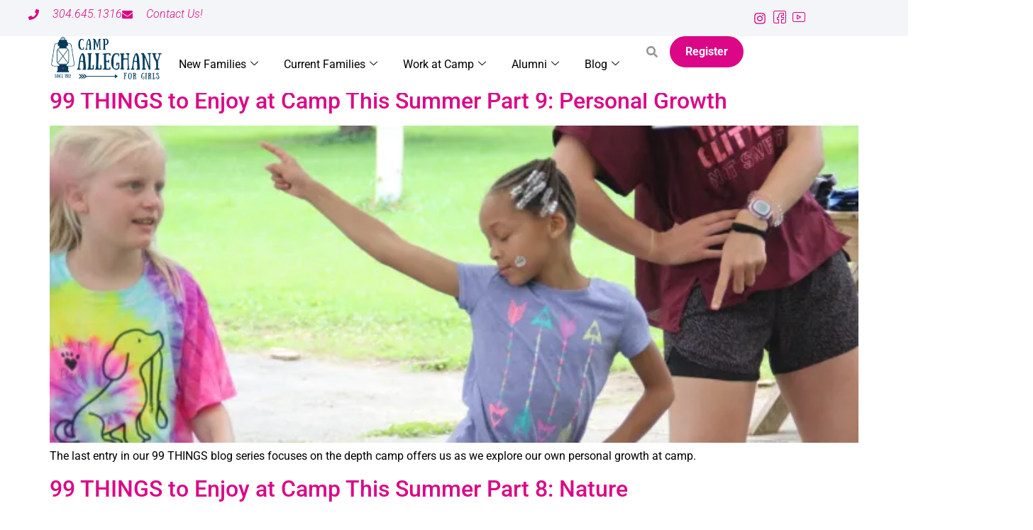

--- FILE ---
content_type: text/html; charset=UTF-8
request_url: https://campalleghanyforgirls.com/tag/99-things-blog-series/
body_size: 29154
content:
<!doctype html>
<html dir="ltr" lang="en-US" prefix="og: https://ogp.me/ns#">
<head>
	<meta charset="UTF-8">
	<meta name="viewport" content="width=device-width, initial-scale=1">
	<link rel="profile" href="https://gmpg.org/xfn/11">
	<title>99 THINGS blog series | Camp Alleghany for Girls</title>
	<style>img:is([sizes="auto" i], [sizes^="auto," i]) { contain-intrinsic-size: 3000px 1500px }</style>
	
		<!-- All in One SEO 4.9.3 - aioseo.com -->
	<meta name="robots" content="max-image-preview:large" />
	<link rel="canonical" href="https://campalleghanyforgirls.com/tag/99-things-blog-series/" />
	<meta name="generator" content="All in One SEO (AIOSEO) 4.9.3" />
		<script data-jetpack-boost="ignore" type="application/ld+json" class="aioseo-schema">
			{"@context":"https:\/\/schema.org","@graph":[{"@type":"BreadcrumbList","@id":"https:\/\/campalleghanyforgirls.com\/tag\/99-things-blog-series\/#breadcrumblist","itemListElement":[{"@type":"ListItem","@id":"https:\/\/campalleghanyforgirls.com#listItem","position":1,"name":"Home","item":"https:\/\/campalleghanyforgirls.com","nextItem":{"@type":"ListItem","@id":"https:\/\/campalleghanyforgirls.com\/tag\/99-things-blog-series\/#listItem","name":"99 THINGS blog series"}},{"@type":"ListItem","@id":"https:\/\/campalleghanyforgirls.com\/tag\/99-things-blog-series\/#listItem","position":2,"name":"99 THINGS blog series","previousItem":{"@type":"ListItem","@id":"https:\/\/campalleghanyforgirls.com#listItem","name":"Home"}}]},{"@type":"CollectionPage","@id":"https:\/\/campalleghanyforgirls.com\/tag\/99-things-blog-series\/#collectionpage","url":"https:\/\/campalleghanyforgirls.com\/tag\/99-things-blog-series\/","name":"99 THINGS blog series | Camp Alleghany for Girls","inLanguage":"en-US","isPartOf":{"@id":"https:\/\/campalleghanyforgirls.com\/#website"},"breadcrumb":{"@id":"https:\/\/campalleghanyforgirls.com\/tag\/99-things-blog-series\/#breadcrumblist"}},{"@type":"Organization","@id":"https:\/\/campalleghanyforgirls.com\/#organization","name":"Camp Alleghany for Girls","description":"Camp Alleghany is an all-girls overnight summer camp, located in the Alleghany Mountains in Greenbrier County, West Virginia. In everything we do, we believe girls need healthy self-esteem and their own, individual voice to confidently navigate life\u2019s challenges.","url":"https:\/\/campalleghanyforgirls.com\/","logo":{"@type":"ImageObject","url":"https:\/\/i0.wp.com\/campalleghanyforgirls.com\/wp-content\/uploads\/2023\/07\/CALogoVector-copy-copy.png?fit=960%2C1453&ssl=1","@id":"https:\/\/campalleghanyforgirls.com\/tag\/99-things-blog-series\/#organizationLogo","width":960,"height":1453},"image":{"@id":"https:\/\/campalleghanyforgirls.com\/tag\/99-things-blog-series\/#organizationLogo"}},{"@type":"WebSite","@id":"https:\/\/campalleghanyforgirls.com\/#website","url":"https:\/\/campalleghanyforgirls.com\/","name":"Camp Alleghany for Girls","description":"Camp Alleghany is an all-girls overnight summer camp, located in the Alleghany Mountains in Greenbrier County, West Virginia. In everything we do, we believe girls need healthy self-esteem and their own, individual voice to confidently navigate life\u2019s challenges.","inLanguage":"en-US","publisher":{"@id":"https:\/\/campalleghanyforgirls.com\/#organization"}}]}
		</script>
		<!-- All in One SEO -->


<link rel='dns-prefetch' href='//stats.wp.com' />
<link rel='dns-prefetch' href='//www.googletagmanager.com' />
<link rel='preconnect' href='//i0.wp.com' />
<link rel='preconnect' href='//c0.wp.com' />
<link rel="alternate" type="application/rss+xml" title="Camp Alleghany for Girls &raquo; Feed" href="https://campalleghanyforgirls.com/feed/" />
<link rel="alternate" type="application/rss+xml" title="Camp Alleghany for Girls &raquo; Comments Feed" href="https://campalleghanyforgirls.com/comments/feed/" />
<link rel="alternate" type="application/rss+xml" title="Camp Alleghany for Girls &raquo; 99 THINGS blog series Tag Feed" href="https://campalleghanyforgirls.com/tag/99-things-blog-series/feed/" />
		<!-- This site uses the Google Analytics by MonsterInsights plugin v9.11.1 - Using Analytics tracking - https://www.monsterinsights.com/ -->
							
			
							<!-- / Google Analytics by MonsterInsights -->
		
<link rel='stylesheet' id='all-css-a901162f0b5a6f3d436aa865f724959a' href='https://campalleghanyforgirls.com/wp-content/boost-cache/static/dfc718726e.min.css' type='text/css' media='all' />
<style id='wp-emoji-styles-inline-css'>

	img.wp-smiley, img.emoji {
		display: inline !important;
		border: none !important;
		box-shadow: none !important;
		height: 1em !important;
		width: 1em !important;
		margin: 0 0.07em !important;
		vertical-align: -0.1em !important;
		background: none !important;
		padding: 0 !important;
	}
</style>
<style id='jetpack-sharing-buttons-style-inline-css'>
.jetpack-sharing-buttons__services-list{display:flex;flex-direction:row;flex-wrap:wrap;gap:0;list-style-type:none;margin:5px;padding:0}.jetpack-sharing-buttons__services-list.has-small-icon-size{font-size:12px}.jetpack-sharing-buttons__services-list.has-normal-icon-size{font-size:16px}.jetpack-sharing-buttons__services-list.has-large-icon-size{font-size:24px}.jetpack-sharing-buttons__services-list.has-huge-icon-size{font-size:36px}@media print{.jetpack-sharing-buttons__services-list{display:none!important}}.editor-styles-wrapper .wp-block-jetpack-sharing-buttons{gap:0;padding-inline-start:0}ul.jetpack-sharing-buttons__services-list.has-background{padding:1.25em 2.375em}
</style>
<style id='global-styles-inline-css'>
:root{--wp--preset--aspect-ratio--square: 1;--wp--preset--aspect-ratio--4-3: 4/3;--wp--preset--aspect-ratio--3-4: 3/4;--wp--preset--aspect-ratio--3-2: 3/2;--wp--preset--aspect-ratio--2-3: 2/3;--wp--preset--aspect-ratio--16-9: 16/9;--wp--preset--aspect-ratio--9-16: 9/16;--wp--preset--color--black: #000000;--wp--preset--color--cyan-bluish-gray: #abb8c3;--wp--preset--color--white: #ffffff;--wp--preset--color--pale-pink: #f78da7;--wp--preset--color--vivid-red: #cf2e2e;--wp--preset--color--luminous-vivid-orange: #ff6900;--wp--preset--color--luminous-vivid-amber: #fcb900;--wp--preset--color--light-green-cyan: #7bdcb5;--wp--preset--color--vivid-green-cyan: #00d084;--wp--preset--color--pale-cyan-blue: #8ed1fc;--wp--preset--color--vivid-cyan-blue: #0693e3;--wp--preset--color--vivid-purple: #9b51e0;--wp--preset--gradient--vivid-cyan-blue-to-vivid-purple: linear-gradient(135deg,rgba(6,147,227,1) 0%,rgb(155,81,224) 100%);--wp--preset--gradient--light-green-cyan-to-vivid-green-cyan: linear-gradient(135deg,rgb(122,220,180) 0%,rgb(0,208,130) 100%);--wp--preset--gradient--luminous-vivid-amber-to-luminous-vivid-orange: linear-gradient(135deg,rgba(252,185,0,1) 0%,rgba(255,105,0,1) 100%);--wp--preset--gradient--luminous-vivid-orange-to-vivid-red: linear-gradient(135deg,rgba(255,105,0,1) 0%,rgb(207,46,46) 100%);--wp--preset--gradient--very-light-gray-to-cyan-bluish-gray: linear-gradient(135deg,rgb(238,238,238) 0%,rgb(169,184,195) 100%);--wp--preset--gradient--cool-to-warm-spectrum: linear-gradient(135deg,rgb(74,234,220) 0%,rgb(151,120,209) 20%,rgb(207,42,186) 40%,rgb(238,44,130) 60%,rgb(251,105,98) 80%,rgb(254,248,76) 100%);--wp--preset--gradient--blush-light-purple: linear-gradient(135deg,rgb(255,206,236) 0%,rgb(152,150,240) 100%);--wp--preset--gradient--blush-bordeaux: linear-gradient(135deg,rgb(254,205,165) 0%,rgb(254,45,45) 50%,rgb(107,0,62) 100%);--wp--preset--gradient--luminous-dusk: linear-gradient(135deg,rgb(255,203,112) 0%,rgb(199,81,192) 50%,rgb(65,88,208) 100%);--wp--preset--gradient--pale-ocean: linear-gradient(135deg,rgb(255,245,203) 0%,rgb(182,227,212) 50%,rgb(51,167,181) 100%);--wp--preset--gradient--electric-grass: linear-gradient(135deg,rgb(202,248,128) 0%,rgb(113,206,126) 100%);--wp--preset--gradient--midnight: linear-gradient(135deg,rgb(2,3,129) 0%,rgb(40,116,252) 100%);--wp--preset--font-size--small: 13px;--wp--preset--font-size--medium: 20px;--wp--preset--font-size--large: 36px;--wp--preset--font-size--x-large: 42px;--wp--preset--spacing--20: 0.44rem;--wp--preset--spacing--30: 0.67rem;--wp--preset--spacing--40: 1rem;--wp--preset--spacing--50: 1.5rem;--wp--preset--spacing--60: 2.25rem;--wp--preset--spacing--70: 3.38rem;--wp--preset--spacing--80: 5.06rem;--wp--preset--shadow--natural: 6px 6px 9px rgba(0, 0, 0, 0.2);--wp--preset--shadow--deep: 12px 12px 50px rgba(0, 0, 0, 0.4);--wp--preset--shadow--sharp: 6px 6px 0px rgba(0, 0, 0, 0.2);--wp--preset--shadow--outlined: 6px 6px 0px -3px rgba(255, 255, 255, 1), 6px 6px rgba(0, 0, 0, 1);--wp--preset--shadow--crisp: 6px 6px 0px rgba(0, 0, 0, 1);}:root { --wp--style--global--content-size: 800px;--wp--style--global--wide-size: 1200px; }:where(body) { margin: 0; }.wp-site-blocks > .alignleft { float: left; margin-right: 2em; }.wp-site-blocks > .alignright { float: right; margin-left: 2em; }.wp-site-blocks > .aligncenter { justify-content: center; margin-left: auto; margin-right: auto; }:where(.wp-site-blocks) > * { margin-block-start: 24px; margin-block-end: 0; }:where(.wp-site-blocks) > :first-child { margin-block-start: 0; }:where(.wp-site-blocks) > :last-child { margin-block-end: 0; }:root { --wp--style--block-gap: 24px; }:root :where(.is-layout-flow) > :first-child{margin-block-start: 0;}:root :where(.is-layout-flow) > :last-child{margin-block-end: 0;}:root :where(.is-layout-flow) > *{margin-block-start: 24px;margin-block-end: 0;}:root :where(.is-layout-constrained) > :first-child{margin-block-start: 0;}:root :where(.is-layout-constrained) > :last-child{margin-block-end: 0;}:root :where(.is-layout-constrained) > *{margin-block-start: 24px;margin-block-end: 0;}:root :where(.is-layout-flex){gap: 24px;}:root :where(.is-layout-grid){gap: 24px;}.is-layout-flow > .alignleft{float: left;margin-inline-start: 0;margin-inline-end: 2em;}.is-layout-flow > .alignright{float: right;margin-inline-start: 2em;margin-inline-end: 0;}.is-layout-flow > .aligncenter{margin-left: auto !important;margin-right: auto !important;}.is-layout-constrained > .alignleft{float: left;margin-inline-start: 0;margin-inline-end: 2em;}.is-layout-constrained > .alignright{float: right;margin-inline-start: 2em;margin-inline-end: 0;}.is-layout-constrained > .aligncenter{margin-left: auto !important;margin-right: auto !important;}.is-layout-constrained > :where(:not(.alignleft):not(.alignright):not(.alignfull)){max-width: var(--wp--style--global--content-size);margin-left: auto !important;margin-right: auto !important;}.is-layout-constrained > .alignwide{max-width: var(--wp--style--global--wide-size);}body .is-layout-flex{display: flex;}.is-layout-flex{flex-wrap: wrap;align-items: center;}.is-layout-flex > :is(*, div){margin: 0;}body .is-layout-grid{display: grid;}.is-layout-grid > :is(*, div){margin: 0;}body{padding-top: 0px;padding-right: 0px;padding-bottom: 0px;padding-left: 0px;}a:where(:not(.wp-element-button)){text-decoration: underline;}:root :where(.wp-element-button, .wp-block-button__link){background-color: #32373c;border-width: 0;color: #fff;font-family: inherit;font-size: inherit;line-height: inherit;padding: calc(0.667em + 2px) calc(1.333em + 2px);text-decoration: none;}.has-black-color{color: var(--wp--preset--color--black) !important;}.has-cyan-bluish-gray-color{color: var(--wp--preset--color--cyan-bluish-gray) !important;}.has-white-color{color: var(--wp--preset--color--white) !important;}.has-pale-pink-color{color: var(--wp--preset--color--pale-pink) !important;}.has-vivid-red-color{color: var(--wp--preset--color--vivid-red) !important;}.has-luminous-vivid-orange-color{color: var(--wp--preset--color--luminous-vivid-orange) !important;}.has-luminous-vivid-amber-color{color: var(--wp--preset--color--luminous-vivid-amber) !important;}.has-light-green-cyan-color{color: var(--wp--preset--color--light-green-cyan) !important;}.has-vivid-green-cyan-color{color: var(--wp--preset--color--vivid-green-cyan) !important;}.has-pale-cyan-blue-color{color: var(--wp--preset--color--pale-cyan-blue) !important;}.has-vivid-cyan-blue-color{color: var(--wp--preset--color--vivid-cyan-blue) !important;}.has-vivid-purple-color{color: var(--wp--preset--color--vivid-purple) !important;}.has-black-background-color{background-color: var(--wp--preset--color--black) !important;}.has-cyan-bluish-gray-background-color{background-color: var(--wp--preset--color--cyan-bluish-gray) !important;}.has-white-background-color{background-color: var(--wp--preset--color--white) !important;}.has-pale-pink-background-color{background-color: var(--wp--preset--color--pale-pink) !important;}.has-vivid-red-background-color{background-color: var(--wp--preset--color--vivid-red) !important;}.has-luminous-vivid-orange-background-color{background-color: var(--wp--preset--color--luminous-vivid-orange) !important;}.has-luminous-vivid-amber-background-color{background-color: var(--wp--preset--color--luminous-vivid-amber) !important;}.has-light-green-cyan-background-color{background-color: var(--wp--preset--color--light-green-cyan) !important;}.has-vivid-green-cyan-background-color{background-color: var(--wp--preset--color--vivid-green-cyan) !important;}.has-pale-cyan-blue-background-color{background-color: var(--wp--preset--color--pale-cyan-blue) !important;}.has-vivid-cyan-blue-background-color{background-color: var(--wp--preset--color--vivid-cyan-blue) !important;}.has-vivid-purple-background-color{background-color: var(--wp--preset--color--vivid-purple) !important;}.has-black-border-color{border-color: var(--wp--preset--color--black) !important;}.has-cyan-bluish-gray-border-color{border-color: var(--wp--preset--color--cyan-bluish-gray) !important;}.has-white-border-color{border-color: var(--wp--preset--color--white) !important;}.has-pale-pink-border-color{border-color: var(--wp--preset--color--pale-pink) !important;}.has-vivid-red-border-color{border-color: var(--wp--preset--color--vivid-red) !important;}.has-luminous-vivid-orange-border-color{border-color: var(--wp--preset--color--luminous-vivid-orange) !important;}.has-luminous-vivid-amber-border-color{border-color: var(--wp--preset--color--luminous-vivid-amber) !important;}.has-light-green-cyan-border-color{border-color: var(--wp--preset--color--light-green-cyan) !important;}.has-vivid-green-cyan-border-color{border-color: var(--wp--preset--color--vivid-green-cyan) !important;}.has-pale-cyan-blue-border-color{border-color: var(--wp--preset--color--pale-cyan-blue) !important;}.has-vivid-cyan-blue-border-color{border-color: var(--wp--preset--color--vivid-cyan-blue) !important;}.has-vivid-purple-border-color{border-color: var(--wp--preset--color--vivid-purple) !important;}.has-vivid-cyan-blue-to-vivid-purple-gradient-background{background: var(--wp--preset--gradient--vivid-cyan-blue-to-vivid-purple) !important;}.has-light-green-cyan-to-vivid-green-cyan-gradient-background{background: var(--wp--preset--gradient--light-green-cyan-to-vivid-green-cyan) !important;}.has-luminous-vivid-amber-to-luminous-vivid-orange-gradient-background{background: var(--wp--preset--gradient--luminous-vivid-amber-to-luminous-vivid-orange) !important;}.has-luminous-vivid-orange-to-vivid-red-gradient-background{background: var(--wp--preset--gradient--luminous-vivid-orange-to-vivid-red) !important;}.has-very-light-gray-to-cyan-bluish-gray-gradient-background{background: var(--wp--preset--gradient--very-light-gray-to-cyan-bluish-gray) !important;}.has-cool-to-warm-spectrum-gradient-background{background: var(--wp--preset--gradient--cool-to-warm-spectrum) !important;}.has-blush-light-purple-gradient-background{background: var(--wp--preset--gradient--blush-light-purple) !important;}.has-blush-bordeaux-gradient-background{background: var(--wp--preset--gradient--blush-bordeaux) !important;}.has-luminous-dusk-gradient-background{background: var(--wp--preset--gradient--luminous-dusk) !important;}.has-pale-ocean-gradient-background{background: var(--wp--preset--gradient--pale-ocean) !important;}.has-electric-grass-gradient-background{background: var(--wp--preset--gradient--electric-grass) !important;}.has-midnight-gradient-background{background: var(--wp--preset--gradient--midnight) !important;}.has-small-font-size{font-size: var(--wp--preset--font-size--small) !important;}.has-medium-font-size{font-size: var(--wp--preset--font-size--medium) !important;}.has-large-font-size{font-size: var(--wp--preset--font-size--large) !important;}.has-x-large-font-size{font-size: var(--wp--preset--font-size--x-large) !important;}
:root :where(.wp-block-pullquote){font-size: 1.5em;line-height: 1.6;}
</style>






<!-- Google tag (gtag.js) snippet added by Site Kit -->
<!-- Google Analytics snippet added by Site Kit -->


<link rel="https://api.w.org/" href="https://campalleghanyforgirls.com/wp-json/" /><link rel="alternate" title="JSON" type="application/json" href="https://campalleghanyforgirls.com/wp-json/wp/v2/tags/350" /><link rel="EditURI" type="application/rsd+xml" title="RSD" href="https://campalleghanyforgirls.com/xmlrpc.php?rsd" />

<meta name="generator" content="Site Kit by Google 1.170.0" />	<style>img#wpstats{display:none}</style>
		<meta name="generator" content="Elementor 3.34.1; features: e_font_icon_svg, additional_custom_breakpoints; settings: css_print_method-external, google_font-enabled, font_display-swap">
			<style>
				.e-con.e-parent:nth-of-type(n+4):not(.e-lazyloaded):not(.e-no-lazyload),
				.e-con.e-parent:nth-of-type(n+4):not(.e-lazyloaded):not(.e-no-lazyload) * {
					background-image: none !important;
				}
				@media screen and (max-height: 1024px) {
					.e-con.e-parent:nth-of-type(n+3):not(.e-lazyloaded):not(.e-no-lazyload),
					.e-con.e-parent:nth-of-type(n+3):not(.e-lazyloaded):not(.e-no-lazyload) * {
						background-image: none !important;
					}
				}
				@media screen and (max-height: 640px) {
					.e-con.e-parent:nth-of-type(n+2):not(.e-lazyloaded):not(.e-no-lazyload),
					.e-con.e-parent:nth-of-type(n+2):not(.e-lazyloaded):not(.e-no-lazyload) * {
						background-image: none !important;
					}
				}
			</style>
			
<link rel="icon" href="https://campalleghanyforgirls.com/wp-content/uploads/2023/11/CALogoVector-SVG.svg" sizes="32x32" />
<link rel="icon" href="https://campalleghanyforgirls.com/wp-content/uploads/2023/11/CALogoVector-SVG.svg" sizes="192x192" />
<link rel="apple-touch-icon" href="https://campalleghanyforgirls.com/wp-content/uploads/2023/11/CALogoVector-SVG.svg" />
<meta name="msapplication-TileImage" content="https://campalleghanyforgirls.com/wp-content/uploads/2023/11/CALogoVector-SVG.svg" />
</head>
<body class="archive tag tag-99-things-blog-series tag-350 wp-custom-logo wp-embed-responsive wp-theme-hello-elementor eio-default jps-theme-hello-elementor wp-featherlight-captions hello-elementor-default elementor-default elementor-kit-21057">


<a class="skip-link screen-reader-text" href="#content">Skip to content</a>

		<header data-elementor-type="header" data-elementor-id="22468" class="elementor elementor-22468 elementor-location-header" data-elementor-post-type="elementor_library">
			<div class="elementor-element elementor-element-8e949a5 e-flex e-con-boxed e-con e-child" data-id="8e949a5" data-element_type="container" data-settings="{&quot;background_background&quot;:&quot;classic&quot;}">
					<div class="e-con-inner">
		<div class="elementor-element elementor-element-e91df2c elementor-hidden-mobile e-con-full e-flex e-con e-child" data-id="e91df2c" data-element_type="container">
				<div class="elementor-element elementor-element-16adace elementor-icon-list--layout-inline elementor-align-start elementor-mobile-align-center elementor-list-item-link-full_width elementor-widget elementor-widget-icon-list" data-id="16adace" data-element_type="widget" data-widget_type="icon-list.default">
				<div class="elementor-widget-container">
							<ul class="elementor-icon-list-items elementor-inline-items">
							<li class="elementor-icon-list-item elementor-inline-item">
											<span class="elementor-icon-list-icon">
							<svg aria-hidden="true" class="e-font-icon-svg e-fas-phone" viewBox="0 0 512 512" xmlns="http://www.w3.org/2000/svg"><path d="M493.4 24.6l-104-24c-11.3-2.6-22.9 3.3-27.5 13.9l-48 112c-4.2 9.8-1.4 21.3 6.9 28l60.6 49.6c-36 76.7-98.9 140.5-177.2 177.2l-49.6-60.6c-6.8-8.3-18.2-11.1-28-6.9l-112 48C3.9 366.5-2 378.1.6 389.4l24 104C27.1 504.2 36.7 512 48 512c256.1 0 464-207.5 464-464 0-11.2-7.7-20.9-18.6-23.4z"></path></svg>						</span>
										<span class="elementor-icon-list-text"> 304.645.1316</span>
									</li>
								<li class="elementor-icon-list-item elementor-inline-item">
											<a href="https://campalleghanyforgirls.com/contact/">

												<span class="elementor-icon-list-icon">
							<svg aria-hidden="true" class="e-font-icon-svg e-fas-envelope" viewBox="0 0 512 512" xmlns="http://www.w3.org/2000/svg"><path d="M502.3 190.8c3.9-3.1 9.7-.2 9.7 4.7V400c0 26.5-21.5 48-48 48H48c-26.5 0-48-21.5-48-48V195.6c0-5 5.7-7.8 9.7-4.7 22.4 17.4 52.1 39.5 154.1 113.6 21.1 15.4 56.7 47.8 92.2 47.6 35.7.3 72-32.8 92.3-47.6 102-74.1 131.6-96.3 154-113.7zM256 320c23.2.4 56.6-29.2 73.4-41.4 132.7-96.3 142.8-104.7 173.4-128.7 5.8-4.5 9.2-11.5 9.2-18.9v-19c0-26.5-21.5-48-48-48H48C21.5 64 0 85.5 0 112v19c0 7.4 3.4 14.3 9.2 18.9 30.6 23.9 40.7 32.4 173.4 128.7 16.8 12.2 50.2 41.8 73.4 41.4z"></path></svg>						</span>
										<span class="elementor-icon-list-text">Contact Us!</span>
											</a>
									</li>
						</ul>
						</div>
				</div>
				</div>
		<div class="elementor-element elementor-element-e58d5c3 e-con-full e-flex e-con e-child" data-id="e58d5c3" data-element_type="container">
				<div class="elementor-element elementor-element-d2a9d0f elementor-icon-list--layout-inline elementor-align-end elementor-mobile-align-start elementor-hidden-tablet elementor-hidden-mobile elementor-list-item-link-full_width elementor-widget elementor-widget-icon-list" data-id="d2a9d0f" data-element_type="widget" data-widget_type="icon-list.default">
				<div class="elementor-widget-container">
							<ul class="elementor-icon-list-items elementor-inline-items">
							<li class="elementor-icon-list-item elementor-inline-item">
											<a href="https://www.instagram.com/campalleghany/">

												<span class="elementor-icon-list-icon">
							<svg aria-hidden="true" class="e-font-icon-svg e-fab-instagram" viewBox="0 0 448 512" xmlns="http://www.w3.org/2000/svg"><path d="M224.1 141c-63.6 0-114.9 51.3-114.9 114.9s51.3 114.9 114.9 114.9S339 319.5 339 255.9 287.7 141 224.1 141zm0 189.6c-41.1 0-74.7-33.5-74.7-74.7s33.5-74.7 74.7-74.7 74.7 33.5 74.7 74.7-33.6 74.7-74.7 74.7zm146.4-194.3c0 14.9-12 26.8-26.8 26.8-14.9 0-26.8-12-26.8-26.8s12-26.8 26.8-26.8 26.8 12 26.8 26.8zm76.1 27.2c-1.7-35.9-9.9-67.7-36.2-93.9-26.2-26.2-58-34.4-93.9-36.2-37-2.1-147.9-2.1-184.9 0-35.8 1.7-67.6 9.9-93.9 36.1s-34.4 58-36.2 93.9c-2.1 37-2.1 147.9 0 184.9 1.7 35.9 9.9 67.7 36.2 93.9s58 34.4 93.9 36.2c37 2.1 147.9 2.1 184.9 0 35.9-1.7 67.7-9.9 93.9-36.2 26.2-26.2 34.4-58 36.2-93.9 2.1-37 2.1-147.8 0-184.8zM398.8 388c-7.8 19.6-22.9 34.7-42.6 42.6-29.5 11.7-99.5 9-132.1 9s-102.7 2.6-132.1-9c-19.6-7.8-34.7-22.9-42.6-42.6-11.7-29.5-9-99.5-9-132.1s-2.6-102.7 9-132.1c7.8-19.6 22.9-34.7 42.6-42.6 29.5-11.7 99.5-9 132.1-9s102.7-2.6 132.1 9c19.6 7.8 34.7 22.9 42.6 42.6 11.7 29.5 9 99.5 9 132.1s2.7 102.7-9 132.1z"></path></svg>						</span>
										<span class="elementor-icon-list-text"></span>
											</a>
									</li>
								<li class="elementor-icon-list-item elementor-inline-item">
											<a href="https://www.facebook.com/CampAlleghany">

												<span class="elementor-icon-list-icon">
							<i aria-hidden="true" class="icon icon-facebook-1"></i>						</span>
										<span class="elementor-icon-list-text"></span>
											</a>
									</li>
								<li class="elementor-icon-list-item elementor-inline-item">
											<a href="https://www.youtube.com/@CampAlleghany">

												<span class="elementor-icon-list-icon">
							<i aria-hidden="true" class="icon icon-youtube-1"></i>						</span>
										<span class="elementor-icon-list-text"></span>
											</a>
									</li>
						</ul>
						</div>
				</div>
				</div>
					</div>
				</div>
		<header class="elementor-element elementor-element-4344dcf3 e-con-full e-flex e-con e-parent" data-id="4344dcf3" data-element_type="container" data-settings="{&quot;background_background&quot;:&quot;classic&quot;}">
		<div class="elementor-element elementor-element-6ce98ac1 e-con-full e-flex e-con e-child" data-id="6ce98ac1" data-element_type="container">
				<div class="elementor-element elementor-element-1e644282 elementor-widget elementor-widget-image" data-id="1e644282" data-element_type="widget" data-widget_type="image.default">
				<div class="elementor-widget-container">
																<a href="https://campalleghanyforgirls.com">
							<img width="320" height="120" src="https://i0.wp.com/campalleghanyforgirls.com/wp-content/uploads/2016/03/cropped-Camp-Alleghany-logo.png?fit=320%2C120&amp;ssl=1" class="attachment-full size-full wp-image-8794" alt="" srcset="https://i0.wp.com/campalleghanyforgirls.com/wp-content/uploads/2016/03/cropped-Camp-Alleghany-logo.png?w=320&amp;ssl=1 320w, https://i0.wp.com/campalleghanyforgirls.com/wp-content/uploads/2016/03/cropped-Camp-Alleghany-logo.png?resize=300%2C113&amp;ssl=1 300w" sizes="(max-width: 320px) 100vw, 320px" />								</a>
															</div>
				</div>
				</div>
		<div class="elementor-element elementor-element-15096481 e-con-full e-flex e-con e-child" data-id="15096481" data-element_type="container">
				<div class="elementor-element elementor-element-4ce4472 elementor-widget elementor-widget-ekit-nav-menu" data-id="4ce4472" data-element_type="widget" data-widget_type="ekit-nav-menu.default">
				<div class="elementor-widget-container">
							<nav class="ekit-wid-con ekit_menu_responsive_tablet" 
			data-hamburger-icon="icon icon-menu-button-of-three-horizontal-lines" 
			data-hamburger-icon-type="icon" 
			data-responsive-breakpoint="1024">
			            <button class="elementskit-menu-hamburger elementskit-menu-toggler"  type="button" aria-label="hamburger-icon">
                <i aria-hidden="true" class="ekit-menu-icon icon icon-menu-button-of-three-horizontal-lines"></i>            </button>
            <div id="ekit-megamenu-new-main-menu" class="elementskit-menu-container elementskit-menu-offcanvas-elements elementskit-navbar-nav-default ekit-nav-menu-one-page-no ekit-nav-dropdown-hover"><ul id="menu-new-main-menu" class="elementskit-navbar-nav elementskit-menu-po-left submenu-click-on-icon"><li id="menu-item-21966" class="menu-item menu-item-type-custom menu-item-object-custom menu-item-has-children menu-item-21966 nav-item elementskit-dropdown-has top_position elementskit-dropdown-menu-default_width elementskit-megamenu-has elementskit-mobile-builder-content" data-vertical-menu=750px><a href="#" class="ekit-menu-nav-link ekit-menu-dropdown-toggle">New Families<i aria-hidden="true" class="icon icon-down-arrow1 elementskit-submenu-indicator"></i></a>
<ul class="elementskit-dropdown elementskit-submenu-panel">
	<li id="menu-item-21971" class="menu-item menu-item-type-custom menu-item-object-custom menu-item-has-children menu-item-21971 nav-item elementskit-dropdown-has relative_position elementskit-dropdown-menu-default_width elementskit-mobile-builder-content" data-vertical-menu=750px><a href="#" class=" dropdown-item">Why Alleghany<i aria-hidden="true" class="icon icon-down-arrow1 elementskit-submenu-indicator"></i></a>
	<ul class="elementskit-dropdown elementskit-submenu-panel">
		<li id="menu-item-21972" class="menu-item menu-item-type-post_type menu-item-object-page menu-item-21972 nav-item elementskit-mobile-builder-content" data-vertical-menu=750px><a href="https://campalleghanyforgirls.com/is-camp-alleghany-right-for-you/" class=" dropdown-item">Is Camp Alleghany Right For You?</a>		<li id="menu-item-21973" class="menu-item menu-item-type-post_type menu-item-object-page menu-item-21973 nav-item elementskit-mobile-builder-content" data-vertical-menu=750px><a href="https://campalleghanyforgirls.com/mission-and-philosophy/" class=" dropdown-item">Mission and Philosophy</a>		<li id="menu-item-21974" class="menu-item menu-item-type-post_type menu-item-object-page menu-item-21974 nav-item elementskit-mobile-builder-content" data-vertical-menu=750px><a href="https://campalleghanyforgirls.com/about/" class=" dropdown-item">A Century of Empowering Girls</a>		<li id="menu-item-21975" class="menu-item menu-item-type-post_type menu-item-object-page menu-item-21975 nav-item elementskit-mobile-builder-content" data-vertical-menu=750px><a href="https://campalleghanyforgirls.com/our-directors/" class=" dropdown-item">Our Directors</a>		<li id="menu-item-21976" class="menu-item menu-item-type-post_type menu-item-object-page menu-item-21976 nav-item elementskit-mobile-builder-content" data-vertical-menu=750px><a href="https://campalleghanyforgirls.com/meals-at-camp-alleghany/" class=" dropdown-item">Meals &#038; Nutrition</a>		<li id="menu-item-22666" class="menu-item menu-item-type-post_type menu-item-object-page menu-item-22666 nav-item elementskit-mobile-builder-content" data-vertical-menu=750px><a href="https://campalleghanyforgirls.com/health-safety-and-wellness/" class=" dropdown-item">Health, Safety, and Wellness</a>		<li id="menu-item-21977" class="menu-item menu-item-type-post_type menu-item-object-page menu-item-21977 nav-item elementskit-mobile-builder-content" data-vertical-menu=750px><a href="https://campalleghanyforgirls.com/testimonials/" class=" dropdown-item">Testimonials</a>	</ul>
	<li id="menu-item-21978" class="menu-item menu-item-type-custom menu-item-object-custom menu-item-has-children menu-item-21978 nav-item elementskit-dropdown-has relative_position elementskit-dropdown-menu-default_width elementskit-mobile-builder-content" data-vertical-menu=750px><a href="#" class=" dropdown-item">Our Sessions<i aria-hidden="true" class="icon icon-down-arrow1 elementskit-submenu-indicator"></i></a>
	<ul class="elementskit-dropdown elementskit-submenu-panel">
		<li id="menu-item-21979" class="menu-item menu-item-type-post_type menu-item-object-page menu-item-21979 nav-item elementskit-mobile-builder-content" data-vertical-menu=750px><a href="https://campalleghanyforgirls.com/mother-daughter-weekend/" class=" dropdown-item">Mother Daughter Weekend</a>		<li id="menu-item-21980" class="menu-item menu-item-type-post_type menu-item-object-page menu-item-21980 nav-item elementskit-mobile-builder-content" data-vertical-menu=750px><a href="https://campalleghanyforgirls.com/mini-camp/" class=" dropdown-item">Mini Camp</a>		<li id="menu-item-21981" class="menu-item menu-item-type-post_type menu-item-object-page menu-item-21981 nav-item elementskit-mobile-builder-content" data-vertical-menu=750px><a href="https://campalleghanyforgirls.com/term-camp/" class=" dropdown-item">Term Camp</a>		<li id="menu-item-21982" class="menu-item menu-item-type-post_type menu-item-object-page menu-item-21982 nav-item elementskit-mobile-builder-content" data-vertical-menu=750px><a href="https://campalleghanyforgirls.com/leaders-in-training/" class=" dropdown-item">Leaders-In-Training</a>		<li id="menu-item-21983" class="menu-item menu-item-type-post_type menu-item-object-page menu-item-21983 nav-item elementskit-mobile-builder-content" data-vertical-menu=750px><a href="https://campalleghanyforgirls.com/family-camp/" class=" dropdown-item">Family Camp</a>	</ul>
	<li id="menu-item-21984" class="menu-item menu-item-type-custom menu-item-object-custom menu-item-has-children menu-item-21984 nav-item elementskit-dropdown-has relative_position elementskit-dropdown-menu-default_width elementskit-mobile-builder-content" data-vertical-menu=750px><a href="#" class=" dropdown-item">Explore Alleghany<i aria-hidden="true" class="icon icon-down-arrow1 elementskit-submenu-indicator"></i></a>
	<ul class="elementskit-dropdown elementskit-submenu-panel">
		<li id="menu-item-21985" class="menu-item menu-item-type-post_type menu-item-object-page menu-item-21985 nav-item elementskit-mobile-builder-content" data-vertical-menu=750px><a href="https://campalleghanyforgirls.com/activities-and-programs/" class=" dropdown-item">Activities</a>		<li id="menu-item-21986" class="menu-item menu-item-type-post_type menu-item-object-page menu-item-21986 nav-item elementskit-mobile-builder-content" data-vertical-menu=750px><a href="https://campalleghanyforgirls.com/programs/" class=" dropdown-item">Leadership Programs</a>		<li id="menu-item-21987" class="menu-item menu-item-type-post_type menu-item-object-page menu-item-21987 nav-item elementskit-mobile-builder-content" data-vertical-menu=750px><a href="https://campalleghanyforgirls.com/our-facilities/" class=" dropdown-item">Interactive Map</a>		<li id="menu-item-21988" class="menu-item menu-item-type-post_type menu-item-object-page menu-item-21988 nav-item elementskit-mobile-builder-content" data-vertical-menu=750px><a href="https://campalleghanyforgirls.com/camp-videos/" class=" dropdown-item">Camp Videos</a>		<li id="menu-item-21990" class="menu-item menu-item-type-post_type menu-item-object-page menu-item-21990 nav-item elementskit-mobile-builder-content" data-vertical-menu=750px><a href="https://campalleghanyforgirls.com/a-day-at-ghany/" class=" dropdown-item">Tent and Daily Life</a>		<li id="menu-item-21989" class="menu-item menu-item-type-post_type menu-item-object-page menu-item-21989 nav-item elementskit-mobile-builder-content" data-vertical-menu=750px><a href="https://campalleghanyforgirls.com/traditions-2/" class=" dropdown-item">Traditions</a>		<li id="menu-item-21991" class="menu-item menu-item-type-post_type menu-item-object-page menu-item-21991 nav-item elementskit-mobile-builder-content" data-vertical-menu=750px><a href="https://campalleghanyforgirls.com/music-player/" class=" dropdown-item">Hear Our Songs</a>		<li id="menu-item-21992" class="menu-item menu-item-type-post_type menu-item-object-page menu-item-21992 nav-item elementskit-mobile-builder-content" data-vertical-menu=750px><a href="https://campalleghanyforgirls.com/alleghany-colors/" class=" dropdown-item">Alleghany Colors</a>		<li id="menu-item-21993" class="menu-item menu-item-type-post_type menu-item-object-page menu-item-21993 nav-item elementskit-mobile-builder-content" data-vertical-menu=750px><a href="https://campalleghanyforgirls.com/history/" class=" dropdown-item">History</a>	</ul>
	<li id="menu-item-21994" class="menu-item menu-item-type-custom menu-item-object-custom menu-item-has-children menu-item-21994 nav-item elementskit-dropdown-has relative_position elementskit-dropdown-menu-default_width elementskit-mobile-builder-content" data-vertical-menu=750px><a href="#" class=" dropdown-item">Plan &#038; Register<i aria-hidden="true" class="icon icon-down-arrow1 elementskit-submenu-indicator"></i></a>
	<ul class="elementskit-dropdown elementskit-submenu-panel">
		<li id="menu-item-21995" class="menu-item menu-item-type-post_type menu-item-object-page menu-item-21995 nav-item elementskit-mobile-builder-content" data-vertical-menu=750px><a href="https://campalleghanyforgirls.com/dates-and-rates/" class=" dropdown-item">Dates and Rates</a>		<li id="menu-item-21996" class="menu-item menu-item-type-post_type menu-item-object-page menu-item-21996 nav-item elementskit-mobile-builder-content" data-vertical-menu=750px><a href="https://campalleghanyforgirls.com/faqs/" class=" dropdown-item">FAQ’s</a>		<li id="menu-item-21999" class="menu-item menu-item-type-post_type menu-item-object-page menu-item-21999 nav-item elementskit-mobile-builder-content" data-vertical-menu=750px><a href="https://campalleghanyforgirls.com/visiting-alleghany/" class=" dropdown-item">Visiting Alleghany</a>		<li id="menu-item-22312" class="menu-item menu-item-type-post_type menu-item-object-page menu-item-22312 nav-item elementskit-mobile-builder-content" data-vertical-menu=750px><a href="https://campalleghanyforgirls.com/?page_id=10134&#038;preview_id=10134" class=" dropdown-item">Parent Resources</a>		<li id="menu-item-22000" class="menu-item menu-item-type-post_type menu-item-object-page menu-item-22000 nav-item elementskit-mobile-builder-content" data-vertical-menu=750px><a href="https://campalleghanyforgirls.com/register-for-camp/" class=" dropdown-item">Register for Camp</a>		<li id="menu-item-21998" class="menu-item menu-item-type-post_type menu-item-object-page menu-item-21998 nav-item elementskit-mobile-builder-content" data-vertical-menu=750px><a href="https://campalleghanyforgirls.com/contact/" class=" dropdown-item">Contact Us</a>	</ul>
</ul>
<div class="elementskit-megamenu-panel">		<div data-elementor-type="wp-post" data-elementor-id="22037" class="elementor elementor-22037" data-elementor-post-type="elementskit_content">
						<section class="elementor-section elementor-top-section elementor-element elementor-element-75ab39f8 elementor-section-full_width elementor-section-stretched elementor-section-height-default elementor-section-height-default" data-id="75ab39f8" data-element_type="section" data-settings="{&quot;background_background&quot;:&quot;classic&quot;,&quot;stretch_section&quot;:&quot;section-stretched&quot;}">
						<div class="elementor-container elementor-column-gap-no">
					<div class="elementor-column elementor-col-100 elementor-top-column elementor-element elementor-element-682a5d5a" data-id="682a5d5a" data-element_type="column">
			<div class="elementor-widget-wrap elementor-element-populated">
						<section class="elementor-section elementor-inner-section elementor-element elementor-element-7d0485c5 elementor-section-boxed elementor-section-height-default elementor-section-height-default" data-id="7d0485c5" data-element_type="section">
						<div class="elementor-container elementor-column-gap-default">
					<div class="elementor-column elementor-col-20 elementor-inner-column elementor-element elementor-element-48004101" data-id="48004101" data-element_type="column" data-settings="{&quot;background_background&quot;:&quot;classic&quot;}">
			<div class="elementor-widget-wrap elementor-element-populated">
						<div class="elementor-element elementor-element-7e6feb95 elementor-widget elementor-widget-elementskit-heading" data-id="7e6feb95" data-element_type="widget" data-widget_type="elementskit-heading.default">
				<div class="elementor-widget-container">
					<div class="ekit-wid-con" ><div class="ekit-heading elementskit-section-title-wraper text_left   ekit_heading_tablet-   ekit_heading_mobile-"><h2 class="ekit-heading--subtitle elementskit-section-subtitle  elementskit-style-border">
						Why Alleghany?
					</h2></div></div>				</div>
				</div>
				<div class="elementor-element elementor-element-f9ebc9d elementor-widget elementor-widget-elementskit-page-list" data-id="f9ebc9d" data-element_type="widget" data-widget_type="elementskit-page-list.default">
				<div class="elementor-widget-container">
					<div class="ekit-wid-con" >		<div class="elementor-icon-list-items ">
							<div class="elementor-icon-list-item   ">
						<a class="elementor-repeater-item-18cb473 ekit_badge_left" href="https://campalleghanyforgirls.com/is-camp-alleghany-right-for-you/">
							<div class="ekit_page_list_content">
																<span class="elementor-icon-list-text">
									<span class="ekit_page_list_title_title">Is Camp Alleghany Right for You?</span>
																	</span>
							</div>
													</a>
					</div>
								<div class="elementor-icon-list-item   ">
						<a class="elementor-repeater-item-a923fb9 ekit_badge_left" href="https://campalleghanyforgirls.com/mission-and-philosophy/">
							<div class="ekit_page_list_content">
																<span class="elementor-icon-list-text">
									<span class="ekit_page_list_title_title">Mission and Philosophy</span>
																	</span>
							</div>
													</a>
					</div>
								<div class="elementor-icon-list-item   ">
						<a class="elementor-repeater-item-bff49f3 ekit_badge_left" href="https://campalleghanyforgirls.com/about/">
							<div class="ekit_page_list_content">
																<span class="elementor-icon-list-text">
									<span class="ekit_page_list_title_title">A Century of Empowering Girls</span>
																	</span>
							</div>
													</a>
					</div>
								<div class="elementor-icon-list-item   ">
						<a class="elementor-repeater-item-303bc00 ekit_badge_left" href="https://campalleghanyforgirls.com/our-directors/">
							<div class="ekit_page_list_content">
																<span class="elementor-icon-list-text">
									<span class="ekit_page_list_title_title">Our Directors</span>
																	</span>
							</div>
													</a>
					</div>
								<div class="elementor-icon-list-item   ">
						<a class="elementor-repeater-item-acede64 ekit_badge_left" href="https://campalleghanyforgirls.com/meals-at-camp-alleghany/">
							<div class="ekit_page_list_content">
																<span class="elementor-icon-list-text">
									<span class="ekit_page_list_title_title">Meals &amp; Nutrition</span>
																	</span>
							</div>
													</a>
					</div>
								<div class="elementor-icon-list-item   ">
						<a class="elementor-repeater-item-24943f0 ekit_badge_left" href="https://campalleghanyforgirls.com/health-safety-and-wellness/">
							<div class="ekit_page_list_content">
																<span class="elementor-icon-list-text">
									<span class="ekit_page_list_title_title">Health, Safety, &amp; Wellness</span>
																	</span>
							</div>
													</a>
					</div>
								<div class="elementor-icon-list-item   ">
						<a class="elementor-repeater-item-c692c8b ekit_badge_left" href="https://campalleghanyforgirls.com/testimonials/">
							<div class="ekit_page_list_content">
																<span class="elementor-icon-list-text">
									<span class="ekit_page_list_title_title">Testimonials</span>
																	</span>
							</div>
													</a>
					</div>
						</div>
		</div>				</div>
				</div>
					</div>
		</div>
				<div class="elementor-column elementor-col-20 elementor-inner-column elementor-element elementor-element-9311c22" data-id="9311c22" data-element_type="column" data-settings="{&quot;background_background&quot;:&quot;classic&quot;}">
			<div class="elementor-widget-wrap elementor-element-populated">
						<div class="elementor-element elementor-element-7175e96 elementor-widget elementor-widget-elementskit-heading" data-id="7175e96" data-element_type="widget" data-widget_type="elementskit-heading.default">
				<div class="elementor-widget-container">
					<div class="ekit-wid-con" ><div class="ekit-heading elementskit-section-title-wraper text_left   ekit_heading_tablet-   ekit_heading_mobile-"><h2 class="ekit-heading--subtitle elementskit-section-subtitle  elementskit-style-border">
						Our Sessions
					</h2></div></div>				</div>
				</div>
				<div class="elementor-element elementor-element-247ceb8 elementor-widget elementor-widget-elementskit-page-list" data-id="247ceb8" data-element_type="widget" data-widget_type="elementskit-page-list.default">
				<div class="elementor-widget-container">
					<div class="ekit-wid-con" >		<div class="elementor-icon-list-items ">
							<div class="elementor-icon-list-item   ">
						<a class="elementor-repeater-item-18cb473 ekit_badge_left" href="https://campalleghanyforgirls.com/mother-daughter-weekend/">
							<div class="ekit_page_list_content">
																<span class="elementor-icon-list-text">
									<span class="ekit_page_list_title_title">Mother-Daughter Weekend</span>
																	</span>
							</div>
													</a>
					</div>
								<div class="elementor-icon-list-item   ">
						<a class="elementor-repeater-item-3b0de6f ekit_badge_left" href="https://campalleghanyforgirls.com/mini-camp/">
							<div class="ekit_page_list_content">
																<span class="elementor-icon-list-text">
									<span class="ekit_page_list_title_title">Mini Camp</span>
																	</span>
							</div>
													</a>
					</div>
								<div class="elementor-icon-list-item   ">
						<a class="elementor-repeater-item-2517b40 ekit_badge_left" href="https://campalleghanyforgirls.com/term-camp/">
							<div class="ekit_page_list_content">
																<span class="elementor-icon-list-text">
									<span class="ekit_page_list_title_title">Term Camp</span>
																	</span>
							</div>
													</a>
					</div>
								<div class="elementor-icon-list-item   ">
						<a class="elementor-repeater-item-195fca0 ekit_badge_left" href="https://campalleghanyforgirls.com/leaders-in-training/">
							<div class="ekit_page_list_content">
																<span class="elementor-icon-list-text">
									<span class="ekit_page_list_title_title">Leaders-In-Training</span>
																	</span>
							</div>
													</a>
					</div>
								<div class="elementor-icon-list-item   ">
						<a class="elementor-repeater-item-09a81b5 ekit_badge_left" href="https://campalleghanyforgirls.com/family-camp/">
							<div class="ekit_page_list_content">
																<span class="elementor-icon-list-text">
									<span class="ekit_page_list_title_title">Family Camp</span>
																	</span>
							</div>
													</a>
					</div>
						</div>
		</div>				</div>
				</div>
					</div>
		</div>
				<div class="elementor-column elementor-col-20 elementor-inner-column elementor-element elementor-element-464d8b8f" data-id="464d8b8f" data-element_type="column" data-settings="{&quot;background_background&quot;:&quot;classic&quot;}">
			<div class="elementor-widget-wrap elementor-element-populated">
						<div class="elementor-element elementor-element-7beae4ff elementor-widget__width-initial elementor-widget elementor-widget-elementskit-heading" data-id="7beae4ff" data-element_type="widget" data-widget_type="elementskit-heading.default">
				<div class="elementor-widget-container">
					<div class="ekit-wid-con" ><div class="ekit-heading elementskit-section-title-wraper text_left   ekit_heading_tablet-   ekit_heading_mobile-"><h2 class="ekit-heading--subtitle elementskit-section-subtitle  elementskit-style-border">
						Explore Alleghany
					</h2></div></div>				</div>
				</div>
				<div class="elementor-element elementor-element-24c5c9ac elementor-widget elementor-widget-elementskit-page-list" data-id="24c5c9ac" data-element_type="widget" data-widget_type="elementskit-page-list.default">
				<div class="elementor-widget-container">
					<div class="ekit-wid-con" >		<div class="elementor-icon-list-items ">
							<div class="elementor-icon-list-item   ">
						<a class="elementor-repeater-item-18cb473 ekit_badge_left" href="https://campalleghanyforgirls.com/activities-and-programs/">
							<div class="ekit_page_list_content">
																<span class="elementor-icon-list-text">
									<span class="ekit_page_list_title_title">Activities</span>
																	</span>
							</div>
													</a>
					</div>
								<div class="elementor-icon-list-item   ">
						<a class="elementor-repeater-item-3b0de6f ekit_badge_left" href="https://campalleghanyforgirls.com/programs/">
							<div class="ekit_page_list_content">
																<span class="elementor-icon-list-text">
									<span class="ekit_page_list_title_title">Leadership Programs</span>
																	</span>
							</div>
													</a>
					</div>
								<div class="elementor-icon-list-item   ">
						<a class="elementor-repeater-item-2517b40 ekit_badge_left" href="https://campalleghanyforgirls.com/our-facilities/">
							<div class="ekit_page_list_content">
																<span class="elementor-icon-list-text">
									<span class="ekit_page_list_title_title">Interactive Map</span>
																	</span>
							</div>
													</a>
					</div>
								<div class="elementor-icon-list-item   ">
						<a class="elementor-repeater-item-195fca0 ekit_badge_left" href="https://campalleghanyforgirls.com/camp-videos/">
							<div class="ekit_page_list_content">
																<span class="elementor-icon-list-text">
									<span class="ekit_page_list_title_title">Camp Videos</span>
																	</span>
							</div>
													</a>
					</div>
								<div class="elementor-icon-list-item   ">
						<a class="elementor-repeater-item-b2c8256 ekit_badge_left" href="https://campalleghanyforgirls.com/a-day-at-ghany/">
							<div class="ekit_page_list_content">
																<span class="elementor-icon-list-text">
									<span class="ekit_page_list_title_title">Tent &amp; Daily Life</span>
																	</span>
							</div>
													</a>
					</div>
								<div class="elementor-icon-list-item   ">
						<a class="elementor-repeater-item-53c7ea7 ekit_badge_left" href="https://campalleghanyforgirls.com/traditions-2/">
							<div class="ekit_page_list_content">
																<span class="elementor-icon-list-text">
									<span class="ekit_page_list_title_title">Traditions</span>
																	</span>
							</div>
													</a>
					</div>
								<div class="elementor-icon-list-item   ">
						<a class="elementor-repeater-item-cd72b4e ekit_badge_left" href="https://campalleghanyforgirls.com/music-player/">
							<div class="ekit_page_list_content">
																<span class="elementor-icon-list-text">
									<span class="ekit_page_list_title_title">Hear Our Songs</span>
																	</span>
							</div>
													</a>
					</div>
								<div class="elementor-icon-list-item   ">
						<a class="elementor-repeater-item-42c2fff ekit_badge_left" href="https://campalleghanyforgirls.com/alleghany-colors/">
							<div class="ekit_page_list_content">
																<span class="elementor-icon-list-text">
									<span class="ekit_page_list_title_title">Alleghany Colors</span>
																	</span>
							</div>
													</a>
					</div>
								<div class="elementor-icon-list-item   ">
						<a class="elementor-repeater-item-73403f6 ekit_badge_left" href="https://campalleghanyforgirls.com/history/">
							<div class="ekit_page_list_content">
																<span class="elementor-icon-list-text">
									<span class="ekit_page_list_title_title">History</span>
																	</span>
							</div>
													</a>
					</div>
						</div>
		</div>				</div>
				</div>
					</div>
		</div>
				<div class="elementor-column elementor-col-20 elementor-inner-column elementor-element elementor-element-10dfefb" data-id="10dfefb" data-element_type="column" data-settings="{&quot;background_background&quot;:&quot;classic&quot;}">
			<div class="elementor-widget-wrap elementor-element-populated">
						<div class="elementor-element elementor-element-159da45 elementor-widget elementor-widget-elementskit-heading" data-id="159da45" data-element_type="widget" data-widget_type="elementskit-heading.default">
				<div class="elementor-widget-container">
					<div class="ekit-wid-con" ><div class="ekit-heading elementskit-section-title-wraper text_left   ekit_heading_tablet-   ekit_heading_mobile-"><h2 class="ekit-heading--subtitle elementskit-section-subtitle  elementskit-style-border">
						Plan &amp; Register
					</h2></div></div>				</div>
				</div>
				<div class="elementor-element elementor-element-caacd0f elementor-widget elementor-widget-elementskit-page-list" data-id="caacd0f" data-element_type="widget" data-widget_type="elementskit-page-list.default">
				<div class="elementor-widget-container">
					<div class="ekit-wid-con" >		<div class="elementor-icon-list-items ">
							<div class="elementor-icon-list-item   ">
						<a class="elementor-repeater-item-18cb473 ekit_badge_left" href="https://campalleghanyforgirls.com/dates-and-rates/">
							<div class="ekit_page_list_content">
																<span class="elementor-icon-list-text">
									<span class="ekit_page_list_title_title">Dates &amp; Rates</span>
																	</span>
							</div>
													</a>
					</div>
								<div class="elementor-icon-list-item   ">
						<a class="elementor-repeater-item-3b0de6f ekit_badge_left" href="https://campalleghanyforgirls.com/faqs/">
							<div class="ekit_page_list_content">
																<span class="elementor-icon-list-text">
									<span class="ekit_page_list_title_title">FAQ&#039;s</span>
																	</span>
							</div>
													</a>
					</div>
								<div class="elementor-icon-list-item   ">
						<a class="elementor-repeater-item-2517b40 ekit_badge_left" href="https://campalleghanyforgirls.com/parent-resources-2/">
							<div class="ekit_page_list_content">
																<span class="elementor-icon-list-text">
									<span class="ekit_page_list_title_title">Parent Resources</span>
																	</span>
							</div>
													</a>
					</div>
								<div class="elementor-icon-list-item   ">
						<a class="elementor-repeater-item-195fca0 ekit_badge_left" href="https://campalleghanyforgirls.com/visiting-alleghany/">
							<div class="ekit_page_list_content">
																<span class="elementor-icon-list-text">
									<span class="ekit_page_list_title_title">Visiting Alleghany</span>
																	</span>
							</div>
													</a>
					</div>
								<div class="elementor-icon-list-item   ">
						<a class="elementor-repeater-item-3dc5c33 ekit_badge_left" href="https://campalleghanyforgirls.com/register-for-camp/">
							<div class="ekit_page_list_content">
																<span class="elementor-icon-list-text">
									<span class="ekit_page_list_title_title">Register for Camp</span>
																	</span>
							</div>
													</a>
					</div>
						</div>
		</div>				</div>
				</div>
					</div>
		</div>
				<div class="elementor-column elementor-col-20 elementor-inner-column elementor-element elementor-element-86efe24" data-id="86efe24" data-element_type="column" data-settings="{&quot;background_background&quot;:&quot;classic&quot;}">
			<div class="elementor-widget-wrap elementor-element-populated">
						<div class="elementor-element elementor-element-98ed610 elementor-cta--skin-cover elementor-widget__width-initial elementor-animated-content elementor-bg-transform elementor-bg-transform-zoom-in elementor-widget elementor-widget-call-to-action" data-id="98ed610" data-element_type="widget" data-widget_type="call-to-action.default">
				<div class="elementor-widget-container">
							<a class="elementor-cta" href="https://alleghany.campintouch.com/ui/forms/application/camper/App" target="_blank">
					<div class="elementor-cta__bg-wrapper">
				<div class="elementor-cta__bg elementor-bg" style="background-image: url(https://i0.wp.com/campalleghanyforgirls.com/wp-content/uploads/2023/11/IMG_4659-scaled-e1699394006214.jpg?fit=2560%2C802&#038;ssl=1);" role="img" aria-label="IMG_4659"></div>
				<div class="elementor-cta__bg-overlay"></div>
			</div>
							<div class="elementor-cta__content">
				
				
				
									<div class="elementor-cta__button-wrapper elementor-cta__content-item elementor-content-item elementor-animated-item--grow">
					<span class="elementor-cta__button elementor-button elementor-size-">
						Register for Camp					</span>
					</div>
							</div>
						</a>
						</div>
				</div>
				<div class="elementor-element elementor-element-b49107e elementor-cta--skin-cover elementor-widget__width-initial elementor-animated-content elementor-bg-transform elementor-bg-transform-zoom-in elementor-widget elementor-widget-call-to-action" data-id="b49107e" data-element_type="widget" data-widget_type="call-to-action.default">
				<div class="elementor-widget-container">
							<a class="elementor-cta" href="https://campalleghanyforgirls.com/landing-page-3-reasons-to-send-your-child-to-camp/" target="_blank">
					<div class="elementor-cta__bg-wrapper">
				<div class="elementor-cta__bg elementor-bg" style="background-image: url(https://i0.wp.com/campalleghanyforgirls.com/wp-content/uploads/2023/11/CA_MaryBaldwin-096-Large.jpeg?fit=1280%2C854&#038;ssl=1);" role="img" aria-label="CA_MaryBaldwin-096 Large"></div>
				<div class="elementor-cta__bg-overlay"></div>
			</div>
							<div class="elementor-cta__content">
				
				
				
									<div class="elementor-cta__button-wrapper elementor-cta__content-item elementor-content-item elementor-animated-item--grow">
					<span class="elementor-cta__button elementor-button elementor-size-">
						Download Our Free EBook!					</span>
					</div>
							</div>
						</a>
						</div>
				</div>
					</div>
		</div>
					</div>
		</section>
					</div>
		</div>
					</div>
		</section>
				<section class="elementor-section elementor-top-section elementor-element elementor-element-490bc5ea elementor-section-boxed elementor-section-height-default elementor-section-height-default" data-id="490bc5ea" data-element_type="section">
						<div class="elementor-container elementor-column-gap-default">
					<div class="elementor-column elementor-col-100 elementor-top-column elementor-element elementor-element-6a716b4a" data-id="6a716b4a" data-element_type="column">
			<div class="elementor-widget-wrap">
							</div>
		</div>
					</div>
		</section>
				</div>
		</div></li>
<li id="menu-item-21967" class="menu-item menu-item-type-custom menu-item-object-custom menu-item-has-children menu-item-21967 nav-item elementskit-dropdown-has relative_position elementskit-dropdown-menu-default_width elementskit-megamenu-has elementskit-mobile-builder-content" data-vertical-menu=750px><a href="#" class="ekit-menu-nav-link ekit-menu-dropdown-toggle">Current Families<i aria-hidden="true" class="icon icon-down-arrow1 elementskit-submenu-indicator"></i></a>
<ul class="elementskit-dropdown elementskit-submenu-panel">
	<li id="menu-item-22001" class="menu-item menu-item-type-custom menu-item-object-custom menu-item-has-children menu-item-22001 nav-item elementskit-dropdown-has relative_position elementskit-dropdown-menu-default_width elementskit-mobile-builder-content" data-vertical-menu=750px><a href="#" class=" dropdown-item">Parent Dashboard<i aria-hidden="true" class="icon icon-down-arrow1 elementskit-submenu-indicator"></i></a>
	<ul class="elementskit-dropdown elementskit-submenu-panel">
		<li id="menu-item-22002" class="menu-item menu-item-type-custom menu-item-object-custom menu-item-22002 nav-item elementskit-mobile-builder-content" data-vertical-menu=750px><a href="https://alleghany.campintouch.com/v2/login/login.aspx" class=" dropdown-item">CampMinder Login</a>		<li id="menu-item-22598" class="menu-item menu-item-type-post_type menu-item-object-page menu-item-22598 nav-item elementskit-mobile-builder-content" data-vertical-menu=750px><a href="https://campalleghanyforgirls.com/forms-and-info/" class=" dropdown-item">Forms and Policies</a>		<li id="menu-item-22003" class="menu-item menu-item-type-post_type menu-item-object-page menu-item-22003 nav-item elementskit-mobile-builder-content" data-vertical-menu=750px><a href="https://campalleghanyforgirls.com/helpful-packing-information/" class=" dropdown-item">Packing List &#038; Info</a>		<li id="menu-item-22004" class="menu-item menu-item-type-post_type menu-item-object-page menu-item-22004 nav-item elementskit-mobile-builder-content" data-vertical-menu=750px><a href="https://campalleghanyforgirls.com/medical-and-health-information/" class=" dropdown-item">Medical &#038; Health Info</a>		<li id="menu-item-22005" class="menu-item menu-item-type-post_type menu-item-object-page menu-item-22005 nav-item elementskit-mobile-builder-content" data-vertical-menu=750px><a href="https://campalleghanyforgirls.com/opening-days-for-2021/" class=" dropdown-item">Opening Day Procedures</a>		<li id="menu-item-22006" class="menu-item menu-item-type-post_type menu-item-object-page menu-item-22006 nav-item elementskit-mobile-builder-content" data-vertical-menu=750px><a href="https://campalleghanyforgirls.com/closing-day-procedures-for-term-camp/" class=" dropdown-item">Closing Day Procedures</a>		<li id="menu-item-22007" class="menu-item menu-item-type-post_type menu-item-object-page menu-item-22007 nav-item elementskit-mobile-builder-content" data-vertical-menu=750px><a href="https://campalleghanyforgirls.com/camp-store/" class=" dropdown-item">Camp Store</a>		<li id="menu-item-22008" class="menu-item menu-item-type-post_type menu-item-object-page menu-item-22008 nav-item elementskit-mobile-builder-content" data-vertical-menu=750px><a href="https://campalleghanyforgirls.com/apply-for-the-lantern-scholarship/" class=" dropdown-item">Apply for the Lantern Scholarship</a>		<li id="menu-item-22009" class="menu-item menu-item-type-post_type menu-item-object-page menu-item-22009 nav-item elementskit-mobile-builder-content" data-vertical-menu=750px><a href="https://campalleghanyforgirls.com/contact/" class=" dropdown-item">Contact Us</a>	</ul>
	<li id="menu-item-22010" class="menu-item menu-item-type-custom menu-item-object-custom menu-item-has-children menu-item-22010 nav-item elementskit-dropdown-has relative_position elementskit-dropdown-menu-default_width elementskit-mobile-builder-content" data-vertical-menu=750px><a href="#" class=" dropdown-item">Our Sessions<i aria-hidden="true" class="icon icon-down-arrow1 elementskit-submenu-indicator"></i></a>
	<ul class="elementskit-dropdown elementskit-submenu-panel">
		<li id="menu-item-22011" class="menu-item menu-item-type-post_type menu-item-object-page menu-item-22011 nav-item elementskit-mobile-builder-content" data-vertical-menu=750px><a href="https://campalleghanyforgirls.com/mother-daughter-weekend/" class=" dropdown-item">Mother Daughter Weekend</a>		<li id="menu-item-22012" class="menu-item menu-item-type-post_type menu-item-object-page menu-item-22012 nav-item elementskit-mobile-builder-content" data-vertical-menu=750px><a href="https://campalleghanyforgirls.com/mini-camp/" class=" dropdown-item">Mini Camp</a>		<li id="menu-item-22013" class="menu-item menu-item-type-post_type menu-item-object-page menu-item-22013 nav-item elementskit-mobile-builder-content" data-vertical-menu=750px><a href="https://campalleghanyforgirls.com/term-camp/" class=" dropdown-item">Term Camp</a>		<li id="menu-item-22014" class="menu-item menu-item-type-post_type menu-item-object-page menu-item-22014 nav-item elementskit-mobile-builder-content" data-vertical-menu=750px><a href="https://campalleghanyforgirls.com/leaders-in-training/" class=" dropdown-item">Leaders-In-Training</a>		<li id="menu-item-22015" class="menu-item menu-item-type-post_type menu-item-object-page menu-item-22015 nav-item elementskit-mobile-builder-content" data-vertical-menu=750px><a href="https://campalleghanyforgirls.com/family-camp/" class=" dropdown-item">Family Camp</a>	</ul>
</ul>
<div class="elementskit-megamenu-panel">		<div data-elementor-type="wp-post" data-elementor-id="22066" class="elementor elementor-22066" data-elementor-post-type="elementskit_content">
						<section class="elementor-section elementor-top-section elementor-element elementor-element-68c8b836 elementor-section-full_width elementor-section-stretched elementor-section-height-default elementor-section-height-default" data-id="68c8b836" data-element_type="section" data-settings="{&quot;background_background&quot;:&quot;classic&quot;,&quot;stretch_section&quot;:&quot;section-stretched&quot;}">
						<div class="elementor-container elementor-column-gap-no">
					<div class="elementor-column elementor-col-100 elementor-top-column elementor-element elementor-element-7b782bc4" data-id="7b782bc4" data-element_type="column">
			<div class="elementor-widget-wrap elementor-element-populated">
						<section class="elementor-section elementor-inner-section elementor-element elementor-element-4d95d627 elementor-section-boxed elementor-section-height-default elementor-section-height-default" data-id="4d95d627" data-element_type="section">
						<div class="elementor-container elementor-column-gap-default">
					<div class="elementor-column elementor-col-33 elementor-inner-column elementor-element elementor-element-3f6ba97a" data-id="3f6ba97a" data-element_type="column" data-settings="{&quot;background_background&quot;:&quot;classic&quot;}">
			<div class="elementor-widget-wrap elementor-element-populated">
						<div class="elementor-element elementor-element-563d44af elementor-widget elementor-widget-elementskit-heading" data-id="563d44af" data-element_type="widget" data-widget_type="elementskit-heading.default">
				<div class="elementor-widget-container">
					<div class="ekit-wid-con" ><div class="ekit-heading elementskit-section-title-wraper text_left   ekit_heading_tablet-   ekit_heading_mobile-"><h2 class="ekit-heading--subtitle elementskit-section-subtitle  elementskit-style-border">
						Parent Dashboard
					</h2></div></div>				</div>
				</div>
				<div class="elementor-element elementor-element-2c78be46 elementor-widget elementor-widget-elementskit-page-list" data-id="2c78be46" data-element_type="widget" data-widget_type="elementskit-page-list.default">
				<div class="elementor-widget-container">
					<div class="ekit-wid-con" >		<div class="elementor-icon-list-items ">
							<div class="elementor-icon-list-item   ">
						<a class="elementor-repeater-item-fb07d19 ekit_badge_left" href="https://campalleghanyforgirls.com/forms-and-info/">
							<div class="ekit_page_list_content">
																<span class="elementor-icon-list-text">
									<span class="ekit_page_list_title_title">Forms &amp; Information</span>
																	</span>
							</div>
													</a>
					</div>
								<div class="elementor-icon-list-item   ">
						<a class="elementor-repeater-item-a923fb9 ekit_badge_left" href="https://campalleghanyforgirls.com/helpful-packing-information/">
							<div class="ekit_page_list_content">
																<span class="elementor-icon-list-text">
									<span class="ekit_page_list_title_title">Packing List &amp; Info</span>
																	</span>
							</div>
													</a>
					</div>
								<div class="elementor-icon-list-item   ">
						<a class="elementor-repeater-item-bff49f3 ekit_badge_left" href="https://campalleghanyforgirls.com/medical-and-health-information/">
							<div class="ekit_page_list_content">
																<span class="elementor-icon-list-text">
									<span class="ekit_page_list_title_title">Medical &amp; Health Info</span>
																	</span>
							</div>
													</a>
					</div>
								<div class="elementor-icon-list-item   ">
						<a class="elementor-repeater-item-303bc00 ekit_badge_left" href="https://campalleghanyforgirls.com/opening-days-for-2021/">
							<div class="ekit_page_list_content">
																<span class="elementor-icon-list-text">
									<span class="ekit_page_list_title_title">Opening Day Procedures</span>
																	</span>
							</div>
													</a>
					</div>
								<div class="elementor-icon-list-item   ">
						<a class="elementor-repeater-item-acede64 ekit_badge_left" href="https://campalleghanyforgirls.com/closing-day-procedures-for-term-camp/">
							<div class="ekit_page_list_content">
																<span class="elementor-icon-list-text">
									<span class="ekit_page_list_title_title">Closing Day Procedures</span>
																	</span>
							</div>
													</a>
					</div>
								<div class="elementor-icon-list-item   ">
						<a class="elementor-repeater-item-c692c8b ekit_badge_left" href="https://campalleghanyforgirls.com/camp-store/">
							<div class="ekit_page_list_content">
																<span class="elementor-icon-list-text">
									<span class="ekit_page_list_title_title">Camp Store</span>
																	</span>
							</div>
													</a>
					</div>
								<div class="elementor-icon-list-item   ">
						<a class="elementor-repeater-item-9459ee3 ekit_badge_left" href="https://campalleghanyforgirls.com/apply-for-the-lantern-scholarship/">
							<div class="ekit_page_list_content">
																<span class="elementor-icon-list-text">
									<span class="ekit_page_list_title_title">Apply for the Lantern Scholarship</span>
																	</span>
							</div>
													</a>
					</div>
								<div class="elementor-icon-list-item   ">
						<a class="elementor-repeater-item-5d03171 ekit_badge_left" href="https://campalleghanyforgirls.com/contact/">
							<div class="ekit_page_list_content">
																<span class="elementor-icon-list-text">
									<span class="ekit_page_list_title_title">Contact Us</span>
																	</span>
							</div>
													</a>
					</div>
						</div>
		</div>				</div>
				</div>
					</div>
		</div>
				<div class="elementor-column elementor-col-33 elementor-inner-column elementor-element elementor-element-40ca244e" data-id="40ca244e" data-element_type="column" data-settings="{&quot;background_background&quot;:&quot;classic&quot;}">
			<div class="elementor-widget-wrap elementor-element-populated">
						<div class="elementor-element elementor-element-17c17cbf elementor-widget elementor-widget-elementskit-heading" data-id="17c17cbf" data-element_type="widget" data-widget_type="elementskit-heading.default">
				<div class="elementor-widget-container">
					<div class="ekit-wid-con" ><div class="ekit-heading elementskit-section-title-wraper text_left   ekit_heading_tablet-   ekit_heading_mobile-"><h2 class="ekit-heading--subtitle elementskit-section-subtitle  elementskit-style-border">
						Our Sessions
					</h2></div></div>				</div>
				</div>
				<div class="elementor-element elementor-element-173df9e9 elementor-widget elementor-widget-elementskit-page-list" data-id="173df9e9" data-element_type="widget" data-widget_type="elementskit-page-list.default">
				<div class="elementor-widget-container">
					<div class="ekit-wid-con" >		<div class="elementor-icon-list-items ">
							<div class="elementor-icon-list-item   ">
						<a class="elementor-repeater-item-18cb473 ekit_badge_left" href="https://campalleghanyforgirls.com/mother-daughter-weekend/">
							<div class="ekit_page_list_content">
																<span class="elementor-icon-list-text">
									<span class="ekit_page_list_title_title">Mother-Daughter Weekend</span>
																	</span>
							</div>
													</a>
					</div>
								<div class="elementor-icon-list-item   ">
						<a class="elementor-repeater-item-3b0de6f ekit_badge_left" href="https://campalleghanyforgirls.com/mini-camp/">
							<div class="ekit_page_list_content">
																<span class="elementor-icon-list-text">
									<span class="ekit_page_list_title_title">Mini Camp</span>
																	</span>
							</div>
													</a>
					</div>
								<div class="elementor-icon-list-item   ">
						<a class="elementor-repeater-item-2517b40 ekit_badge_left" href="https://campalleghanyforgirls.com/term-camp/">
							<div class="ekit_page_list_content">
																<span class="elementor-icon-list-text">
									<span class="ekit_page_list_title_title">Term Camp</span>
																	</span>
							</div>
													</a>
					</div>
								<div class="elementor-icon-list-item   ">
						<a class="elementor-repeater-item-195fca0 ekit_badge_left" href="https://campalleghanyforgirls.com/leaders-in-training/">
							<div class="ekit_page_list_content">
																<span class="elementor-icon-list-text">
									<span class="ekit_page_list_title_title">Leaders-In-Training</span>
																	</span>
							</div>
													</a>
					</div>
								<div class="elementor-icon-list-item   ">
						<a class="elementor-repeater-item-09a81b5 ekit_badge_left" href="https://campalleghanyforgirls.com/family-camp/">
							<div class="ekit_page_list_content">
																<span class="elementor-icon-list-text">
									<span class="ekit_page_list_title_title">Family Camp</span>
																	</span>
							</div>
													</a>
					</div>
						</div>
		</div>				</div>
				</div>
					</div>
		</div>
				<div class="elementor-column elementor-col-33 elementor-inner-column elementor-element elementor-element-25915a52" data-id="25915a52" data-element_type="column" data-settings="{&quot;background_background&quot;:&quot;classic&quot;}">
			<div class="elementor-widget-wrap elementor-element-populated">
						<div class="elementor-element elementor-element-6f5b42d5 elementor-cta--skin-cover elementor-widget__width-initial elementor-animated-content elementor-bg-transform elementor-bg-transform-zoom-in elementor-widget elementor-widget-call-to-action" data-id="6f5b42d5" data-element_type="widget" data-widget_type="call-to-action.default">
				<div class="elementor-widget-container">
							<a class="elementor-cta" href="https://alleghany.campintouch.com/v2/login/login.aspx" target="_blank">
					<div class="elementor-cta__bg-wrapper">
				<div class="elementor-cta__bg elementor-bg" style="background-image: url(https://i0.wp.com/campalleghanyforgirls.com/wp-content/uploads/2023/11/IMG_4659-scaled-e1699394006214.jpg?fit=2560%2C802&#038;ssl=1);" role="img" aria-label="IMG_4659"></div>
				<div class="elementor-cta__bg-overlay"></div>
			</div>
							<div class="elementor-cta__content">
				
				
				
									<div class="elementor-cta__button-wrapper elementor-cta__content-item elementor-content-item elementor-animated-item--grow">
					<span class="elementor-cta__button elementor-button elementor-size-">
						CampMinder Login					</span>
					</div>
							</div>
						</a>
						</div>
				</div>
				<div class="elementor-element elementor-element-3f104531 elementor-cta--skin-cover elementor-widget__width-initial elementor-animated-content elementor-bg-transform elementor-bg-transform-zoom-in elementor-widget elementor-widget-call-to-action" data-id="3f104531" data-element_type="widget" data-widget_type="call-to-action.default">
				<div class="elementor-widget-container">
							<a class="elementor-cta" href="https://campalleghanyforgirls.com/dates-and-rates/" target="_blank">
					<div class="elementor-cta__bg-wrapper">
				<div class="elementor-cta__bg elementor-bg" style="background-image: url(https://i0.wp.com/campalleghanyforgirls.com/wp-content/uploads/2023/11/CA_MaryBaldwin-096-Large.jpeg?fit=1280%2C854&#038;ssl=1);" role="img" aria-label="CA_MaryBaldwin-096 Large"></div>
				<div class="elementor-cta__bg-overlay"></div>
			</div>
							<div class="elementor-cta__content">
				
				
				
									<div class="elementor-cta__button-wrapper elementor-cta__content-item elementor-content-item elementor-animated-item--grow">
					<span class="elementor-cta__button elementor-button elementor-size-">
						Dates &amp; Rates					</span>
					</div>
							</div>
						</a>
						</div>
				</div>
					</div>
		</div>
					</div>
		</section>
					</div>
		</div>
					</div>
		</section>
				<section class="elementor-section elementor-top-section elementor-element elementor-element-513ffcf6 elementor-section-boxed elementor-section-height-default elementor-section-height-default" data-id="513ffcf6" data-element_type="section">
						<div class="elementor-container elementor-column-gap-default">
					<div class="elementor-column elementor-col-100 elementor-top-column elementor-element elementor-element-3ba708d3" data-id="3ba708d3" data-element_type="column">
			<div class="elementor-widget-wrap">
							</div>
		</div>
					</div>
		</section>
				</div>
		</div></li>
<li id="menu-item-22018" class="menu-item menu-item-type-post_type menu-item-object-page menu-item-has-children menu-item-22018 nav-item elementskit-dropdown-has relative_position elementskit-dropdown-menu-default_width elementskit-megamenu-has elementskit-mobile-builder-content" data-vertical-menu=750px><a href="https://campalleghanyforgirls.com/our-staff/" class="ekit-menu-nav-link ekit-menu-dropdown-toggle">Work at Camp<i aria-hidden="true" class="icon icon-down-arrow1 elementskit-submenu-indicator"></i></a>
<ul class="elementskit-dropdown elementskit-submenu-panel">
	<li id="menu-item-22016" class="menu-item menu-item-type-post_type menu-item-object-page menu-item-22016 nav-item elementskit-mobile-builder-content" data-vertical-menu=750px><a href="https://campalleghanyforgirls.com/is-camp-alleghany-the-right-place-for-me-as-a-counselor/" class=" dropdown-item">Is Camp Alleghany the Right Place for Me as a Counselor?</a>	<li id="menu-item-22017" class="menu-item menu-item-type-post_type menu-item-object-page menu-item-22017 nav-item elementskit-mobile-builder-content" data-vertical-menu=750px><a href="https://campalleghanyforgirls.com/camp-counselor-applicants/" class=" dropdown-item">Apply to be a Counselor</a>	<li id="menu-item-22019" class="menu-item menu-item-type-post_type menu-item-object-page menu-item-22019 nav-item elementskit-mobile-builder-content" data-vertical-menu=750px><a href="https://campalleghanyforgirls.com/apply-to-be-a-mini-camp-counselor/" class=" dropdown-item">Apply to Be a Mini Camp Counselor</a>	<li id="menu-item-22020" class="menu-item menu-item-type-post_type menu-item-object-page menu-item-22020 nav-item elementskit-mobile-builder-content" data-vertical-menu=750px><a href="https://campalleghanyforgirls.com/apply-to-be-a-family-camp-counselor/" class=" dropdown-item">Apply to be a Family Camp Counselor</a>	<li id="menu-item-22021" class="menu-item menu-item-type-post_type menu-item-object-page menu-item-22021 nav-item elementskit-mobile-builder-content" data-vertical-menu=750px><a href="https://campalleghanyforgirls.com/green-team/" class=" dropdown-item">Apply to be on the Facilities Support Staff</a></ul>
<div class="elementskit-megamenu-panel">		<div data-elementor-type="wp-post" data-elementor-id="22075" class="elementor elementor-22075" data-elementor-post-type="elementskit_content">
						<section class="elementor-section elementor-top-section elementor-element elementor-element-98d01ba elementor-section-full_width elementor-section-stretched elementor-section-height-default elementor-section-height-default" data-id="98d01ba" data-element_type="section" data-settings="{&quot;background_background&quot;:&quot;classic&quot;,&quot;stretch_section&quot;:&quot;section-stretched&quot;}">
						<div class="elementor-container elementor-column-gap-no">
					<div class="elementor-column elementor-col-100 elementor-top-column elementor-element elementor-element-420eea94" data-id="420eea94" data-element_type="column">
			<div class="elementor-widget-wrap elementor-element-populated">
						<section class="elementor-section elementor-inner-section elementor-element elementor-element-3f672e13 elementor-section-boxed elementor-section-height-default elementor-section-height-default" data-id="3f672e13" data-element_type="section">
						<div class="elementor-container elementor-column-gap-default">
					<div class="elementor-column elementor-col-33 elementor-inner-column elementor-element elementor-element-192e2bed" data-id="192e2bed" data-element_type="column" data-settings="{&quot;background_background&quot;:&quot;classic&quot;}">
			<div class="elementor-widget-wrap elementor-element-populated">
						<div class="elementor-element elementor-element-33e064a5 elementor-widget elementor-widget-elementskit-heading" data-id="33e064a5" data-element_type="widget" data-widget_type="elementskit-heading.default">
				<div class="elementor-widget-container">
					<div class="ekit-wid-con" ><div class="ekit-heading elementskit-section-title-wraper text_left   ekit_heading_tablet-   ekit_heading_mobile-"><h2 class="ekit-heading--subtitle elementskit-section-subtitle  elementskit-style-border">
						Join Our Team!
					</h2></div></div>				</div>
				</div>
				<div class="elementor-element elementor-element-20fc0369 elementor-widget elementor-widget-elementskit-page-list" data-id="20fc0369" data-element_type="widget" data-widget_type="elementskit-page-list.default">
				<div class="elementor-widget-container">
					<div class="ekit-wid-con" >		<div class="elementor-icon-list-items ">
							<div class="elementor-icon-list-item   ">
						<a class="elementor-repeater-item-18cb473 ekit_badge_left" href="https://campalleghanyforgirls.com/our-staff/">
							<div class="ekit_page_list_content">
																<span class="elementor-icon-list-text">
									<span class="ekit_page_list_title_title">Jobs at Alleghany</span>
																	</span>
							</div>
													</a>
					</div>
								<div class="elementor-icon-list-item   ">
						<a class="elementor-repeater-item-56bae28 ekit_badge_left" href="https://campalleghanyforgirls.com/is-camp-alleghany-the-right-place-for-me-as-a-counselor/">
							<div class="ekit_page_list_content">
																<span class="elementor-icon-list-text">
									<span class="ekit_page_list_title_title">Is Camp Alleghany Right for Me as a Counselor?</span>
																	</span>
							</div>
													</a>
					</div>
								<div class="elementor-icon-list-item   ">
						<a class="elementor-repeater-item-a923fb9 ekit_badge_left" href="https://campalleghanyforgirls.com/camp-counselor-applicants/">
							<div class="ekit_page_list_content">
																<span class="elementor-icon-list-text">
									<span class="ekit_page_list_title_title">Apply to be a Counselor</span>
																	</span>
							</div>
													</a>
					</div>
								<div class="elementor-icon-list-item   ">
						<a class="elementor-repeater-item-bff49f3 ekit_badge_left" href="https://campalleghanyforgirls.com/apply-to-be-a-mini-camp-counselor/">
							<div class="ekit_page_list_content">
																<span class="elementor-icon-list-text">
									<span class="ekit_page_list_title_title">Apply to be a Mini Camp Counselor</span>
																	</span>
							</div>
													</a>
					</div>
								<div class="elementor-icon-list-item   ">
						<a class="elementor-repeater-item-303bc00 ekit_badge_left" href="https://campalleghanyforgirls.com/apply-to-be-a-family-camp-counselor/">
							<div class="ekit_page_list_content">
																<span class="elementor-icon-list-text">
									<span class="ekit_page_list_title_title">Apply to be a Family Camp Counselor</span>
																	</span>
							</div>
													</a>
					</div>
								<div class="elementor-icon-list-item   ">
						<a class="elementor-repeater-item-acede64 ekit_badge_left" href="https://campalleghanyforgirls.com/green-team/">
							<div class="ekit_page_list_content">
																<span class="elementor-icon-list-text">
									<span class="ekit_page_list_title_title">Apply to be on our Facilities Support Staff</span>
																	</span>
							</div>
													</a>
					</div>
								<div class="elementor-icon-list-item   ">
						<a class="elementor-repeater-item-c941110 ekit_badge_left" href="https://campalleghanyforgirls.com/?page_id=22789&#038;preview_id=22789">
							<div class="ekit_page_list_content">
																<span class="elementor-icon-list-text">
									<span class="ekit_page_list_title_title">Meet Our Summer Staff 2025</span>
																	</span>
							</div>
													</a>
					</div>
						</div>
		</div>				</div>
				</div>
					</div>
		</div>
				<div class="elementor-column elementor-col-33 elementor-inner-column elementor-element elementor-element-1cc734d" data-id="1cc734d" data-element_type="column" data-settings="{&quot;background_background&quot;:&quot;classic&quot;}">
			<div class="elementor-widget-wrap elementor-element-populated">
						<div class="elementor-element elementor-element-4cedb46 elementor-widget elementor-widget-elementskit-heading" data-id="4cedb46" data-element_type="widget" data-widget_type="elementskit-heading.default">
				<div class="elementor-widget-container">
					<div class="ekit-wid-con" ><div class="ekit-heading elementskit-section-title-wraper text_left   ekit_heading_tablet-   ekit_heading_mobile-"><h2 class="ekit-heading--subtitle elementskit-section-subtitle  elementskit-style-border">
						Contact Us
					</h2></div></div>				</div>
				</div>
				<div class="elementor-element elementor-element-268b1ae elementor-widget elementor-widget-elementskit-page-list" data-id="268b1ae" data-element_type="widget" data-widget_type="elementskit-page-list.default">
				<div class="elementor-widget-container">
					<div class="ekit-wid-con" >		<div class="elementor-icon-list-items ">
							<div class="elementor-icon-list-item   ">
						<a class="elementor-repeater-item-18cb473 ekit_badge_left" href="mailto:stephanie@campalleghany.com?subject=Summer%20Staff%20Inquiry" target="_blank" rel="nofollow">
							<div class="ekit_page_list_content">
																<span class="elementor-icon-list-text">
									<span class="ekit_page_list_title_title">Email our Program Director, Stephanie</span>
																	</span>
							</div>
													</a>
					</div>
								<div class="elementor-icon-list-item   ">
						<a class="elementor-repeater-item-3c91164 ekit_badge_left" href="tel:3046451316" target="_blank" rel="nofollow">
							<div class="ekit_page_list_content">
																<span class="elementor-icon-list-text">
									<span class="ekit_page_list_title_title">Call Us</span>
																	</span>
							</div>
													</a>
					</div>
						</div>
		</div>				</div>
				</div>
					</div>
		</div>
				<div class="elementor-column elementor-col-33 elementor-inner-column elementor-element elementor-element-4f8f438c" data-id="4f8f438c" data-element_type="column" data-settings="{&quot;background_background&quot;:&quot;classic&quot;}">
			<div class="elementor-widget-wrap elementor-element-populated">
						<div class="elementor-element elementor-element-3b599635 elementor-cta--skin-cover elementor-widget__width-initial elementor-animated-content elementor-bg-transform elementor-bg-transform-zoom-in elementor-widget elementor-widget-call-to-action" data-id="3b599635" data-element_type="widget" data-widget_type="call-to-action.default">
				<div class="elementor-widget-container">
							<a class="elementor-cta" href="https://alleghany.campintouch.com/ui/forms/application/staff/App" target="_blank">
					<div class="elementor-cta__bg-wrapper">
				<div class="elementor-cta__bg elementor-bg" style="background-image: url(https://i0.wp.com/campalleghanyforgirls.com/wp-content/uploads/2023/11/IMG_7876-scaled.jpg?fit=2560%2C1707&#038;ssl=1);" role="img" aria-label="IMG_7876"></div>
				<div class="elementor-cta__bg-overlay"></div>
			</div>
							<div class="elementor-cta__content">
				
				
				
									<div class="elementor-cta__button-wrapper elementor-cta__content-item elementor-content-item elementor-animated-item--grow">
					<span class="elementor-cta__button elementor-button elementor-size-">
						Apply to be a Counselor					</span>
					</div>
							</div>
						</a>
						</div>
				</div>
				<div class="elementor-element elementor-element-192f041f elementor-cta--skin-cover elementor-widget__width-initial elementor-animated-content elementor-bg-transform elementor-bg-transform-zoom-in elementor-widget elementor-widget-call-to-action" data-id="192f041f" data-element_type="widget" data-widget_type="call-to-action.default">
				<div class="elementor-widget-container">
							<a class="elementor-cta" href="https://campalleghanyforgirls.com/landing-page/" target="_blank">
					<div class="elementor-cta__bg-wrapper">
				<div class="elementor-cta__bg elementor-bg" style="background-image: url(https://i0.wp.com/campalleghanyforgirls.com/wp-content/uploads/2023/11/IMG_9380-scaled.jpg?fit=2560%2C1707&#038;ssl=1);" role="img" aria-label="IMG_9380"></div>
				<div class="elementor-cta__bg-overlay"></div>
			</div>
							<div class="elementor-cta__content">
				
				
				
									<div class="elementor-cta__button-wrapper elementor-cta__content-item elementor-content-item elementor-animated-item--grow">
					<span class="elementor-cta__button elementor-button elementor-size-">
						Why Be a camp counselor?					</span>
					</div>
							</div>
						</a>
						</div>
				</div>
					</div>
		</div>
					</div>
		</section>
					</div>
		</div>
					</div>
		</section>
				<section class="elementor-section elementor-top-section elementor-element elementor-element-5aa4b6eb elementor-section-boxed elementor-section-height-default elementor-section-height-default" data-id="5aa4b6eb" data-element_type="section">
						<div class="elementor-container elementor-column-gap-default">
					<div class="elementor-column elementor-col-100 elementor-top-column elementor-element elementor-element-4d73b2d8" data-id="4d73b2d8" data-element_type="column">
			<div class="elementor-widget-wrap">
							</div>
		</div>
					</div>
		</section>
				</div>
		</div></li>
<li id="menu-item-22022" class="menu-item menu-item-type-post_type menu-item-object-page menu-item-has-children menu-item-22022 nav-item elementskit-dropdown-has relative_position elementskit-dropdown-menu-default_width elementskit-megamenu-has elementskit-mobile-builder-content" data-vertical-menu=750px><a href="https://campalleghanyforgirls.com/our-alumni/" class="ekit-menu-nav-link ekit-menu-dropdown-toggle">Alumni<i aria-hidden="true" class="icon icon-down-arrow1 elementskit-submenu-indicator"></i></a>
<ul class="elementskit-dropdown elementskit-submenu-panel">
	<li id="menu-item-22023" class="menu-item menu-item-type-post_type menu-item-object-page menu-item-22023 nav-item elementskit-mobile-builder-content" data-vertical-menu=750px><a href="https://campalleghanyforgirls.com/apply-for-the-lantern-scholarship/" class=" dropdown-item">Apply for the Lantern Scholarship</a>	<li id="menu-item-22024" class="menu-item menu-item-type-post_type menu-item-object-page menu-item-22024 nav-item elementskit-mobile-builder-content" data-vertical-menu=750px><a href="https://campalleghanyforgirls.com/board-members-and-committee/" class=" dropdown-item">Board Members and Committees</a></ul>
<div class="elementskit-megamenu-panel">		<div data-elementor-type="wp-post" data-elementor-id="22080" class="elementor elementor-22080" data-elementor-post-type="elementskit_content">
						<section class="elementor-section elementor-top-section elementor-element elementor-element-682fcebc elementor-section-stretched elementor-section-boxed elementor-section-height-default elementor-section-height-default" data-id="682fcebc" data-element_type="section" data-settings="{&quot;stretch_section&quot;:&quot;section-stretched&quot;,&quot;background_background&quot;:&quot;classic&quot;}">
						<div class="elementor-container elementor-column-gap-default">
					<div class="elementor-column elementor-col-100 elementor-top-column elementor-element elementor-element-6a383182" data-id="6a383182" data-element_type="column">
			<div class="elementor-widget-wrap elementor-element-populated">
						<section class="elementor-section elementor-inner-section elementor-element elementor-element-6638ff2a elementor-section-boxed elementor-section-height-default elementor-section-height-default" data-id="6638ff2a" data-element_type="section">
						<div class="elementor-container elementor-column-gap-default">
					<div class="elementor-column elementor-col-50 elementor-inner-column elementor-element elementor-element-6519efca" data-id="6519efca" data-element_type="column" data-settings="{&quot;background_background&quot;:&quot;classic&quot;}">
			<div class="elementor-widget-wrap elementor-element-populated">
						<div class="elementor-element elementor-element-7d2a1587 elementor-widget elementor-widget-elementskit-heading" data-id="7d2a1587" data-element_type="widget" data-widget_type="elementskit-heading.default">
				<div class="elementor-widget-container">
					<div class="ekit-wid-con" ><div class="ekit-heading elementskit-section-title-wraper text_left   ekit_heading_tablet-   ekit_heading_mobile-"><h2 class="ekit-heading--subtitle elementskit-section-subtitle  elementskit-style-border">
						Camp Alleghany Alumni Association
					</h2></div></div>				</div>
				</div>
				<div class="elementor-element elementor-element-74a9ba06 elementor-widget elementor-widget-elementskit-page-list" data-id="74a9ba06" data-element_type="widget" data-widget_type="elementskit-page-list.default">
				<div class="elementor-widget-container">
					<div class="ekit-wid-con" >		<div class="elementor-icon-list-items ">
							<div class="elementor-icon-list-item   ">
						<a class="elementor-repeater-item-18cb473 ekit_badge_left" href="https://campalleghanyforgirls.com/our-alumni/">
							<div class="ekit_page_list_content">
																<span class="elementor-icon-list-text">
									<span class="ekit_page_list_title_title">CAAA</span>
																	</span>
							</div>
													</a>
					</div>
								<div class="elementor-icon-list-item   ">
						<a class="elementor-repeater-item-a923fb9 ekit_badge_left" href="https://campalleghanyforgirls.com/board-members-and-committee/">
							<div class="ekit_page_list_content">
																<span class="elementor-icon-list-text">
									<span class="ekit_page_list_title_title">Board Members &amp; Committees</span>
																	</span>
							</div>
													</a>
					</div>
								<div class="elementor-icon-list-item   ">
						<a class="elementor-repeater-item-bff49f3 ekit_badge_left" href="https://campalleghanyforgirls.com/apply-for-the-lantern-scholarship/">
							<div class="ekit_page_list_content">
																<span class="elementor-icon-list-text">
									<span class="ekit_page_list_title_title">Apply for the Lantern Scholarship</span>
																	</span>
							</div>
													</a>
					</div>
								<div class="elementor-icon-list-item   ">
						<a class="elementor-repeater-item-677d0a1 ekit_badge_left" href="https://campalleghanyforgirls.com/apply-for-the-catherine-brooke-mcgraw-memorial-fund/">
							<div class="ekit_page_list_content">
																<span class="elementor-icon-list-text">
									<span class="ekit_page_list_title_title">Apply for the Catherine Brooke McGraw Memorial Fund</span>
																	</span>
							</div>
													</a>
					</div>
						</div>
		</div>				</div>
				</div>
				<div class="elementor-element elementor-element-ebca1fa elementor-widget elementor-widget-elementskit-social-media" data-id="ebca1fa" data-element_type="widget" data-widget_type="elementskit-social-media.default">
				<div class="elementor-widget-container">
					<div class="ekit-wid-con" >			 <ul class="ekit_social_media">
														<li class="elementor-repeater-item-5947197">
					    <a
						href="https://www.facebook.com/CampAlleghanyAlumniAssociation" aria-label="Facebook" class="facebook" >
							
							<i aria-hidden="true" class="icon icon-facebook"></i>
                                                                                                            </a>
                    </li>
                    														<li class="elementor-repeater-item-847e81b">
					    <a
						href="https://www.instagram.com/caaa1922/" aria-label="Intagram" class="instagram" >
							
							<svg aria-hidden="true" class="e-font-icon-svg e-fab-instagram" viewBox="0 0 448 512" xmlns="http://www.w3.org/2000/svg"><path d="M224.1 141c-63.6 0-114.9 51.3-114.9 114.9s51.3 114.9 114.9 114.9S339 319.5 339 255.9 287.7 141 224.1 141zm0 189.6c-41.1 0-74.7-33.5-74.7-74.7s33.5-74.7 74.7-74.7 74.7 33.5 74.7 74.7-33.6 74.7-74.7 74.7zm146.4-194.3c0 14.9-12 26.8-26.8 26.8-14.9 0-26.8-12-26.8-26.8s12-26.8 26.8-26.8 26.8 12 26.8 26.8zm76.1 27.2c-1.7-35.9-9.9-67.7-36.2-93.9-26.2-26.2-58-34.4-93.9-36.2-37-2.1-147.9-2.1-184.9 0-35.8 1.7-67.6 9.9-93.9 36.1s-34.4 58-36.2 93.9c-2.1 37-2.1 147.9 0 184.9 1.7 35.9 9.9 67.7 36.2 93.9s58 34.4 93.9 36.2c37 2.1 147.9 2.1 184.9 0 35.9-1.7 67.7-9.9 93.9-36.2 26.2-26.2 34.4-58 36.2-93.9 2.1-37 2.1-147.8 0-184.8zM398.8 388c-7.8 19.6-22.9 34.7-42.6 42.6-29.5 11.7-99.5 9-132.1 9s-102.7 2.6-132.1-9c-19.6-7.8-34.7-22.9-42.6-42.6-11.7-29.5-9-99.5-9-132.1s-2.6-102.7 9-132.1c7.8-19.6 22.9-34.7 42.6-42.6 29.5-11.7 99.5-9 132.1-9s102.7-2.6 132.1 9c19.6 7.8 34.7 22.9 42.6 42.6 11.7 29.5 9 99.5 9 132.1s2.7 102.7-9 132.1z"></path></svg>
                                                                                                            </a>
                    </li>
                    														<li class="elementor-repeater-item-7bd6b7f">
					    <a
						href="https://facebook.com" aria-label="Email" class="envelope" >
							
							<svg aria-hidden="true" class="e-font-icon-svg e-far-envelope" viewBox="0 0 512 512" xmlns="http://www.w3.org/2000/svg"><path d="M464 64H48C21.49 64 0 85.49 0 112v288c0 26.51 21.49 48 48 48h416c26.51 0 48-21.49 48-48V112c0-26.51-21.49-48-48-48zm0 48v40.805c-22.422 18.259-58.168 46.651-134.587 106.49-16.841 13.247-50.201 45.072-73.413 44.701-23.208.375-56.579-31.459-73.413-44.701C106.18 199.465 70.425 171.067 48 152.805V112h416zM48 400V214.398c22.914 18.251 55.409 43.862 104.938 82.646 21.857 17.205 60.134 55.186 103.062 54.955 42.717.231 80.509-37.199 103.053-54.947 49.528-38.783 82.032-64.401 104.947-82.653V400H48z"></path></svg>
                                                                                                            </a>
                    </li>
                    							</ul>
		</div>				</div>
				</div>
					</div>
		</div>
				<div class="elementor-column elementor-col-50 elementor-inner-column elementor-element elementor-element-5c2692c9" data-id="5c2692c9" data-element_type="column" data-settings="{&quot;background_background&quot;:&quot;classic&quot;}">
			<div class="elementor-widget-wrap elementor-element-populated">
					<div class="elementor-background-overlay"></div>
						<div class="elementor-element elementor-element-40ca750 elementor-cta--skin-cover elementor-widget__width-initial elementor-animated-content elementor-bg-transform elementor-bg-transform-zoom-in elementor-widget elementor-widget-call-to-action" data-id="40ca750" data-element_type="widget" data-widget_type="call-to-action.default">
				<div class="elementor-widget-container">
							<a class="elementor-cta" href="https://squareup.com/market/CAAA" target="_blank">
					<div class="elementor-cta__bg-wrapper">
				<div class="elementor-cta__bg elementor-bg" style="background-image: url(https://i0.wp.com/campalleghanyforgirls.com/wp-content/uploads/2014/01/AlleghanyAlumniAssociation_Logo.jpg?fit=1728%2C927&#038;ssl=1);" role="img" aria-label="Camp Alleghany Alumni Association Logo"></div>
				<div class="elementor-cta__bg-overlay"></div>
			</div>
							<div class="elementor-cta__content">
				
				
				
									<div class="elementor-cta__button-wrapper elementor-cta__content-item elementor-content-item elementor-animated-item--grow">
					<span class="elementor-cta__button elementor-button elementor-size-">
						Join CAAA					</span>
					</div>
							</div>
						</a>
						</div>
				</div>
				<div class="elementor-element elementor-element-370263e2 elementor-cta--skin-cover elementor-widget__width-initial elementor-animated-content elementor-bg-transform elementor-bg-transform-zoom-in elementor-widget elementor-widget-call-to-action" data-id="370263e2" data-element_type="widget" data-widget_type="call-to-action.default">
				<div class="elementor-widget-container">
							<a class="elementor-cta" href="https://www.gvfoundation.org/donate-contact" target="_blank">
					<div class="elementor-cta__bg-wrapper">
				<div class="elementor-cta__bg elementor-bg" style="background-image: url(https://i0.wp.com/campalleghanyforgirls.com/wp-content/uploads/2021/10/lanternscholarship.png?fit=2240%2C1260&#038;ssl=1);" role="img" aria-label="lanternscholarship"></div>
				<div class="elementor-cta__bg-overlay"></div>
			</div>
							<div class="elementor-cta__content">
				
				
				
									<div class="elementor-cta__button-wrapper elementor-cta__content-item elementor-content-item elementor-animated-item--grow">
					<span class="elementor-cta__button elementor-button elementor-size-">
						Donate					</span>
					</div>
							</div>
						</a>
						</div>
				</div>
					</div>
		</div>
					</div>
		</section>
					</div>
		</div>
					</div>
		</section>
				</div>
		</div></li>
<li id="menu-item-22296" class="menu-item menu-item-type-post_type menu-item-object-page menu-item-22296 nav-item elementskit-dropdown-has relative_position elementskit-dropdown-menu-default_width elementskit-megamenu-has elementskit-mobile-builder-content" data-vertical-menu=750px><a href="https://campalleghanyforgirls.com/blog-2/" class="ekit-menu-nav-link">Blog<i aria-hidden="true" class="icon icon-down-arrow1 elementskit-submenu-indicator"></i></a><div class="elementskit-megamenu-panel"></div></li>
</ul><div class="elementskit-nav-identity-panel"><button class="elementskit-menu-close elementskit-menu-toggler" type="button">X</button></div></div>			
			<div class="elementskit-menu-overlay elementskit-menu-offcanvas-elements elementskit-menu-toggler ekit-nav-menu--overlay"></div>        </nav>
						</div>
				</div>
				<div class="elementor-element elementor-element-3fa7cda elementor-invisible elementor-widget elementor-widget-elementskit-header-search" data-id="3fa7cda" data-element_type="widget" data-settings="{&quot;_animation&quot;:&quot;fadeIn&quot;}" data-widget_type="elementskit-header-search.default">
				<div class="elementor-widget-container">
					<div class="ekit-wid-con" >        <a href="#ekit_modal-popup-3fa7cda" class="ekit_navsearch-button ekit-modal-popup" aria-label="navsearch-button">
            <svg aria-hidden="true" class="e-font-icon-svg e-fas-search" viewBox="0 0 512 512" xmlns="http://www.w3.org/2000/svg"><path d="M505 442.7L405.3 343c-4.5-4.5-10.6-7-17-7H372c27.6-35.3 44-79.7 44-128C416 93.1 322.9 0 208 0S0 93.1 0 208s93.1 208 208 208c48.3 0 92.7-16.4 128-44v16.3c0 6.4 2.5 12.5 7 17l99.7 99.7c9.4 9.4 24.6 9.4 33.9 0l28.3-28.3c9.4-9.4 9.4-24.6.1-34zM208 336c-70.7 0-128-57.2-128-128 0-70.7 57.2-128 128-128 70.7 0 128 57.2 128 128 0 70.7-57.2 128-128 128z"></path></svg>        </a>
        <!-- language switcher strart -->
        <!-- xs modal -->
        <div class="zoom-anim-dialog mfp-hide ekit_modal-searchPanel" id="ekit_modal-popup-3fa7cda">
            <div class="ekit-search-panel">
            <!-- Polylang search - thanks to Alain Melsens -->
                <form role="search" method="get" class="ekit-search-group" action="https://campalleghanyforgirls.com/">
                    <input type="search" class="ekit_search-field" aria-label="search-form" placeholder="Search..." value="" name="s">
					<button type="submit" class="ekit_search-button" aria-label="search-button">
                        <svg aria-hidden="true" class="e-font-icon-svg e-fas-search" viewBox="0 0 512 512" xmlns="http://www.w3.org/2000/svg"><path d="M505 442.7L405.3 343c-4.5-4.5-10.6-7-17-7H372c27.6-35.3 44-79.7 44-128C416 93.1 322.9 0 208 0S0 93.1 0 208s93.1 208 208 208c48.3 0 92.7-16.4 128-44v16.3c0 6.4 2.5 12.5 7 17l99.7 99.7c9.4 9.4 24.6 9.4 33.9 0l28.3-28.3c9.4-9.4 9.4-24.6.1-34zM208 336c-70.7 0-128-57.2-128-128 0-70.7 57.2-128 128-128 70.7 0 128 57.2 128 128 0 70.7-57.2 128-128 128z"></path></svg>                    </button>
                </form>
            </div>
        </div><!-- End xs modal -->
        <!-- end language switcher strart -->
        </div>				</div>
				</div>
				<div class="elementor-element elementor-element-995bc10 elementor-widget__width-auto elementor-widget elementor-widget-button" data-id="995bc10" data-element_type="widget" data-widget_type="button.default">
				<div class="elementor-widget-container">
									<div class="elementor-button-wrapper">
					<a class="elementor-button elementor-button-link elementor-size-sm" href="https://alleghany.campintouch.com/ui/forms/application/camper/App">
						<span class="elementor-button-content-wrapper">
									<span class="elementor-button-text">Register</span>
					</span>
					</a>
				</div>
								</div>
				</div>
				</div>
				</header>
		<div class="elementor-element elementor-element-a05d774 e-flex e-con-boxed e-con e-parent" data-id="a05d774" data-element_type="container">
					<div class="e-con-inner">
					</div>
				</div>
				</header>
		<main id="content" class="site-main">

			<div class="page-header">
			<h1 class="entry-title">Tag: <span>99 THINGS blog series</span></h1>		</div>
	
	<div class="page-content">
					<article class="post">
				<h2 class="entry-title"><a href="https://campalleghanyforgirls.com/99-things-to-enjoy-at-camp-this-summer-part-9-personal-growth/">99 THINGS to Enjoy at Camp This Summer Part 9: Personal Growth</a></h2><a href="https://campalleghanyforgirls.com/99-things-to-enjoy-at-camp-this-summer-part-9-personal-growth/"><img fetchpriority="high" width="650" height="255" src="https://i0.wp.com/campalleghanyforgirls.com/wp-content/uploads/2020/10/oie_RvjpKpGdmZ8H.jpg?fit=650%2C255&amp;ssl=1" class="attachment-large size-large wp-post-image" alt="" decoding="async" srcset="https://i0.wp.com/campalleghanyforgirls.com/wp-content/uploads/2020/10/oie_RvjpKpGdmZ8H.jpg?w=1800&amp;ssl=1 1800w, https://i0.wp.com/campalleghanyforgirls.com/wp-content/uploads/2020/10/oie_RvjpKpGdmZ8H.jpg?resize=300%2C118&amp;ssl=1 300w, https://i0.wp.com/campalleghanyforgirls.com/wp-content/uploads/2020/10/oie_RvjpKpGdmZ8H.jpg?resize=650%2C255&amp;ssl=1 650w, https://i0.wp.com/campalleghanyforgirls.com/wp-content/uploads/2020/10/oie_RvjpKpGdmZ8H.jpg?resize=1536%2C603&amp;ssl=1 1536w, https://i0.wp.com/campalleghanyforgirls.com/wp-content/uploads/2020/10/oie_RvjpKpGdmZ8H.jpg?w=1600&amp;ssl=1 1600w" sizes="(max-width: 650px) 100vw, 650px" /></a><p>The last entry in our 99 THINGS blog series focuses on the depth camp offers us as we explore our own personal growth at camp. </p>
			</article>
					<article class="post">
				<h2 class="entry-title"><a href="https://campalleghanyforgirls.com/99-things-to-enjoy-at-camp-this-summer-part-8-nature/">99 THINGS to Enjoy at Camp This Summer Part 8: Nature</a></h2><a href="https://campalleghanyforgirls.com/99-things-to-enjoy-at-camp-this-summer-part-8-nature/"><img width="650" height="433" src="https://i0.wp.com/campalleghanyforgirls.com/wp-content/uploads/2020/09/051alleghany.14.MB_.jpg?fit=650%2C433&amp;ssl=1" class="attachment-large size-large wp-post-image" alt="" decoding="async" srcset="https://i0.wp.com/campalleghanyforgirls.com/wp-content/uploads/2020/09/051alleghany.14.MB_.jpg?w=900&amp;ssl=1 900w, https://i0.wp.com/campalleghanyforgirls.com/wp-content/uploads/2020/09/051alleghany.14.MB_.jpg?resize=300%2C200&amp;ssl=1 300w, https://i0.wp.com/campalleghanyforgirls.com/wp-content/uploads/2020/09/051alleghany.14.MB_.jpg?resize=650%2C433&amp;ssl=1 650w" sizes="(max-width: 650px) 100vw, 650px" /></a><p>Our 99 THINGS blog series continues with perhaps the best thing of all at &#8216;Ghany — the cathedral of nature that surrounds us!</p>
			</article>
					<article class="post">
				<h2 class="entry-title"><a href="https://campalleghanyforgirls.com/99-things-to-enjoy-at-camp-this-summer-part-7-clothing/">99 THINGS to Enjoy at Camp This Summer Part 7: Clothing</a></h2><a href="https://campalleghanyforgirls.com/99-things-to-enjoy-at-camp-this-summer-part-7-clothing/"><img loading="lazy" width="650" height="342" src="https://i0.wp.com/campalleghanyforgirls.com/wp-content/uploads/2021/05/997feature.png?fit=650%2C342&amp;ssl=1" class="attachment-large size-large wp-post-image" alt="" decoding="async" srcset="https://i0.wp.com/campalleghanyforgirls.com/wp-content/uploads/2021/05/997feature.png?w=950&amp;ssl=1 950w, https://i0.wp.com/campalleghanyforgirls.com/wp-content/uploads/2021/05/997feature.png?resize=300%2C158&amp;ssl=1 300w, https://i0.wp.com/campalleghanyforgirls.com/wp-content/uploads/2021/05/997feature.png?resize=650%2C342&amp;ssl=1 650w" sizes="(max-width: 650px) 100vw, 650px" /></a><p>Editor&#8217;s Note: There are at minimum 99 Things about life at Camp Alleghany for Girls that are NOT changing this summer! That&#8217;s why we started our 99 THINGS Blog Series with: Part 1: Activities,  Part 2: Downtime!, Part 3: Food., Part 4: Mornings &amp; Evenings, Part 5: Evening Activities., Part 6: Traditions! Cool mornings and [&hellip;]</p>
			</article>
					<article class="post">
				<h2 class="entry-title"><a href="https://campalleghanyforgirls.com/99-things-to-enjoy-at-camp-this-summer-part-6-traditions/">99 THINGS to Enjoy at Camp This Summer Part 6: Traditions</a></h2><a href="https://campalleghanyforgirls.com/99-things-to-enjoy-at-camp-this-summer-part-6-traditions/"><img width="650" height="342" src="https://i0.wp.com/campalleghanyforgirls.com/wp-content/uploads/2021/05/996feature.png?fit=650%2C342&amp;ssl=1" class="attachment-large size-large wp-post-image" alt="" decoding="async" srcset="https://i0.wp.com/campalleghanyforgirls.com/wp-content/uploads/2021/05/996feature.png?w=950&amp;ssl=1 950w, https://i0.wp.com/campalleghanyforgirls.com/wp-content/uploads/2021/05/996feature.png?resize=300%2C158&amp;ssl=1 300w, https://i0.wp.com/campalleghanyforgirls.com/wp-content/uploads/2021/05/996feature.png?resize=650%2C342&amp;ssl=1 650w" sizes="(max-width: 650px) 100vw, 650px" /></a><p>Our 99 THINGS blog series continues with the tiniest look imaginable at our Traditions! Why such a small look? Because we&#8217;ve got so many more traditions that are calling to us this summer!</p>
			</article>
					<article class="post">
				<h2 class="entry-title"><a href="https://campalleghanyforgirls.com/99-things-to-enjoy-at-camp-this-summer-part-5-evening-activities/">99 Things To Enjoy at Camp This Summer Part 5: Evening Activities</a></h2><a href="https://campalleghanyforgirls.com/99-things-to-enjoy-at-camp-this-summer-part-5-evening-activities/"><img width="650" height="342" src="https://i0.wp.com/campalleghanyforgirls.com/wp-content/uploads/2021/04/evenact2.png?fit=650%2C342&amp;ssl=1" class="attachment-large size-large wp-post-image" alt="" decoding="async" srcset="https://i0.wp.com/campalleghanyforgirls.com/wp-content/uploads/2021/04/evenact2.png?w=950&amp;ssl=1 950w, https://i0.wp.com/campalleghanyforgirls.com/wp-content/uploads/2021/04/evenact2.png?resize=300%2C158&amp;ssl=1 300w, https://i0.wp.com/campalleghanyforgirls.com/wp-content/uploads/2021/04/evenact2.png?resize=650%2C342&amp;ssl=1 650w" sizes="(max-width: 650px) 100vw, 650px" /></a><p>To continue our 99 THINGS blog series and the many things at camp that will be as you remember, we invite you to get ready for Evening Activities!</p>
			</article>
					<article class="post">
				<h2 class="entry-title"><a href="https://campalleghanyforgirls.com/99-things-to-enjoy-at-camp-this-summer-part-4-mornings-evenings/">99 Things To Enjoy at Camp This Summer Part 4: Mornings &#038; Evenings</a></h2><a href="https://campalleghanyforgirls.com/99-things-to-enjoy-at-camp-this-summer-part-4-mornings-evenings/"><img width="650" height="342" src="https://i0.wp.com/campalleghanyforgirls.com/wp-content/uploads/2021/04/nights.png?fit=650%2C342&amp;ssl=1" class="attachment-large size-large wp-post-image" alt="" decoding="async" srcset="https://i0.wp.com/campalleghanyforgirls.com/wp-content/uploads/2021/04/nights.png?w=950&amp;ssl=1 950w, https://i0.wp.com/campalleghanyforgirls.com/wp-content/uploads/2021/04/nights.png?resize=300%2C158&amp;ssl=1 300w, https://i0.wp.com/campalleghanyforgirls.com/wp-content/uploads/2021/04/nights.png?resize=650%2C342&amp;ssl=1 650w" sizes="(max-width: 650px) 100vw, 650px" /></a><p>At camp this summer you can look forward to the little rituals of mornings and evenings that make &#8216;Ghany a home away from home!</p>
			</article>
					<article class="post">
				<h2 class="entry-title"><a href="https://campalleghanyforgirls.com/99-things-to-enjoy-at-camp-this-summer-part-3-food/">99 Things To Enjoy at Camp This Summer Part 3: Food!</a></h2><a href="https://campalleghanyforgirls.com/99-things-to-enjoy-at-camp-this-summer-part-3-food/"><img width="650" height="282" src="https://i0.wp.com/campalleghanyforgirls.com/wp-content/uploads/2021/04/smores.png?fit=650%2C282&amp;ssl=1" class="attachment-large size-large wp-post-image" alt="" decoding="async" srcset="https://i0.wp.com/campalleghanyforgirls.com/wp-content/uploads/2021/04/smores.png?w=1500&amp;ssl=1 1500w, https://i0.wp.com/campalleghanyforgirls.com/wp-content/uploads/2021/04/smores.png?resize=300%2C130&amp;ssl=1 300w, https://i0.wp.com/campalleghanyforgirls.com/wp-content/uploads/2021/04/smores.png?resize=650%2C282&amp;ssl=1 650w" sizes="(max-width: 650px) 100vw, 650px" /></a><p>Our favorite foods of summers past will be our favorite foods of this summer, too, and no pandemic can take that away! So tune in to the blog pfor part 3 in our 99 THINGS about camp that are NOT changing for our 99th Summer!</p>
			</article>
					<article class="post">
				<h2 class="entry-title"><a href="https://campalleghanyforgirls.com/99-things-part-2-downtime/">99 THINGS — Part 2: Downtime</a></h2><a href="https://campalleghanyforgirls.com/99-things-part-2-downtime/"><img width="650" height="366" src="https://i0.wp.com/campalleghanyforgirls.com/wp-content/uploads/2020/06/screen2-1.png?fit=650%2C366&amp;ssl=1" class="attachment-large size-large wp-post-image" alt="" decoding="async" srcset="https://i0.wp.com/campalleghanyforgirls.com/wp-content/uploads/2020/06/screen2-1.png?w=1280&amp;ssl=1 1280w, https://i0.wp.com/campalleghanyforgirls.com/wp-content/uploads/2020/06/screen2-1.png?resize=300%2C169&amp;ssl=1 300w, https://i0.wp.com/campalleghanyforgirls.com/wp-content/uploads/2020/06/screen2-1.png?resize=650%2C366&amp;ssl=1 650w" sizes="(max-width: 650px) 100vw, 650px" /></a><p>Relaxing at camp is one of camp&#8217;s greatest assets, providing a digital detox as well as vital renewing forces through nature, quiet, and summer ease. </p>
			</article>
					<article class="post">
				<h2 class="entry-title"><a href="https://campalleghanyforgirls.com/99-things-a-blog-series-in-our-countdown-to-camp/">99 THINGS! A Blog Series in our Countdown to Camp</a></h2><a href="https://campalleghanyforgirls.com/99-things-a-blog-series-in-our-countdown-to-camp/"><img width="650" height="366" src="https://i0.wp.com/campalleghanyforgirls.com/wp-content/uploads/2020/06/screen2-1.png?fit=650%2C366&amp;ssl=1" class="attachment-large size-large wp-post-image" alt="" decoding="async" srcset="https://i0.wp.com/campalleghanyforgirls.com/wp-content/uploads/2020/06/screen2-1.png?w=1280&amp;ssl=1 1280w, https://i0.wp.com/campalleghanyforgirls.com/wp-content/uploads/2020/06/screen2-1.png?resize=300%2C169&amp;ssl=1 300w, https://i0.wp.com/campalleghanyforgirls.com/wp-content/uploads/2020/06/screen2-1.png?resize=650%2C366&amp;ssl=1 650w" sizes="(max-width: 650px) 100vw, 650px" /></a><p>A year of COVID adaptations has us all being resilient, flexible, and adaptable to changes we don&#8217;t enjoy, but we do accept as what&#8217;s necessary in extraordinary times. But surely we all wonder whether anything will ever be the same again? We all want to know whether the things we love are still available to [&hellip;]</p>
			</article>
			</div>

	
</main>
		<footer data-elementor-type="footer" data-elementor-id="21117" class="elementor elementor-21117 elementor-location-footer" data-elementor-post-type="elementor_library">
			<div class="elementor-element elementor-element-4d52161 elementor-hidden-tablet elementor-hidden-mobile e-flex e-con-boxed e-con e-parent" data-id="4d52161" data-element_type="container" data-settings="{&quot;background_background&quot;:&quot;classic&quot;}">
					<div class="e-con-inner">
				<div class="elementor-element elementor-element-86fea3c elementor-grid-3 elementor-grid-tablet-2 elementor-grid-mobile-1 elementor-posts--thumbnail-top elementor-posts--show-avatar elementor-card-shadow-yes elementor-posts__hover-gradient elementor-widget elementor-widget-posts" data-id="86fea3c" data-element_type="widget" data-settings="{&quot;cards_columns&quot;:&quot;3&quot;,&quot;cards_columns_tablet&quot;:&quot;2&quot;,&quot;cards_columns_mobile&quot;:&quot;1&quot;,&quot;cards_row_gap&quot;:{&quot;unit&quot;:&quot;px&quot;,&quot;size&quot;:35,&quot;sizes&quot;:[]},&quot;cards_row_gap_tablet&quot;:{&quot;unit&quot;:&quot;px&quot;,&quot;size&quot;:&quot;&quot;,&quot;sizes&quot;:[]},&quot;cards_row_gap_mobile&quot;:{&quot;unit&quot;:&quot;px&quot;,&quot;size&quot;:&quot;&quot;,&quot;sizes&quot;:[]}}" data-widget_type="posts.cards">
				<div class="elementor-widget-container">
							<div class="elementor-posts-container elementor-posts elementor-posts--skin-cards elementor-grid" role="list">
				<article class="elementor-post elementor-grid-item post-23931 post type-post status-publish format-standard has-post-thumbnail hentry category-campers category-directors category-parents tag-safety-series-2025-26" role="listitem">
			<div class="elementor-post__card">
				<a class="elementor-post__thumbnail__link" href="https://campalleghanyforgirls.com/safety-at-camp-alleghany-more-than-just-rules/" tabindex="-1" ><div class="elementor-post__thumbnail"><img width="1150" height="860" src="https://i0.wp.com/campalleghanyforgirls.com/wp-content/uploads/2025/06/Untitled-2.jpg?fit=1150%2C860&amp;ssl=1" class="attachment-full size-full wp-image-23828" alt="" decoding="async" srcset="https://i0.wp.com/campalleghanyforgirls.com/wp-content/uploads/2025/06/Untitled-2.jpg?w=1150&amp;ssl=1 1150w, https://i0.wp.com/campalleghanyforgirls.com/wp-content/uploads/2025/06/Untitled-2.jpg?resize=300%2C224&amp;ssl=1 300w, https://i0.wp.com/campalleghanyforgirls.com/wp-content/uploads/2025/06/Untitled-2.jpg?resize=650%2C486&amp;ssl=1 650w" sizes="(max-width: 1150px) 100vw, 1150px" /></div></a>
				<div class="elementor-post__badge">Campers</div>
				<div class="elementor-post__avatar">
			<img alt='Elizabeth Shreckhise' src='https://secure.gravatar.com/avatar/b538214cd6c5a4e9acd06181a2fc7c91d57fe90f50d1a0397d54ba7b7d5829c0?s=128&#038;d=mm&#038;r=g' srcset='https://secure.gravatar.com/avatar/b538214cd6c5a4e9acd06181a2fc7c91d57fe90f50d1a0397d54ba7b7d5829c0?s=256&#038;d=mm&#038;r=g 2x' class='avatar avatar-128 photo' height='128' width='128' decoding='async'/>		</div>
				<div class="elementor-post__text">
				<h3 class="elementor-post__title">
			<a href="https://campalleghanyforgirls.com/safety-at-camp-alleghany-more-than-just-rules/" >
				Safety at Camp Alleghany — More Than Just Rules			</a>
		</h3>
		
		<a class="elementor-post__read-more" href="https://campalleghanyforgirls.com/safety-at-camp-alleghany-more-than-just-rules/" aria-label="Read more about Safety at Camp Alleghany — More Than Just Rules" tabindex="-1" >
			Read More »		</a>

				</div>
				<div class="elementor-post__meta-data">
					<span class="elementor-post-author">
			Elizabeth Shreckhise		</span>
				<span class="elementor-post-date">
			December 16, 2025		</span>
				</div>
					</div>
		</article>
				<article class="elementor-post elementor-grid-item post-23925 post type-post status-publish format-standard has-post-thumbnail hentry category-alumni category-campers category-counselors category-directors category-parents" role="listitem">
			<div class="elementor-post__card">
				<a class="elementor-post__thumbnail__link" href="https://campalleghanyforgirls.com/gratitude-in-every-season/" tabindex="-1" ><div class="elementor-post__thumbnail"><img width="1248" height="830" src="https://i0.wp.com/campalleghanyforgirls.com/wp-content/uploads/2025/07/Untitled.jpg?fit=1248%2C830&amp;ssl=1" class="attachment-full size-full wp-image-23870" alt="" decoding="async" srcset="https://i0.wp.com/campalleghanyforgirls.com/wp-content/uploads/2025/07/Untitled.jpg?w=1248&amp;ssl=1 1248w, https://i0.wp.com/campalleghanyforgirls.com/wp-content/uploads/2025/07/Untitled.jpg?resize=300%2C200&amp;ssl=1 300w, https://i0.wp.com/campalleghanyforgirls.com/wp-content/uploads/2025/07/Untitled.jpg?resize=650%2C432&amp;ssl=1 650w" sizes="(max-width: 1248px) 100vw, 1248px" /></div></a>
				<div class="elementor-post__badge">Alumni</div>
				<div class="elementor-post__avatar">
			<img alt='Elizabeth Shreckhise' src='https://secure.gravatar.com/avatar/b538214cd6c5a4e9acd06181a2fc7c91d57fe90f50d1a0397d54ba7b7d5829c0?s=128&#038;d=mm&#038;r=g' srcset='https://secure.gravatar.com/avatar/b538214cd6c5a4e9acd06181a2fc7c91d57fe90f50d1a0397d54ba7b7d5829c0?s=256&#038;d=mm&#038;r=g 2x' class='avatar avatar-128 photo' height='128' width='128' decoding='async'/>		</div>
				<div class="elementor-post__text">
				<h3 class="elementor-post__title">
			<a href="https://campalleghanyforgirls.com/gratitude-in-every-season/" >
				Gratitude in Every Season			</a>
		</h3>
		
		<a class="elementor-post__read-more" href="https://campalleghanyforgirls.com/gratitude-in-every-season/" aria-label="Read more about Gratitude in Every Season" tabindex="-1" >
			Read More »		</a>

				</div>
				<div class="elementor-post__meta-data">
					<span class="elementor-post-author">
			Elizabeth Shreckhise		</span>
				<span class="elementor-post-date">
			December 1, 2025		</span>
				</div>
					</div>
		</article>
				<article class="elementor-post elementor-grid-item post-23917 post type-post status-publish format-standard has-post-thumbnail hentry category-campers category-counselors category-directors category-parents tag-safety-series-2025-26" role="listitem">
			<div class="elementor-post__card">
				<a class="elementor-post__thumbnail__link" href="https://campalleghanyforgirls.com/why-trust-camp-alleghany/" tabindex="-1" ><div class="elementor-post__thumbnail"><img width="1557" height="1054" src="https://i0.wp.com/campalleghanyforgirls.com/wp-content/uploads/2025/11/FullSizeRender-scaled-e1762206802213.jpg?fit=1557%2C1054&amp;ssl=1" class="attachment-full size-full wp-image-23919" alt="" decoding="async" srcset="https://i0.wp.com/campalleghanyforgirls.com/wp-content/uploads/2025/11/FullSizeRender-scaled-e1762206802213.jpg?w=1557&amp;ssl=1 1557w, https://i0.wp.com/campalleghanyforgirls.com/wp-content/uploads/2025/11/FullSizeRender-scaled-e1762206802213.jpg?resize=300%2C203&amp;ssl=1 300w, https://i0.wp.com/campalleghanyforgirls.com/wp-content/uploads/2025/11/FullSizeRender-scaled-e1762206802213.jpg?resize=650%2C440&amp;ssl=1 650w, https://i0.wp.com/campalleghanyforgirls.com/wp-content/uploads/2025/11/FullSizeRender-scaled-e1762206802213.jpg?resize=1536%2C1040&amp;ssl=1 1536w" sizes="(max-width: 1557px) 100vw, 1557px" /></div></a>
				<div class="elementor-post__badge">Campers</div>
				<div class="elementor-post__avatar">
			<img alt='Elizabeth Shreckhise' src='https://secure.gravatar.com/avatar/b538214cd6c5a4e9acd06181a2fc7c91d57fe90f50d1a0397d54ba7b7d5829c0?s=128&#038;d=mm&#038;r=g' srcset='https://secure.gravatar.com/avatar/b538214cd6c5a4e9acd06181a2fc7c91d57fe90f50d1a0397d54ba7b7d5829c0?s=256&#038;d=mm&#038;r=g 2x' class='avatar avatar-128 photo' height='128' width='128' decoding='async'/>		</div>
				<div class="elementor-post__text">
				<h3 class="elementor-post__title">
			<a href="https://campalleghanyforgirls.com/why-trust-camp-alleghany/" >
				Why Trust Camp Alleghany?			</a>
		</h3>
		
		<a class="elementor-post__read-more" href="https://campalleghanyforgirls.com/why-trust-camp-alleghany/" aria-label="Read more about Why Trust Camp Alleghany?" tabindex="-1" >
			Read More »		</a>

				</div>
				<div class="elementor-post__meta-data">
					<span class="elementor-post-author">
			Elizabeth Shreckhise		</span>
				<span class="elementor-post-date">
			November 3, 2025		</span>
				</div>
					</div>
		</article>
				</div>
		
						</div>
				</div>
					</div>
				</div>
		<div class="elementor-element elementor-element-5c607f e-flex e-con-boxed e-con e-parent" data-id="5c607f" data-element_type="container" data-settings="{&quot;background_background&quot;:&quot;classic&quot;}">
					<div class="e-con-inner">
		<div class="elementor-element elementor-element-79c610fe e-con-full e-flex e-con e-child" data-id="79c610fe" data-element_type="container">
				<div class="elementor-element elementor-element-65d84027 elementor-widget__width-initial elementor-widget elementor-widget-image" data-id="65d84027" data-element_type="widget" data-widget_type="image.default">
				<div class="elementor-widget-container">
																<a href="https://www.acacamps.org/">
							<img width="2099" height="1292" src="https://i0.wp.com/campalleghanyforgirls.com/wp-content/uploads/2023/11/aca-logo.gif?fit=2099%2C1292&amp;ssl=1" class="attachment-full size-full wp-image-21122" alt="" />								</a>
															</div>
				</div>
				</div>
		<div class="elementor-element elementor-element-5134a48d e-con-full e-flex e-con e-child" data-id="5134a48d" data-element_type="container">
				<div class="elementor-element elementor-element-25cf666e elementor-widget elementor-widget-heading" data-id="25cf666e" data-element_type="widget" data-widget_type="heading.default">
				<div class="elementor-widget-container">
					<h4 class="elementor-heading-title elementor-size-default">Menu</h4>				</div>
				</div>
				<div class="elementor-element elementor-element-297f125c elementor-nav-menu--dropdown-none elementor-widget elementor-widget-nav-menu" data-id="297f125c" data-element_type="widget" data-settings="{&quot;layout&quot;:&quot;vertical&quot;,&quot;submenu_icon&quot;:{&quot;value&quot;:&quot;&lt;svg aria-hidden=\&quot;true\&quot; class=\&quot;e-font-icon-svg e-fas-caret-down\&quot; viewBox=\&quot;0 0 320 512\&quot; xmlns=\&quot;http:\/\/www.w3.org\/2000\/svg\&quot;&gt;&lt;path d=\&quot;M31.3 192h257.3c17.8 0 26.7 21.5 14.1 34.1L174.1 354.8c-7.8 7.8-20.5 7.8-28.3 0L17.2 226.1C4.6 213.5 13.5 192 31.3 192z\&quot;&gt;&lt;\/path&gt;&lt;\/svg&gt;&quot;,&quot;library&quot;:&quot;fa-solid&quot;}}" data-widget_type="nav-menu.default">
				<div class="elementor-widget-container">
								<nav aria-label="Menu" class="elementor-nav-menu--main elementor-nav-menu__container elementor-nav-menu--layout-vertical e--pointer-none">
				<ul id="menu-1-297f125c" class="elementor-nav-menu sm-vertical"><li class="menu-item menu-item-type-custom menu-item-object-custom menu-item-has-children menu-item-21966"><a href="#" class="elementor-item elementor-item-anchor">New Families</a>
<ul class="sub-menu elementor-nav-menu--dropdown">
	<li class="menu-item menu-item-type-custom menu-item-object-custom menu-item-has-children menu-item-21971"><a href="#" class="elementor-sub-item elementor-item-anchor">Why Alleghany</a>
	<ul class="sub-menu elementor-nav-menu--dropdown">
		<li class="menu-item menu-item-type-post_type menu-item-object-page menu-item-21972"><a href="https://campalleghanyforgirls.com/is-camp-alleghany-right-for-you/" class="elementor-sub-item">Is Camp Alleghany Right For You?</a></li>
		<li class="menu-item menu-item-type-post_type menu-item-object-page menu-item-21973"><a href="https://campalleghanyforgirls.com/mission-and-philosophy/" class="elementor-sub-item">Mission and Philosophy</a></li>
		<li class="menu-item menu-item-type-post_type menu-item-object-page menu-item-21974"><a href="https://campalleghanyforgirls.com/about/" class="elementor-sub-item">A Century of Empowering Girls</a></li>
		<li class="menu-item menu-item-type-post_type menu-item-object-page menu-item-21975"><a href="https://campalleghanyforgirls.com/our-directors/" class="elementor-sub-item">Our Directors</a></li>
		<li class="menu-item menu-item-type-post_type menu-item-object-page menu-item-21976"><a href="https://campalleghanyforgirls.com/meals-at-camp-alleghany/" class="elementor-sub-item">Meals &#038; Nutrition</a></li>
		<li class="menu-item menu-item-type-post_type menu-item-object-page menu-item-22666"><a href="https://campalleghanyforgirls.com/health-safety-and-wellness/" class="elementor-sub-item">Health, Safety, and Wellness</a></li>
		<li class="menu-item menu-item-type-post_type menu-item-object-page menu-item-21977"><a href="https://campalleghanyforgirls.com/testimonials/" class="elementor-sub-item">Testimonials</a></li>
	</ul>
</li>
	<li class="menu-item menu-item-type-custom menu-item-object-custom menu-item-has-children menu-item-21978"><a href="#" class="elementor-sub-item elementor-item-anchor">Our Sessions</a>
	<ul class="sub-menu elementor-nav-menu--dropdown">
		<li class="menu-item menu-item-type-post_type menu-item-object-page menu-item-21979"><a href="https://campalleghanyforgirls.com/mother-daughter-weekend/" class="elementor-sub-item">Mother Daughter Weekend</a></li>
		<li class="menu-item menu-item-type-post_type menu-item-object-page menu-item-21980"><a href="https://campalleghanyforgirls.com/mini-camp/" class="elementor-sub-item">Mini Camp</a></li>
		<li class="menu-item menu-item-type-post_type menu-item-object-page menu-item-21981"><a href="https://campalleghanyforgirls.com/term-camp/" class="elementor-sub-item">Term Camp</a></li>
		<li class="menu-item menu-item-type-post_type menu-item-object-page menu-item-21982"><a href="https://campalleghanyforgirls.com/leaders-in-training/" class="elementor-sub-item">Leaders-In-Training</a></li>
		<li class="menu-item menu-item-type-post_type menu-item-object-page menu-item-21983"><a href="https://campalleghanyforgirls.com/family-camp/" class="elementor-sub-item">Family Camp</a></li>
	</ul>
</li>
	<li class="menu-item menu-item-type-custom menu-item-object-custom menu-item-has-children menu-item-21984"><a href="#" class="elementor-sub-item elementor-item-anchor">Explore Alleghany</a>
	<ul class="sub-menu elementor-nav-menu--dropdown">
		<li class="menu-item menu-item-type-post_type menu-item-object-page menu-item-21985"><a href="https://campalleghanyforgirls.com/activities-and-programs/" class="elementor-sub-item">Activities</a></li>
		<li class="menu-item menu-item-type-post_type menu-item-object-page menu-item-21986"><a href="https://campalleghanyforgirls.com/programs/" class="elementor-sub-item">Leadership Programs</a></li>
		<li class="menu-item menu-item-type-post_type menu-item-object-page menu-item-21987"><a href="https://campalleghanyforgirls.com/our-facilities/" class="elementor-sub-item">Interactive Map</a></li>
		<li class="menu-item menu-item-type-post_type menu-item-object-page menu-item-21988"><a href="https://campalleghanyforgirls.com/camp-videos/" class="elementor-sub-item">Camp Videos</a></li>
		<li class="menu-item menu-item-type-post_type menu-item-object-page menu-item-21990"><a href="https://campalleghanyforgirls.com/a-day-at-ghany/" class="elementor-sub-item">Tent and Daily Life</a></li>
		<li class="menu-item menu-item-type-post_type menu-item-object-page menu-item-21989"><a href="https://campalleghanyforgirls.com/traditions-2/" class="elementor-sub-item">Traditions</a></li>
		<li class="menu-item menu-item-type-post_type menu-item-object-page menu-item-21991"><a href="https://campalleghanyforgirls.com/music-player/" class="elementor-sub-item">Hear Our Songs</a></li>
		<li class="menu-item menu-item-type-post_type menu-item-object-page menu-item-21992"><a href="https://campalleghanyforgirls.com/alleghany-colors/" class="elementor-sub-item">Alleghany Colors</a></li>
		<li class="menu-item menu-item-type-post_type menu-item-object-page menu-item-21993"><a href="https://campalleghanyforgirls.com/history/" class="elementor-sub-item">History</a></li>
	</ul>
</li>
	<li class="menu-item menu-item-type-custom menu-item-object-custom menu-item-has-children menu-item-21994"><a href="#" class="elementor-sub-item elementor-item-anchor">Plan &#038; Register</a>
	<ul class="sub-menu elementor-nav-menu--dropdown">
		<li class="menu-item menu-item-type-post_type menu-item-object-page menu-item-21995"><a href="https://campalleghanyforgirls.com/dates-and-rates/" class="elementor-sub-item">Dates and Rates</a></li>
		<li class="menu-item menu-item-type-post_type menu-item-object-page menu-item-21996"><a href="https://campalleghanyforgirls.com/faqs/" class="elementor-sub-item">FAQ’s</a></li>
		<li class="menu-item menu-item-type-post_type menu-item-object-page menu-item-21999"><a href="https://campalleghanyforgirls.com/visiting-alleghany/" class="elementor-sub-item">Visiting Alleghany</a></li>
		<li class="menu-item menu-item-type-post_type menu-item-object-page menu-item-22312"><a href="https://campalleghanyforgirls.com/?page_id=10134&#038;preview_id=10134" class="elementor-sub-item">Parent Resources</a></li>
		<li class="menu-item menu-item-type-post_type menu-item-object-page menu-item-22000"><a href="https://campalleghanyforgirls.com/register-for-camp/" class="elementor-sub-item">Register for Camp</a></li>
		<li class="menu-item menu-item-type-post_type menu-item-object-page menu-item-21998"><a href="https://campalleghanyforgirls.com/contact/" class="elementor-sub-item">Contact Us</a></li>
	</ul>
</li>
</ul>
</li>
<li class="menu-item menu-item-type-custom menu-item-object-custom menu-item-has-children menu-item-21967"><a href="#" class="elementor-item elementor-item-anchor">Current Families</a>
<ul class="sub-menu elementor-nav-menu--dropdown">
	<li class="menu-item menu-item-type-custom menu-item-object-custom menu-item-has-children menu-item-22001"><a href="#" class="elementor-sub-item elementor-item-anchor">Parent Dashboard</a>
	<ul class="sub-menu elementor-nav-menu--dropdown">
		<li class="menu-item menu-item-type-custom menu-item-object-custom menu-item-22002"><a href="https://alleghany.campintouch.com/v2/login/login.aspx" class="elementor-sub-item">CampMinder Login</a></li>
		<li class="menu-item menu-item-type-post_type menu-item-object-page menu-item-22598"><a href="https://campalleghanyforgirls.com/forms-and-info/" class="elementor-sub-item">Forms and Policies</a></li>
		<li class="menu-item menu-item-type-post_type menu-item-object-page menu-item-22003"><a href="https://campalleghanyforgirls.com/helpful-packing-information/" class="elementor-sub-item">Packing List &#038; Info</a></li>
		<li class="menu-item menu-item-type-post_type menu-item-object-page menu-item-22004"><a href="https://campalleghanyforgirls.com/medical-and-health-information/" class="elementor-sub-item">Medical &#038; Health Info</a></li>
		<li class="menu-item menu-item-type-post_type menu-item-object-page menu-item-22005"><a href="https://campalleghanyforgirls.com/opening-days-for-2021/" class="elementor-sub-item">Opening Day Procedures</a></li>
		<li class="menu-item menu-item-type-post_type menu-item-object-page menu-item-22006"><a href="https://campalleghanyforgirls.com/closing-day-procedures-for-term-camp/" class="elementor-sub-item">Closing Day Procedures</a></li>
		<li class="menu-item menu-item-type-post_type menu-item-object-page menu-item-22007"><a href="https://campalleghanyforgirls.com/camp-store/" class="elementor-sub-item">Camp Store</a></li>
		<li class="menu-item menu-item-type-post_type menu-item-object-page menu-item-22008"><a href="https://campalleghanyforgirls.com/apply-for-the-lantern-scholarship/" class="elementor-sub-item">Apply for the Lantern Scholarship</a></li>
		<li class="menu-item menu-item-type-post_type menu-item-object-page menu-item-22009"><a href="https://campalleghanyforgirls.com/contact/" class="elementor-sub-item">Contact Us</a></li>
	</ul>
</li>
	<li class="menu-item menu-item-type-custom menu-item-object-custom menu-item-has-children menu-item-22010"><a href="#" class="elementor-sub-item elementor-item-anchor">Our Sessions</a>
	<ul class="sub-menu elementor-nav-menu--dropdown">
		<li class="menu-item menu-item-type-post_type menu-item-object-page menu-item-22011"><a href="https://campalleghanyforgirls.com/mother-daughter-weekend/" class="elementor-sub-item">Mother Daughter Weekend</a></li>
		<li class="menu-item menu-item-type-post_type menu-item-object-page menu-item-22012"><a href="https://campalleghanyforgirls.com/mini-camp/" class="elementor-sub-item">Mini Camp</a></li>
		<li class="menu-item menu-item-type-post_type menu-item-object-page menu-item-22013"><a href="https://campalleghanyforgirls.com/term-camp/" class="elementor-sub-item">Term Camp</a></li>
		<li class="menu-item menu-item-type-post_type menu-item-object-page menu-item-22014"><a href="https://campalleghanyforgirls.com/leaders-in-training/" class="elementor-sub-item">Leaders-In-Training</a></li>
		<li class="menu-item menu-item-type-post_type menu-item-object-page menu-item-22015"><a href="https://campalleghanyforgirls.com/family-camp/" class="elementor-sub-item">Family Camp</a></li>
	</ul>
</li>
</ul>
</li>
<li class="menu-item menu-item-type-post_type menu-item-object-page menu-item-has-children menu-item-22018"><a href="https://campalleghanyforgirls.com/our-staff/" class="elementor-item">Work at Camp</a>
<ul class="sub-menu elementor-nav-menu--dropdown">
	<li class="menu-item menu-item-type-post_type menu-item-object-page menu-item-22016"><a href="https://campalleghanyforgirls.com/is-camp-alleghany-the-right-place-for-me-as-a-counselor/" class="elementor-sub-item">Is Camp Alleghany the Right Place for Me as a Counselor?</a></li>
	<li class="menu-item menu-item-type-post_type menu-item-object-page menu-item-22017"><a href="https://campalleghanyforgirls.com/camp-counselor-applicants/" class="elementor-sub-item">Apply to be a Counselor</a></li>
	<li class="menu-item menu-item-type-post_type menu-item-object-page menu-item-22019"><a href="https://campalleghanyforgirls.com/apply-to-be-a-mini-camp-counselor/" class="elementor-sub-item">Apply to Be a Mini Camp Counselor</a></li>
	<li class="menu-item menu-item-type-post_type menu-item-object-page menu-item-22020"><a href="https://campalleghanyforgirls.com/apply-to-be-a-family-camp-counselor/" class="elementor-sub-item">Apply to be a Family Camp Counselor</a></li>
	<li class="menu-item menu-item-type-post_type menu-item-object-page menu-item-22021"><a href="https://campalleghanyforgirls.com/green-team/" class="elementor-sub-item">Apply to be on the Facilities Support Staff</a></li>
</ul>
</li>
<li class="menu-item menu-item-type-post_type menu-item-object-page menu-item-has-children menu-item-22022"><a href="https://campalleghanyforgirls.com/our-alumni/" class="elementor-item">Alumni</a>
<ul class="sub-menu elementor-nav-menu--dropdown">
	<li class="menu-item menu-item-type-post_type menu-item-object-page menu-item-22023"><a href="https://campalleghanyforgirls.com/apply-for-the-lantern-scholarship/" class="elementor-sub-item">Apply for the Lantern Scholarship</a></li>
	<li class="menu-item menu-item-type-post_type menu-item-object-page menu-item-22024"><a href="https://campalleghanyforgirls.com/board-members-and-committee/" class="elementor-sub-item">Board Members and Committees</a></li>
</ul>
</li>
<li class="menu-item menu-item-type-post_type menu-item-object-page menu-item-22296"><a href="https://campalleghanyforgirls.com/blog-2/" class="elementor-item">Blog</a></li>
</ul>			</nav>
						<nav class="elementor-nav-menu--dropdown elementor-nav-menu__container" aria-hidden="true">
				<ul id="menu-2-297f125c" class="elementor-nav-menu sm-vertical"><li class="menu-item menu-item-type-custom menu-item-object-custom menu-item-has-children menu-item-21966"><a href="#" class="elementor-item elementor-item-anchor" tabindex="-1">New Families</a>
<ul class="sub-menu elementor-nav-menu--dropdown">
	<li class="menu-item menu-item-type-custom menu-item-object-custom menu-item-has-children menu-item-21971"><a href="#" class="elementor-sub-item elementor-item-anchor" tabindex="-1">Why Alleghany</a>
	<ul class="sub-menu elementor-nav-menu--dropdown">
		<li class="menu-item menu-item-type-post_type menu-item-object-page menu-item-21972"><a href="https://campalleghanyforgirls.com/is-camp-alleghany-right-for-you/" class="elementor-sub-item" tabindex="-1">Is Camp Alleghany Right For You?</a></li>
		<li class="menu-item menu-item-type-post_type menu-item-object-page menu-item-21973"><a href="https://campalleghanyforgirls.com/mission-and-philosophy/" class="elementor-sub-item" tabindex="-1">Mission and Philosophy</a></li>
		<li class="menu-item menu-item-type-post_type menu-item-object-page menu-item-21974"><a href="https://campalleghanyforgirls.com/about/" class="elementor-sub-item" tabindex="-1">A Century of Empowering Girls</a></li>
		<li class="menu-item menu-item-type-post_type menu-item-object-page menu-item-21975"><a href="https://campalleghanyforgirls.com/our-directors/" class="elementor-sub-item" tabindex="-1">Our Directors</a></li>
		<li class="menu-item menu-item-type-post_type menu-item-object-page menu-item-21976"><a href="https://campalleghanyforgirls.com/meals-at-camp-alleghany/" class="elementor-sub-item" tabindex="-1">Meals &#038; Nutrition</a></li>
		<li class="menu-item menu-item-type-post_type menu-item-object-page menu-item-22666"><a href="https://campalleghanyforgirls.com/health-safety-and-wellness/" class="elementor-sub-item" tabindex="-1">Health, Safety, and Wellness</a></li>
		<li class="menu-item menu-item-type-post_type menu-item-object-page menu-item-21977"><a href="https://campalleghanyforgirls.com/testimonials/" class="elementor-sub-item" tabindex="-1">Testimonials</a></li>
	</ul>
</li>
	<li class="menu-item menu-item-type-custom menu-item-object-custom menu-item-has-children menu-item-21978"><a href="#" class="elementor-sub-item elementor-item-anchor" tabindex="-1">Our Sessions</a>
	<ul class="sub-menu elementor-nav-menu--dropdown">
		<li class="menu-item menu-item-type-post_type menu-item-object-page menu-item-21979"><a href="https://campalleghanyforgirls.com/mother-daughter-weekend/" class="elementor-sub-item" tabindex="-1">Mother Daughter Weekend</a></li>
		<li class="menu-item menu-item-type-post_type menu-item-object-page menu-item-21980"><a href="https://campalleghanyforgirls.com/mini-camp/" class="elementor-sub-item" tabindex="-1">Mini Camp</a></li>
		<li class="menu-item menu-item-type-post_type menu-item-object-page menu-item-21981"><a href="https://campalleghanyforgirls.com/term-camp/" class="elementor-sub-item" tabindex="-1">Term Camp</a></li>
		<li class="menu-item menu-item-type-post_type menu-item-object-page menu-item-21982"><a href="https://campalleghanyforgirls.com/leaders-in-training/" class="elementor-sub-item" tabindex="-1">Leaders-In-Training</a></li>
		<li class="menu-item menu-item-type-post_type menu-item-object-page menu-item-21983"><a href="https://campalleghanyforgirls.com/family-camp/" class="elementor-sub-item" tabindex="-1">Family Camp</a></li>
	</ul>
</li>
	<li class="menu-item menu-item-type-custom menu-item-object-custom menu-item-has-children menu-item-21984"><a href="#" class="elementor-sub-item elementor-item-anchor" tabindex="-1">Explore Alleghany</a>
	<ul class="sub-menu elementor-nav-menu--dropdown">
		<li class="menu-item menu-item-type-post_type menu-item-object-page menu-item-21985"><a href="https://campalleghanyforgirls.com/activities-and-programs/" class="elementor-sub-item" tabindex="-1">Activities</a></li>
		<li class="menu-item menu-item-type-post_type menu-item-object-page menu-item-21986"><a href="https://campalleghanyforgirls.com/programs/" class="elementor-sub-item" tabindex="-1">Leadership Programs</a></li>
		<li class="menu-item menu-item-type-post_type menu-item-object-page menu-item-21987"><a href="https://campalleghanyforgirls.com/our-facilities/" class="elementor-sub-item" tabindex="-1">Interactive Map</a></li>
		<li class="menu-item menu-item-type-post_type menu-item-object-page menu-item-21988"><a href="https://campalleghanyforgirls.com/camp-videos/" class="elementor-sub-item" tabindex="-1">Camp Videos</a></li>
		<li class="menu-item menu-item-type-post_type menu-item-object-page menu-item-21990"><a href="https://campalleghanyforgirls.com/a-day-at-ghany/" class="elementor-sub-item" tabindex="-1">Tent and Daily Life</a></li>
		<li class="menu-item menu-item-type-post_type menu-item-object-page menu-item-21989"><a href="https://campalleghanyforgirls.com/traditions-2/" class="elementor-sub-item" tabindex="-1">Traditions</a></li>
		<li class="menu-item menu-item-type-post_type menu-item-object-page menu-item-21991"><a href="https://campalleghanyforgirls.com/music-player/" class="elementor-sub-item" tabindex="-1">Hear Our Songs</a></li>
		<li class="menu-item menu-item-type-post_type menu-item-object-page menu-item-21992"><a href="https://campalleghanyforgirls.com/alleghany-colors/" class="elementor-sub-item" tabindex="-1">Alleghany Colors</a></li>
		<li class="menu-item menu-item-type-post_type menu-item-object-page menu-item-21993"><a href="https://campalleghanyforgirls.com/history/" class="elementor-sub-item" tabindex="-1">History</a></li>
	</ul>
</li>
	<li class="menu-item menu-item-type-custom menu-item-object-custom menu-item-has-children menu-item-21994"><a href="#" class="elementor-sub-item elementor-item-anchor" tabindex="-1">Plan &#038; Register</a>
	<ul class="sub-menu elementor-nav-menu--dropdown">
		<li class="menu-item menu-item-type-post_type menu-item-object-page menu-item-21995"><a href="https://campalleghanyforgirls.com/dates-and-rates/" class="elementor-sub-item" tabindex="-1">Dates and Rates</a></li>
		<li class="menu-item menu-item-type-post_type menu-item-object-page menu-item-21996"><a href="https://campalleghanyforgirls.com/faqs/" class="elementor-sub-item" tabindex="-1">FAQ’s</a></li>
		<li class="menu-item menu-item-type-post_type menu-item-object-page menu-item-21999"><a href="https://campalleghanyforgirls.com/visiting-alleghany/" class="elementor-sub-item" tabindex="-1">Visiting Alleghany</a></li>
		<li class="menu-item menu-item-type-post_type menu-item-object-page menu-item-22312"><a href="https://campalleghanyforgirls.com/?page_id=10134&#038;preview_id=10134" class="elementor-sub-item" tabindex="-1">Parent Resources</a></li>
		<li class="menu-item menu-item-type-post_type menu-item-object-page menu-item-22000"><a href="https://campalleghanyforgirls.com/register-for-camp/" class="elementor-sub-item" tabindex="-1">Register for Camp</a></li>
		<li class="menu-item menu-item-type-post_type menu-item-object-page menu-item-21998"><a href="https://campalleghanyforgirls.com/contact/" class="elementor-sub-item" tabindex="-1">Contact Us</a></li>
	</ul>
</li>
</ul>
</li>
<li class="menu-item menu-item-type-custom menu-item-object-custom menu-item-has-children menu-item-21967"><a href="#" class="elementor-item elementor-item-anchor" tabindex="-1">Current Families</a>
<ul class="sub-menu elementor-nav-menu--dropdown">
	<li class="menu-item menu-item-type-custom menu-item-object-custom menu-item-has-children menu-item-22001"><a href="#" class="elementor-sub-item elementor-item-anchor" tabindex="-1">Parent Dashboard</a>
	<ul class="sub-menu elementor-nav-menu--dropdown">
		<li class="menu-item menu-item-type-custom menu-item-object-custom menu-item-22002"><a href="https://alleghany.campintouch.com/v2/login/login.aspx" class="elementor-sub-item" tabindex="-1">CampMinder Login</a></li>
		<li class="menu-item menu-item-type-post_type menu-item-object-page menu-item-22598"><a href="https://campalleghanyforgirls.com/forms-and-info/" class="elementor-sub-item" tabindex="-1">Forms and Policies</a></li>
		<li class="menu-item menu-item-type-post_type menu-item-object-page menu-item-22003"><a href="https://campalleghanyforgirls.com/helpful-packing-information/" class="elementor-sub-item" tabindex="-1">Packing List &#038; Info</a></li>
		<li class="menu-item menu-item-type-post_type menu-item-object-page menu-item-22004"><a href="https://campalleghanyforgirls.com/medical-and-health-information/" class="elementor-sub-item" tabindex="-1">Medical &#038; Health Info</a></li>
		<li class="menu-item menu-item-type-post_type menu-item-object-page menu-item-22005"><a href="https://campalleghanyforgirls.com/opening-days-for-2021/" class="elementor-sub-item" tabindex="-1">Opening Day Procedures</a></li>
		<li class="menu-item menu-item-type-post_type menu-item-object-page menu-item-22006"><a href="https://campalleghanyforgirls.com/closing-day-procedures-for-term-camp/" class="elementor-sub-item" tabindex="-1">Closing Day Procedures</a></li>
		<li class="menu-item menu-item-type-post_type menu-item-object-page menu-item-22007"><a href="https://campalleghanyforgirls.com/camp-store/" class="elementor-sub-item" tabindex="-1">Camp Store</a></li>
		<li class="menu-item menu-item-type-post_type menu-item-object-page menu-item-22008"><a href="https://campalleghanyforgirls.com/apply-for-the-lantern-scholarship/" class="elementor-sub-item" tabindex="-1">Apply for the Lantern Scholarship</a></li>
		<li class="menu-item menu-item-type-post_type menu-item-object-page menu-item-22009"><a href="https://campalleghanyforgirls.com/contact/" class="elementor-sub-item" tabindex="-1">Contact Us</a></li>
	</ul>
</li>
	<li class="menu-item menu-item-type-custom menu-item-object-custom menu-item-has-children menu-item-22010"><a href="#" class="elementor-sub-item elementor-item-anchor" tabindex="-1">Our Sessions</a>
	<ul class="sub-menu elementor-nav-menu--dropdown">
		<li class="menu-item menu-item-type-post_type menu-item-object-page menu-item-22011"><a href="https://campalleghanyforgirls.com/mother-daughter-weekend/" class="elementor-sub-item" tabindex="-1">Mother Daughter Weekend</a></li>
		<li class="menu-item menu-item-type-post_type menu-item-object-page menu-item-22012"><a href="https://campalleghanyforgirls.com/mini-camp/" class="elementor-sub-item" tabindex="-1">Mini Camp</a></li>
		<li class="menu-item menu-item-type-post_type menu-item-object-page menu-item-22013"><a href="https://campalleghanyforgirls.com/term-camp/" class="elementor-sub-item" tabindex="-1">Term Camp</a></li>
		<li class="menu-item menu-item-type-post_type menu-item-object-page menu-item-22014"><a href="https://campalleghanyforgirls.com/leaders-in-training/" class="elementor-sub-item" tabindex="-1">Leaders-In-Training</a></li>
		<li class="menu-item menu-item-type-post_type menu-item-object-page menu-item-22015"><a href="https://campalleghanyforgirls.com/family-camp/" class="elementor-sub-item" tabindex="-1">Family Camp</a></li>
	</ul>
</li>
</ul>
</li>
<li class="menu-item menu-item-type-post_type menu-item-object-page menu-item-has-children menu-item-22018"><a href="https://campalleghanyforgirls.com/our-staff/" class="elementor-item" tabindex="-1">Work at Camp</a>
<ul class="sub-menu elementor-nav-menu--dropdown">
	<li class="menu-item menu-item-type-post_type menu-item-object-page menu-item-22016"><a href="https://campalleghanyforgirls.com/is-camp-alleghany-the-right-place-for-me-as-a-counselor/" class="elementor-sub-item" tabindex="-1">Is Camp Alleghany the Right Place for Me as a Counselor?</a></li>
	<li class="menu-item menu-item-type-post_type menu-item-object-page menu-item-22017"><a href="https://campalleghanyforgirls.com/camp-counselor-applicants/" class="elementor-sub-item" tabindex="-1">Apply to be a Counselor</a></li>
	<li class="menu-item menu-item-type-post_type menu-item-object-page menu-item-22019"><a href="https://campalleghanyforgirls.com/apply-to-be-a-mini-camp-counselor/" class="elementor-sub-item" tabindex="-1">Apply to Be a Mini Camp Counselor</a></li>
	<li class="menu-item menu-item-type-post_type menu-item-object-page menu-item-22020"><a href="https://campalleghanyforgirls.com/apply-to-be-a-family-camp-counselor/" class="elementor-sub-item" tabindex="-1">Apply to be a Family Camp Counselor</a></li>
	<li class="menu-item menu-item-type-post_type menu-item-object-page menu-item-22021"><a href="https://campalleghanyforgirls.com/green-team/" class="elementor-sub-item" tabindex="-1">Apply to be on the Facilities Support Staff</a></li>
</ul>
</li>
<li class="menu-item menu-item-type-post_type menu-item-object-page menu-item-has-children menu-item-22022"><a href="https://campalleghanyforgirls.com/our-alumni/" class="elementor-item" tabindex="-1">Alumni</a>
<ul class="sub-menu elementor-nav-menu--dropdown">
	<li class="menu-item menu-item-type-post_type menu-item-object-page menu-item-22023"><a href="https://campalleghanyforgirls.com/apply-for-the-lantern-scholarship/" class="elementor-sub-item" tabindex="-1">Apply for the Lantern Scholarship</a></li>
	<li class="menu-item menu-item-type-post_type menu-item-object-page menu-item-22024"><a href="https://campalleghanyforgirls.com/board-members-and-committee/" class="elementor-sub-item" tabindex="-1">Board Members and Committees</a></li>
</ul>
</li>
<li class="menu-item menu-item-type-post_type menu-item-object-page menu-item-22296"><a href="https://campalleghanyforgirls.com/blog-2/" class="elementor-item" tabindex="-1">Blog</a></li>
</ul>			</nav>
						</div>
				</div>
				</div>
		<div class="elementor-element elementor-element-2bdc2ffe e-con-full e-flex e-con e-child" data-id="2bdc2ffe" data-element_type="container">
				<div class="elementor-element elementor-element-19ae3fb7 elementor-widget elementor-widget-heading" data-id="19ae3fb7" data-element_type="widget" data-widget_type="heading.default">
				<div class="elementor-widget-container">
					<h4 class="elementor-heading-title elementor-size-default">Contact Us</h4>				</div>
				</div>
				<div class="elementor-element elementor-element-1fc07b0b elementor-widget__width-initial elementor-icon-list--layout-traditional elementor-list-item-link-full_width elementor-widget elementor-widget-icon-list" data-id="1fc07b0b" data-element_type="widget" data-widget_type="icon-list.default">
				<div class="elementor-widget-container">
							<ul class="elementor-icon-list-items">
							<li class="elementor-icon-list-item">
											<span class="elementor-icon-list-icon">
							<svg aria-hidden="true" class="e-font-icon-svg e-fas-phone-alt" viewBox="0 0 512 512" xmlns="http://www.w3.org/2000/svg"><path d="M497.39 361.8l-112-48a24 24 0 0 0-28 6.9l-49.6 60.6A370.66 370.66 0 0 1 130.6 204.11l60.6-49.6a23.94 23.94 0 0 0 6.9-28l-48-112A24.16 24.16 0 0 0 122.6.61l-104 24A24 24 0 0 0 0 48c0 256.5 207.9 464 464 464a24 24 0 0 0 23.4-18.6l24-104a24.29 24.29 0 0 0-14.01-27.6z"></path></svg>						</span>
										<span class="elementor-icon-list-text">304-645-1316</span>
									</li>
								<li class="elementor-icon-list-item">
											<a href="http://info@campalleghany.com">

												<span class="elementor-icon-list-icon">
							<svg aria-hidden="true" class="e-font-icon-svg e-fas-envelope" viewBox="0 0 512 512" xmlns="http://www.w3.org/2000/svg"><path d="M502.3 190.8c3.9-3.1 9.7-.2 9.7 4.7V400c0 26.5-21.5 48-48 48H48c-26.5 0-48-21.5-48-48V195.6c0-5 5.7-7.8 9.7-4.7 22.4 17.4 52.1 39.5 154.1 113.6 21.1 15.4 56.7 47.8 92.2 47.6 35.7.3 72-32.8 92.3-47.6 102-74.1 131.6-96.3 154-113.7zM256 320c23.2.4 56.6-29.2 73.4-41.4 132.7-96.3 142.8-104.7 173.4-128.7 5.8-4.5 9.2-11.5 9.2-18.9v-19c0-26.5-21.5-48-48-48H48C21.5 64 0 85.5 0 112v19c0 7.4 3.4 14.3 9.2 18.9 30.6 23.9 40.7 32.4 173.4 128.7 16.8 12.2 50.2 41.8 73.4 41.4z"></path></svg>						</span>
										<span class="elementor-icon-list-text">info@campalleghany.com</span>
											</a>
									</li>
								<li class="elementor-icon-list-item">
											<span class="elementor-icon-list-icon">
							<svg aria-hidden="true" class="e-font-icon-svg e-fas-address-card" viewBox="0 0 576 512" xmlns="http://www.w3.org/2000/svg"><path d="M528 32H48C21.5 32 0 53.5 0 80v352c0 26.5 21.5 48 48 48h480c26.5 0 48-21.5 48-48V80c0-26.5-21.5-48-48-48zm-352 96c35.3 0 64 28.7 64 64s-28.7 64-64 64-64-28.7-64-64 28.7-64 64-64zm112 236.8c0 10.6-10 19.2-22.4 19.2H86.4C74 384 64 375.4 64 364.8v-19.2c0-31.8 30.1-57.6 67.2-57.6h5c12.3 5.1 25.7 8 39.8 8s27.6-2.9 39.8-8h5c37.1 0 67.2 25.8 67.2 57.6v19.2zM512 312c0 4.4-3.6 8-8 8H360c-4.4 0-8-3.6-8-8v-16c0-4.4 3.6-8 8-8h144c4.4 0 8 3.6 8 8v16zm0-64c0 4.4-3.6 8-8 8H360c-4.4 0-8-3.6-8-8v-16c0-4.4 3.6-8 8-8h144c4.4 0 8 3.6 8 8v16zm0-64c0 4.4-3.6 8-8 8H360c-4.4 0-8-3.6-8-8v-16c0-4.4 3.6-8 8-8h144c4.4 0 8 3.6 8 8v16z"></path></svg>						</span>
										<span class="elementor-icon-list-text">428 Camp Alleghany Road<br>Caldwell, WV 24925</span>
									</li>
						</ul>
						</div>
				</div>
				</div>
		<div class="elementor-element elementor-element-7742b43c e-con-full e-flex e-con e-child" data-id="7742b43c" data-element_type="container">
				<div class="elementor-element elementor-element-695f7c95 elementor-widget elementor-widget-heading" data-id="695f7c95" data-element_type="widget" data-widget_type="heading.default">
				<div class="elementor-widget-container">
					<h4 class="elementor-heading-title elementor-size-default">Get Alleghany Updates</h4>				</div>
				</div>
				<div class="elementor-element elementor-element-6fb60890 elementor-widget elementor-widget-text-editor" data-id="6fb60890" data-element_type="widget" data-widget_type="text-editor.default">
				<div class="elementor-widget-container">
									<p>Get our latest news. No Spam- Your email is safe with us!</p>								</div>
				</div>
				<div class="elementor-element elementor-element-4806d041 elementor-button-align-end elementor-mobile-button-align-stretch elementor-widget elementor-widget-form" data-id="4806d041" data-element_type="widget" data-settings="{&quot;step_next_label&quot;:&quot;Next&quot;,&quot;step_previous_label&quot;:&quot;Previous&quot;,&quot;button_width&quot;:&quot;40&quot;,&quot;button_width_tablet&quot;:&quot;30&quot;,&quot;step_type&quot;:&quot;number_text&quot;,&quot;step_icon_shape&quot;:&quot;circle&quot;}" data-widget_type="form.default">
				<div class="elementor-widget-container">
							<form class="elementor-form" method="post" name="Newsletter Form" aria-label="Newsletter Form">
			<input type="hidden" name="post_id" value="21117"/>
			<input type="hidden" name="form_id" value="4806d041"/>
			<input type="hidden" name="referer_title" value="" />

			
			<div class="elementor-form-fields-wrapper elementor-labels-">
								<div class="elementor-field-type-email elementor-field-group elementor-column elementor-field-group-email elementor-col-60 elementor-md-70 elementor-field-required">
												<label for="form-field-email" class="elementor-field-label elementor-screen-only">
								Email							</label>
														<input size="1" type="email" name="form_fields[email]" id="form-field-email" class="elementor-field elementor-size-md  elementor-field-textual" placeholder="Email Address" required="required">
											</div>
								<div class="elementor-field-group elementor-column elementor-field-type-submit elementor-col-40 e-form__buttons elementor-md-30">
					<button class="elementor-button elementor-size-md" type="submit">
						<span class="elementor-button-content-wrapper">
															<span class="elementor-button-icon">
									<svg aria-hidden="true" class="e-font-icon-svg e-fas-paper-plane" viewBox="0 0 512 512" xmlns="http://www.w3.org/2000/svg"><path d="M476 3.2L12.5 270.6c-18.1 10.4-15.8 35.6 2.2 43.2L121 358.4l287.3-253.2c5.5-4.9 13.3 2.6 8.6 8.3L176 407v80.5c0 23.6 28.5 32.9 42.5 15.8L282 426l124.6 52.2c14.2 6 30.4-2.9 33-18.2l72-432C515 7.8 493.3-6.8 476 3.2z"></path></svg>																			<span class="elementor-screen-only">Submit</span>
																	</span>
																				</span>
					</button>
				</div>
			</div>
		</form>
						</div>
				</div>
				</div>
					</div>
				</div>
		<div class="elementor-element elementor-element-25645069 e-flex e-con-boxed e-con e-parent" data-id="25645069" data-element_type="container" data-settings="{&quot;background_background&quot;:&quot;classic&quot;}">
					<div class="e-con-inner">
				<div class="elementor-element elementor-element-30fbd93b elementor-widget elementor-widget-text-editor" data-id="30fbd93b" data-element_type="widget" data-widget_type="text-editor.default">
				<div class="elementor-widget-container">
									© 2026 Camp Alleghany for Girls All Rights Reserved.								</div>
				</div>
				<div class="elementor-element elementor-element-426e18 e-grid-align-right e-grid-align-mobile-center elementor-shape-rounded elementor-grid-0 elementor-widget elementor-widget-social-icons" data-id="426e18" data-element_type="widget" data-widget_type="social-icons.default">
				<div class="elementor-widget-container">
							<div class="elementor-social-icons-wrapper elementor-grid" role="list">
							<span class="elementor-grid-item" role="listitem">
					<a class="elementor-icon elementor-social-icon elementor-social-icon-facebook-f elementor-animation-push elementor-repeater-item-2ffba9f" href="https://www.facebook.com/CampAlleghany" target="_blank">
						<span class="elementor-screen-only">Facebook-f</span>
						<svg aria-hidden="true" class="e-font-icon-svg e-fab-facebook-f" viewBox="0 0 320 512" xmlns="http://www.w3.org/2000/svg"><path d="M279.14 288l14.22-92.66h-88.91v-60.13c0-25.35 12.42-50.06 52.24-50.06h40.42V6.26S260.43 0 225.36 0c-73.22 0-121.08 44.38-121.08 124.72v70.62H22.89V288h81.39v224h100.17V288z"></path></svg>					</a>
				</span>
							<span class="elementor-grid-item" role="listitem">
					<a class="elementor-icon elementor-social-icon elementor-social-icon-instagram elementor-animation-push elementor-repeater-item-ee5d380" href="https://www.instagram.com/campalleghany/" target="_blank">
						<span class="elementor-screen-only">Instagram</span>
						<svg aria-hidden="true" class="e-font-icon-svg e-fab-instagram" viewBox="0 0 448 512" xmlns="http://www.w3.org/2000/svg"><path d="M224.1 141c-63.6 0-114.9 51.3-114.9 114.9s51.3 114.9 114.9 114.9S339 319.5 339 255.9 287.7 141 224.1 141zm0 189.6c-41.1 0-74.7-33.5-74.7-74.7s33.5-74.7 74.7-74.7 74.7 33.5 74.7 74.7-33.6 74.7-74.7 74.7zm146.4-194.3c0 14.9-12 26.8-26.8 26.8-14.9 0-26.8-12-26.8-26.8s12-26.8 26.8-26.8 26.8 12 26.8 26.8zm76.1 27.2c-1.7-35.9-9.9-67.7-36.2-93.9-26.2-26.2-58-34.4-93.9-36.2-37-2.1-147.9-2.1-184.9 0-35.8 1.7-67.6 9.9-93.9 36.1s-34.4 58-36.2 93.9c-2.1 37-2.1 147.9 0 184.9 1.7 35.9 9.9 67.7 36.2 93.9s58 34.4 93.9 36.2c37 2.1 147.9 2.1 184.9 0 35.9-1.7 67.7-9.9 93.9-36.2 26.2-26.2 34.4-58 36.2-93.9 2.1-37 2.1-147.8 0-184.8zM398.8 388c-7.8 19.6-22.9 34.7-42.6 42.6-29.5 11.7-99.5 9-132.1 9s-102.7 2.6-132.1-9c-19.6-7.8-34.7-22.9-42.6-42.6-11.7-29.5-9-99.5-9-132.1s-2.6-102.7 9-132.1c7.8-19.6 22.9-34.7 42.6-42.6 29.5-11.7 99.5-9 132.1-9s102.7-2.6 132.1 9c19.6 7.8 34.7 22.9 42.6 42.6 11.7 29.5 9 99.5 9 132.1s2.7 102.7-9 132.1z"></path></svg>					</a>
				</span>
							<span class="elementor-grid-item" role="listitem">
					<a class="elementor-icon elementor-social-icon elementor-social-icon-twitter elementor-animation-push elementor-repeater-item-e40c902" href="https://twitter.com/campalleghany?lang=en" target="_blank">
						<span class="elementor-screen-only">Twitter</span>
						<svg aria-hidden="true" class="e-font-icon-svg e-fab-twitter" viewBox="0 0 512 512" xmlns="http://www.w3.org/2000/svg"><path d="M459.37 151.716c.325 4.548.325 9.097.325 13.645 0 138.72-105.583 298.558-298.558 298.558-59.452 0-114.68-17.219-161.137-47.106 8.447.974 16.568 1.299 25.34 1.299 49.055 0 94.213-16.568 130.274-44.832-46.132-.975-84.792-31.188-98.112-72.772 6.498.974 12.995 1.624 19.818 1.624 9.421 0 18.843-1.3 27.614-3.573-48.081-9.747-84.143-51.98-84.143-102.985v-1.299c13.969 7.797 30.214 12.67 47.431 13.319-28.264-18.843-46.781-51.005-46.781-87.391 0-19.492 5.197-37.36 14.294-52.954 51.655 63.675 129.3 105.258 216.365 109.807-1.624-7.797-2.599-15.918-2.599-24.04 0-57.828 46.782-104.934 104.934-104.934 30.213 0 57.502 12.67 76.67 33.137 23.715-4.548 46.456-13.32 66.599-25.34-7.798 24.366-24.366 44.833-46.132 57.827 21.117-2.273 41.584-8.122 60.426-16.243-14.292 20.791-32.161 39.308-52.628 54.253z"></path></svg>					</a>
				</span>
							<span class="elementor-grid-item" role="listitem">
					<a class="elementor-icon elementor-social-icon elementor-social-icon-youtube elementor-animation-push elementor-repeater-item-982322c" href="https://www.youtube.com/@CampAlleghany" target="_blank">
						<span class="elementor-screen-only">Youtube</span>
						<svg aria-hidden="true" class="e-font-icon-svg e-fab-youtube" viewBox="0 0 576 512" xmlns="http://www.w3.org/2000/svg"><path d="M549.655 124.083c-6.281-23.65-24.787-42.276-48.284-48.597C458.781 64 288 64 288 64S117.22 64 74.629 75.486c-23.497 6.322-42.003 24.947-48.284 48.597-11.412 42.867-11.412 132.305-11.412 132.305s0 89.438 11.412 132.305c6.281 23.65 24.787 41.5 48.284 47.821C117.22 448 288 448 288 448s170.78 0 213.371-11.486c23.497-6.321 42.003-24.171 48.284-47.821 11.412-42.867 11.412-132.305 11.412-132.305s0-89.438-11.412-132.305zm-317.51 213.508V175.185l142.739 81.205-142.739 81.201z"></path></svg>					</a>
				</span>
					</div>
						</div>
				</div>
					</div>
				</div>
				</footer>
		

		<div class="jetpack-instant-search__widget-area" style="display: none">
							<div id="block-3" class="widget widget_block"></div><div id="jetpack-search-filters-1" class="widget jetpack-filters widget_search">			<div id="jetpack-search-filters-1-wrapper" class="jetpack-instant-search-wrapper">
		</div></div>					</div>
					
			<link rel='stylesheet' id='all-css-cde94733d1d4819d82c1885499ae9e32' href='https://campalleghanyforgirls.com/wp-content/boost-cache/static/fd99f6cef2.min.css' type='text/css' media='all' />
























		
		
		
		
<script type='application/javascript'  id='pys-version-script'>console.log('PixelYourSite Free version 11.1.5.2');</script><script src="//www.googletagmanager.com/gtag/js?id=G-QR62YGQ1FG"  data-cfasync="false" data-wpfc-render="false" async></script><script data-cfasync="false" data-wpfc-render="false">
				var mi_version = '9.11.1';
				var mi_track_user = true;
				var mi_no_track_reason = '';
								var MonsterInsightsDefaultLocations = {"page_location":"https:\/\/campalleghanyforgirls.com\/tag\/99-things-blog-series\/"};
								if ( typeof MonsterInsightsPrivacyGuardFilter === 'function' ) {
					var MonsterInsightsLocations = (typeof MonsterInsightsExcludeQuery === 'object') ? MonsterInsightsPrivacyGuardFilter( MonsterInsightsExcludeQuery ) : MonsterInsightsPrivacyGuardFilter( MonsterInsightsDefaultLocations );
				} else {
					var MonsterInsightsLocations = (typeof MonsterInsightsExcludeQuery === 'object') ? MonsterInsightsExcludeQuery : MonsterInsightsDefaultLocations;
				}

								var disableStrs = [
										'ga-disable-G-QR62YGQ1FG',
									];

				/* Function to detect opted out users */
				function __gtagTrackerIsOptedOut() {
					for (var index = 0; index < disableStrs.length; index++) {
						if (document.cookie.indexOf(disableStrs[index] + '=true') > -1) {
							return true;
						}
					}

					return false;
				}

				/* Disable tracking if the opt-out cookie exists. */
				if (__gtagTrackerIsOptedOut()) {
					for (var index = 0; index < disableStrs.length; index++) {
						window[disableStrs[index]] = true;
					}
				}

				/* Opt-out function */
				function __gtagTrackerOptout() {
					for (var index = 0; index < disableStrs.length; index++) {
						document.cookie = disableStrs[index] + '=true; expires=Thu, 31 Dec 2099 23:59:59 UTC; path=/';
						window[disableStrs[index]] = true;
					}
				}

				if ('undefined' === typeof gaOptout) {
					function gaOptout() {
						__gtagTrackerOptout();
					}
				}
								window.dataLayer = window.dataLayer || [];

				window.MonsterInsightsDualTracker = {
					helpers: {},
					trackers: {},
				};
				if (mi_track_user) {
					function __gtagDataLayer() {
						dataLayer.push(arguments);
					}

					function __gtagTracker(type, name, parameters) {
						if (!parameters) {
							parameters = {};
						}

						if (parameters.send_to) {
							__gtagDataLayer.apply(null, arguments);
							return;
						}

						if (type === 'event') {
														parameters.send_to = monsterinsights_frontend.v4_id;
							var hookName = name;
							if (typeof parameters['event_category'] !== 'undefined') {
								hookName = parameters['event_category'] + ':' + name;
							}

							if (typeof MonsterInsightsDualTracker.trackers[hookName] !== 'undefined') {
								MonsterInsightsDualTracker.trackers[hookName](parameters);
							} else {
								__gtagDataLayer('event', name, parameters);
							}
							
						} else {
							__gtagDataLayer.apply(null, arguments);
						}
					}

					__gtagTracker('js', new Date());
					__gtagTracker('set', {
						'developer_id.dZGIzZG': true,
											});
					if ( MonsterInsightsLocations.page_location ) {
						__gtagTracker('set', MonsterInsightsLocations);
					}
										__gtagTracker('config', 'G-QR62YGQ1FG', {"forceSSL":"true","link_attribution":"true"} );
										window.gtag = __gtagTracker;										(function () {
						/* https://developers.google.com/analytics/devguides/collection/analyticsjs/ */
						/* ga and __gaTracker compatibility shim. */
						var noopfn = function () {
							return null;
						};
						var newtracker = function () {
							return new Tracker();
						};
						var Tracker = function () {
							return null;
						};
						var p = Tracker.prototype;
						p.get = noopfn;
						p.set = noopfn;
						p.send = function () {
							var args = Array.prototype.slice.call(arguments);
							args.unshift('send');
							__gaTracker.apply(null, args);
						};
						var __gaTracker = function () {
							var len = arguments.length;
							if (len === 0) {
								return;
							}
							var f = arguments[len - 1];
							if (typeof f !== 'object' || f === null || typeof f.hitCallback !== 'function') {
								if ('send' === arguments[0]) {
									var hitConverted, hitObject = false, action;
									if ('event' === arguments[1]) {
										if ('undefined' !== typeof arguments[3]) {
											hitObject = {
												'eventAction': arguments[3],
												'eventCategory': arguments[2],
												'eventLabel': arguments[4],
												'value': arguments[5] ? arguments[5] : 1,
											}
										}
									}
									if ('pageview' === arguments[1]) {
										if ('undefined' !== typeof arguments[2]) {
											hitObject = {
												'eventAction': 'page_view',
												'page_path': arguments[2],
											}
										}
									}
									if (typeof arguments[2] === 'object') {
										hitObject = arguments[2];
									}
									if (typeof arguments[5] === 'object') {
										Object.assign(hitObject, arguments[5]);
									}
									if ('undefined' !== typeof arguments[1].hitType) {
										hitObject = arguments[1];
										if ('pageview' === hitObject.hitType) {
											hitObject.eventAction = 'page_view';
										}
									}
									if (hitObject) {
										action = 'timing' === arguments[1].hitType ? 'timing_complete' : hitObject.eventAction;
										hitConverted = mapArgs(hitObject);
										__gtagTracker('event', action, hitConverted);
									}
								}
								return;
							}

							function mapArgs(args) {
								var arg, hit = {};
								var gaMap = {
									'eventCategory': 'event_category',
									'eventAction': 'event_action',
									'eventLabel': 'event_label',
									'eventValue': 'event_value',
									'nonInteraction': 'non_interaction',
									'timingCategory': 'event_category',
									'timingVar': 'name',
									'timingValue': 'value',
									'timingLabel': 'event_label',
									'page': 'page_path',
									'location': 'page_location',
									'title': 'page_title',
									'referrer' : 'page_referrer',
								};
								for (arg in args) {
																		if (!(!args.hasOwnProperty(arg) || !gaMap.hasOwnProperty(arg))) {
										hit[gaMap[arg]] = args[arg];
									} else {
										hit[arg] = args[arg];
									}
								}
								return hit;
							}

							try {
								f.hitCallback();
							} catch (ex) {
							}
						};
						__gaTracker.create = newtracker;
						__gaTracker.getByName = newtracker;
						__gaTracker.getAll = function () {
							return [];
						};
						__gaTracker.remove = noopfn;
						__gaTracker.loaded = true;
						window['__gaTracker'] = __gaTracker;
					})();
									} else {
										console.log("");
					(function () {
						function __gtagTracker() {
							return null;
						}

						window['__gtagTracker'] = __gtagTracker;
						window['gtag'] = __gtagTracker;
					})();
									}
			</script><script>
window._wpemojiSettings = {"baseUrl":"https:\/\/s.w.org\/images\/core\/emoji\/16.0.1\/72x72\/","ext":".png","svgUrl":"https:\/\/s.w.org\/images\/core\/emoji\/16.0.1\/svg\/","svgExt":".svg","source":{"concatemoji":"https:\/\/campalleghanyforgirls.com\/wp-includes\/js\/wp-emoji-release.min.js?ver=06ab62c849c221adfbc7552520eb01e6"}};
/*! This file is auto-generated */
!function(s,n){var o,i,e;function c(e){try{var t={supportTests:e,timestamp:(new Date).valueOf()};sessionStorage.setItem(o,JSON.stringify(t))}catch(e){}}function p(e,t,n){e.clearRect(0,0,e.canvas.width,e.canvas.height),e.fillText(t,0,0);var t=new Uint32Array(e.getImageData(0,0,e.canvas.width,e.canvas.height).data),a=(e.clearRect(0,0,e.canvas.width,e.canvas.height),e.fillText(n,0,0),new Uint32Array(e.getImageData(0,0,e.canvas.width,e.canvas.height).data));return t.every(function(e,t){return e===a[t]})}function u(e,t){e.clearRect(0,0,e.canvas.width,e.canvas.height),e.fillText(t,0,0);for(var n=e.getImageData(16,16,1,1),a=0;a<n.data.length;a++)if(0!==n.data[a])return!1;return!0}function f(e,t,n,a){switch(t){case"flag":return n(e,"\ud83c\udff3\ufe0f\u200d\u26a7\ufe0f","\ud83c\udff3\ufe0f\u200b\u26a7\ufe0f")?!1:!n(e,"\ud83c\udde8\ud83c\uddf6","\ud83c\udde8\u200b\ud83c\uddf6")&&!n(e,"\ud83c\udff4\udb40\udc67\udb40\udc62\udb40\udc65\udb40\udc6e\udb40\udc67\udb40\udc7f","\ud83c\udff4\u200b\udb40\udc67\u200b\udb40\udc62\u200b\udb40\udc65\u200b\udb40\udc6e\u200b\udb40\udc67\u200b\udb40\udc7f");case"emoji":return!a(e,"\ud83e\udedf")}return!1}function g(e,t,n,a){var r="undefined"!=typeof WorkerGlobalScope&&self instanceof WorkerGlobalScope?new OffscreenCanvas(300,150):s.createElement("canvas"),o=r.getContext("2d",{willReadFrequently:!0}),i=(o.textBaseline="top",o.font="600 32px Arial",{});return e.forEach(function(e){i[e]=t(o,e,n,a)}),i}function t(e){var t=s.createElement("script");t.src=e,t.defer=!0,s.head.appendChild(t)}"undefined"!=typeof Promise&&(o="wpEmojiSettingsSupports",i=["flag","emoji"],n.supports={everything:!0,everythingExceptFlag:!0},e=new Promise(function(e){s.addEventListener("DOMContentLoaded",e,{once:!0})}),new Promise(function(t){var n=function(){try{var e=JSON.parse(sessionStorage.getItem(o));if("object"==typeof e&&"number"==typeof e.timestamp&&(new Date).valueOf()<e.timestamp+604800&&"object"==typeof e.supportTests)return e.supportTests}catch(e){}return null}();if(!n){if("undefined"!=typeof Worker&&"undefined"!=typeof OffscreenCanvas&&"undefined"!=typeof URL&&URL.createObjectURL&&"undefined"!=typeof Blob)try{var e="postMessage("+g.toString()+"("+[JSON.stringify(i),f.toString(),p.toString(),u.toString()].join(",")+"));",a=new Blob([e],{type:"text/javascript"}),r=new Worker(URL.createObjectURL(a),{name:"wpTestEmojiSupports"});return void(r.onmessage=function(e){c(n=e.data),r.terminate(),t(n)})}catch(e){}c(n=g(i,f,p,u))}t(n)}).then(function(e){for(var t in e)n.supports[t]=e[t],n.supports.everything=n.supports.everything&&n.supports[t],"flag"!==t&&(n.supports.everythingExceptFlag=n.supports.everythingExceptFlag&&n.supports[t]);n.supports.everythingExceptFlag=n.supports.everythingExceptFlag&&!n.supports.flag,n.DOMReady=!1,n.readyCallback=function(){n.DOMReady=!0}}).then(function(){return e}).then(function(){var e;n.supports.everything||(n.readyCallback(),(e=n.source||{}).concatemoji?t(e.concatemoji):e.wpemoji&&e.twemoji&&(t(e.twemoji),t(e.wpemoji)))}))}((window,document),window._wpemojiSettings);
</script><script type='text/javascript' src='https://campalleghanyforgirls.com/wp-content/plugins/google-analytics-for-wordpress/assets/js/frontend-gtag.min.js?m=1767749937'></script><script data-cfasync="false" data-wpfc-render="false" id='monsterinsights-frontend-script-js-extra'>var monsterinsights_frontend = {"js_events_tracking":"true","download_extensions":"doc,pdf,ppt,zip,xls,docx,pptx,xlsx","inbound_paths":"[{\"path\":\"\\\/go\\\/\",\"label\":\"affiliate\"},{\"path\":\"\\\/recommend\\\/\",\"label\":\"affiliate\"}]","home_url":"https:\/\/campalleghanyforgirls.com","hash_tracking":"false","v4_id":"G-QR62YGQ1FG"};</script><script src="https://campalleghanyforgirls.com/wp-includes/js/jquery/jquery.min.js?ver=3.7.1" id="jquery-core-js"></script><script id="pys-js-extra">
var pysOptions = {"staticEvents":[],"dynamicEvents":[],"triggerEvents":[],"triggerEventTypes":[],"debug":"","siteUrl":"https:\/\/campalleghanyforgirls.com","ajaxUrl":"https:\/\/campalleghanyforgirls.com\/wp-admin\/admin-ajax.php","ajax_event":"fff3ae152a","enable_remove_download_url_param":"1","cookie_duration":"7","last_visit_duration":"60","enable_success_send_form":"","ajaxForServerEvent":"1","ajaxForServerStaticEvent":"1","useSendBeacon":"1","send_external_id":"1","external_id_expire":"180","track_cookie_for_subdomains":"1","google_consent_mode":"1","gdpr":{"ajax_enabled":false,"all_disabled_by_api":false,"facebook_disabled_by_api":false,"analytics_disabled_by_api":false,"google_ads_disabled_by_api":false,"pinterest_disabled_by_api":false,"bing_disabled_by_api":false,"reddit_disabled_by_api":false,"externalID_disabled_by_api":false,"facebook_prior_consent_enabled":true,"analytics_prior_consent_enabled":true,"google_ads_prior_consent_enabled":null,"pinterest_prior_consent_enabled":true,"bing_prior_consent_enabled":true,"cookiebot_integration_enabled":false,"cookiebot_facebook_consent_category":"marketing","cookiebot_analytics_consent_category":"statistics","cookiebot_tiktok_consent_category":"marketing","cookiebot_google_ads_consent_category":"marketing","cookiebot_pinterest_consent_category":"marketing","cookiebot_bing_consent_category":"marketing","consent_magic_integration_enabled":false,"real_cookie_banner_integration_enabled":false,"cookie_notice_integration_enabled":false,"cookie_law_info_integration_enabled":false,"analytics_storage":{"enabled":true,"value":"granted","filter":false},"ad_storage":{"enabled":true,"value":"granted","filter":false},"ad_user_data":{"enabled":true,"value":"granted","filter":false},"ad_personalization":{"enabled":true,"value":"granted","filter":false}},"cookie":{"disabled_all_cookie":false,"disabled_start_session_cookie":false,"disabled_advanced_form_data_cookie":false,"disabled_landing_page_cookie":false,"disabled_first_visit_cookie":false,"disabled_trafficsource_cookie":false,"disabled_utmTerms_cookie":false,"disabled_utmId_cookie":false},"tracking_analytics":{"TrafficSource":"direct","TrafficLanding":"undefined","TrafficUtms":[],"TrafficUtmsId":[]},"GATags":{"ga_datalayer_type":"default","ga_datalayer_name":"dataLayerPYS"},"woo":{"enabled":false},"edd":{"enabled":false},"cache_bypass":"1768803327"};
</script><script type='text/javascript' src='https://campalleghanyforgirls.com/wp-content/boost-cache/static/2e1ac21222.min.js'></script><script src="https://www.googletagmanager.com/gtag/js?id=GT-TNGJHBN" id="google_gtagjs-js" async></script><script id="google_gtagjs-js-after">
window.dataLayer = window.dataLayer || [];function gtag(){dataLayer.push(arguments);}
gtag("set","linker",{"domains":["campalleghanyforgirls.com"]});
gtag("js", new Date());
gtag("set", "developer_id.dZTNiMT", true);
gtag("config", "GT-TNGJHBN");
</script><script type='application/javascript' id='pys-config-warning-script'>console.warn('PixelYourSite: no pixel configured.');</script><script type="speculationrules">
{"prefetch":[{"source":"document","where":{"and":[{"href_matches":"\/*"},{"not":{"href_matches":["\/wp-*.php","\/wp-admin\/*","\/wp-content\/uploads\/*","\/wp-content\/*","\/wp-content\/plugins\/*","\/wp-content\/themes\/hello-elementor\/*","\/*\\?(.+)"]}},{"not":{"selector_matches":"a[rel~=\"nofollow\"]"}},{"not":{"selector_matches":".no-prefetch, .no-prefetch a"}}]},"eagerness":"conservative"}]}
</script><script>
				const lazyloadRunObserver = () => {
					const lazyloadBackgrounds = document.querySelectorAll( `.e-con.e-parent:not(.e-lazyloaded)` );
					const lazyloadBackgroundObserver = new IntersectionObserver( ( entries ) => {
						entries.forEach( ( entry ) => {
							if ( entry.isIntersecting ) {
								let lazyloadBackground = entry.target;
								if( lazyloadBackground ) {
									lazyloadBackground.classList.add( 'e-lazyloaded' );
								}
								lazyloadBackgroundObserver.unobserve( entry.target );
							}
						});
					}, { rootMargin: '200px 0px 200px 0px' } );
					lazyloadBackgrounds.forEach( ( lazyloadBackground ) => {
						lazyloadBackgroundObserver.observe( lazyloadBackground );
					} );
				};
				const events = [
					'DOMContentLoaded',
					'elementor/lazyload/observe',
				];
				events.forEach( ( event ) => {
					document.addEventListener( event, lazyloadRunObserver );
				} );
			</script><script type='text/javascript' src='https://campalleghanyforgirls.com/wp-includes/js/dist/hooks.min.js?m=1759326546'></script><script src="https://campalleghanyforgirls.com/wp-includes/js/dist/i18n.min.js?ver=5e580eb46a90c2b997e6" id="wp-i18n-js"></script><script id="wp-i18n-js-after">
wp.i18n.setLocaleData( { 'text direction\u0004ltr': [ 'ltr' ] } );
</script><script src="https://campalleghanyforgirls.com/wp-content/plugins/jetpack-boost/jetpack_vendor/automattic/jetpack-assets/build/i18n-loader.js?minify=true&amp;ver=517685b2423141b3a0a3" id="wp-jp-i18n-loader-js"></script><script id="wp-jp-i18n-loader-js-after">
wp.jpI18nLoader.state = {"baseUrl":"https://campalleghanyforgirls.com/wp-content/languages/","locale":"en_US","domainMap":{"jetpack-admin-ui":"plugins/jetpack-boost","jetpack-assets":"plugins/jetpack-boost","jetpack-boost-core":"plugins/jetpack-boost","jetpack-boost-speed-score":"plugins/jetpack-boost","jetpack-config":"plugins/jetpack-boost","jetpack-connection":"plugins/jetpack-boost","jetpack-explat":"plugins/jetpack-boost","jetpack-image-cdn":"plugins/jetpack-boost","jetpack-ip":"plugins/jetpack-boost","jetpack-jitm":"plugins/jetpack-boost","jetpack-licensing":"plugins/jetpack-boost","jetpack-my-jetpack":"plugins/jetpack-boost","jetpack-password-checker":"plugins/jetpack-boost","jetpack-plugin-deactivation":"plugins/jetpack-boost","jetpack-plugins-installer":"plugins/jetpack-boost","jetpack-protect-models":"plugins/jetpack-boost","jetpack-protect-status":"plugins/jetpack-boost","jetpack-schema":"plugins/jetpack-boost","jetpack-sync":"plugins/jetpack-boost","jetpack-wp-js-data-sync":"plugins/jetpack-boost","jetpack-account-protection":"plugins/jetpack","jetpack-backup-pkg":"plugins/jetpack","jetpack-blaze":"plugins/jetpack","jetpack-block-delimiter":"plugins/jetpack","jetpack-classic-theme-helper":"plugins/jetpack","jetpack-compat":"plugins/jetpack","jetpack-external-connections":"plugins/jetpack","jetpack-external-media":"plugins/jetpack","jetpack-forms":"plugins/jetpack","jetpack-import":"plugins/jetpack","jetpack-jwt":"plugins/jetpack","jetpack-masterbar":"plugins/jetpack","jetpack-newsletter":"plugins/jetpack","jetpack-paypal-payments":"plugins/jetpack","jetpack-post-list":"plugins/jetpack","jetpack-publicize-pkg":"plugins/jetpack","jetpack-search-pkg":"plugins/jetpack","jetpack-stats":"plugins/jetpack","jetpack-stats-admin":"plugins/jetpack","jetpack-subscribers-dashboard":"plugins/jetpack","jetpack-videopress-pkg":"plugins/jetpack","jetpack-waf":"plugins/jetpack","woocommerce-analytics":"plugins/jetpack"},"domainPaths":{"jetpack-admin-ui":"jetpack_vendor/automattic/jetpack-admin-ui/","jetpack-assets":"jetpack_vendor/automattic/jetpack-assets/","jetpack-boost-core":"jetpack_vendor/automattic/jetpack-boost-core/","jetpack-boost-speed-score":"jetpack_vendor/automattic/jetpack-boost-speed-score/","jetpack-config":"jetpack_vendor/automattic/jetpack-config/","jetpack-connection":"jetpack_vendor/automattic/jetpack-connection/","jetpack-explat":"jetpack_vendor/automattic/jetpack-explat/","jetpack-image-cdn":"jetpack_vendor/automattic/jetpack-image-cdn/","jetpack-ip":"jetpack_vendor/automattic/jetpack-ip/","jetpack-jitm":"jetpack_vendor/automattic/jetpack-jitm/","jetpack-licensing":"jetpack_vendor/automattic/jetpack-licensing/","jetpack-my-jetpack":"jetpack_vendor/automattic/jetpack-my-jetpack/","jetpack-password-checker":"jetpack_vendor/automattic/jetpack-password-checker/","jetpack-plugin-deactivation":"jetpack_vendor/automattic/jetpack-plugin-deactivation/","jetpack-plugins-installer":"jetpack_vendor/automattic/jetpack-plugins-installer/","jetpack-protect-models":"jetpack_vendor/automattic/jetpack-protect-models/","jetpack-protect-status":"jetpack_vendor/automattic/jetpack-protect-status/","jetpack-schema":"jetpack_vendor/automattic/jetpack-schema/","jetpack-sync":"jetpack_vendor/automattic/jetpack-sync/","jetpack-wp-js-data-sync":"jetpack_vendor/automattic/jetpack-wp-js-data-sync/","jetpack-account-protection":"jetpack_vendor/automattic/jetpack-account-protection/","jetpack-backup-pkg":"jetpack_vendor/automattic/jetpack-backup/","jetpack-blaze":"jetpack_vendor/automattic/jetpack-blaze/","jetpack-block-delimiter":"jetpack_vendor/automattic/block-delimiter/","jetpack-classic-theme-helper":"jetpack_vendor/automattic/jetpack-classic-theme-helper/","jetpack-compat":"jetpack_vendor/automattic/jetpack-compat/","jetpack-external-connections":"jetpack_vendor/automattic/jetpack-external-connections/","jetpack-external-media":"jetpack_vendor/automattic/jetpack-external-media/","jetpack-forms":"jetpack_vendor/automattic/jetpack-forms/","jetpack-import":"jetpack_vendor/automattic/jetpack-import/","jetpack-jwt":"jetpack_vendor/automattic/jetpack-jwt/","jetpack-masterbar":"jetpack_vendor/automattic/jetpack-masterbar/","jetpack-newsletter":"jetpack_vendor/automattic/jetpack-newsletter/","jetpack-paypal-payments":"jetpack_vendor/automattic/jetpack-paypal-payments/","jetpack-post-list":"jetpack_vendor/automattic/jetpack-post-list/","jetpack-publicize-pkg":"jetpack_vendor/automattic/jetpack-publicize/","jetpack-search-pkg":"jetpack_vendor/automattic/jetpack-search/","jetpack-stats":"jetpack_vendor/automattic/jetpack-stats/","jetpack-stats-admin":"jetpack_vendor/automattic/jetpack-stats-admin/","jetpack-subscribers-dashboard":"jetpack_vendor/automattic/jetpack-subscribers-dashboard/","jetpack-videopress-pkg":"jetpack_vendor/automattic/jetpack-videopress/","jetpack-waf":"jetpack_vendor/automattic/jetpack-waf/","woocommerce-analytics":"jetpack_vendor/automattic/woocommerce-analytics/"}};
</script><script type='text/javascript' src='https://campalleghanyforgirls.com/wp-content/boost-cache/static/e63a57028a.min.js'></script><script id="jetpack-instant-search-js-before">
var JetpackInstantSearchOptions={"overlayOptions":{"colorTheme":"light","enableInfScroll":true,"enableFilteringOpensOverlay":true,"enablePostDate":true,"enableSort":true,"highlightColor":"#ea00a0","overlayTrigger":"submit","resultFormat":"expanded","showPoweredBy":true,"defaultSort":"relevance","excludedPostTypes":["social_icon"]},"homeUrl":"https://campalleghanyforgirls.com","locale":"en-US","postsPerPage":9,"siteId":104177970,"postTypes":{"post":{"singular_name":"Post","name":"Posts"},"page":{"singular_name":"Page","name":"Pages"},"attachment":{"singular_name":"Media","name":"Media"},"e-floating-buttons":{"singular_name":"Floating Element","name":"Floating Elements"}},"webpackPublicPath":"https://campalleghanyforgirls.com/wp-content/plugins/jetpack/jetpack_vendor/automattic/jetpack-search/build/instant-search/","isPhotonEnabled":true,"isFreePlan":true,"apiRoot":"https://campalleghanyforgirls.com/wp-json/","apiNonce":"ad4af108c1","isPrivateSite":false,"isWpcom":false,"hasOverlayWidgets":true,"widgets":[{"filters":[{"name":"Post Types","type":"post_type","count":5,"widget_id":"jetpack-search-filters-1","filter_id":"post_type_0"},{"name":"","type":"taxonomy","taxonomy":"portfolio-type","count":5,"widget_id":"jetpack-search-filters-1","filter_id":"taxonomy_1"},{"name":false,"type":"taxonomy","taxonomy":"post_status","count":5,"widget_id":"jetpack-search-filters-1","filter_id":"taxonomy_2"},{"name":"Categories","type":"taxonomy","taxonomy":"category","count":5,"widget_id":"jetpack-search-filters-1","filter_id":"taxonomy_3"},{"name":"Tags","type":"taxonomy","taxonomy":"post_tag","count":5,"widget_id":"jetpack-search-filters-1","filter_id":"taxonomy_4"},{"name":"Year","type":"date_histogram","count":5,"field":"post_date","interval":"year","widget_id":"jetpack-search-filters-1","filter_id":"date_histogram_5"}],"widget_id":"jetpack-search-filters-1"}],"widgetsOutsideOverlay":[],"hasNonSearchWidgets":true,"preventTrackingCookiesReset":false};
</script><script src="https://campalleghanyforgirls.com/wp-content/plugins/jetpack/jetpack_vendor/automattic/jetpack-search/build/instant-search/jp-search.js?minify=false&amp;ver=62e24c826fcd11ccbe81" id="jetpack-instant-search-js"></script><script src="//stats.wp.com/w.js?ver=202604" id="jp-tracks-js"></script><script type='text/javascript' src='https://campalleghanyforgirls.com/wp-content/boost-cache/static/76265c55fb.min.js'></script><script id="elementor-frontend-js-before">
var elementorFrontendConfig = {"environmentMode":{"edit":false,"wpPreview":false,"isScriptDebug":false},"i18n":{"shareOnFacebook":"Share on Facebook","shareOnTwitter":"Share on Twitter","pinIt":"Pin it","download":"Download","downloadImage":"Download image","fullscreen":"Fullscreen","zoom":"Zoom","share":"Share","playVideo":"Play Video","previous":"Previous","next":"Next","close":"Close","a11yCarouselPrevSlideMessage":"Previous slide","a11yCarouselNextSlideMessage":"Next slide","a11yCarouselFirstSlideMessage":"This is the first slide","a11yCarouselLastSlideMessage":"This is the last slide","a11yCarouselPaginationBulletMessage":"Go to slide"},"is_rtl":false,"breakpoints":{"xs":0,"sm":480,"md":481,"lg":482,"xl":1440,"xxl":1600},"responsive":{"breakpoints":{"mobile":{"label":"Mobile Portrait","value":480,"default_value":767,"direction":"max","is_enabled":true},"mobile_extra":{"label":"Mobile Landscape","value":880,"default_value":880,"direction":"max","is_enabled":false},"tablet":{"label":"Tablet Portrait","value":481,"default_value":1024,"direction":"max","is_enabled":true},"tablet_extra":{"label":"Tablet Landscape","value":1200,"default_value":1200,"direction":"max","is_enabled":false},"laptop":{"label":"Laptop","value":1366,"default_value":1366,"direction":"max","is_enabled":false},"widescreen":{"label":"Widescreen","value":2400,"default_value":2400,"direction":"min","is_enabled":false}},"hasCustomBreakpoints":true},"version":"3.34.1","is_static":false,"experimentalFeatures":{"e_font_icon_svg":true,"additional_custom_breakpoints":true,"container":true,"theme_builder_v2":true,"hello-theme-header-footer":true,"nested-elements":true,"home_screen":true,"global_classes_should_enforce_capabilities":true,"e_variables":true,"cloud-library":true,"e_opt_in_v4_page":true,"e_interactions":true,"import-export-customization":true,"mega-menu":true,"e_pro_variables":true},"urls":{"assets":"https:\/\/campalleghanyforgirls.com\/wp-content\/plugins\/elementor\/assets\/","ajaxurl":"https:\/\/campalleghanyforgirls.com\/wp-admin\/admin-ajax.php","uploadUrl":"https:\/\/campalleghanyforgirls.com\/wp-content\/uploads"},"nonces":{"floatingButtonsClickTracking":"85661f7fec"},"swiperClass":"swiper","settings":{"editorPreferences":[]},"kit":{"body_background_background":"classic","viewport_mobile":480,"viewport_tablet":481,"active_breakpoints":["viewport_mobile","viewport_tablet"],"global_image_lightbox":"yes","lightbox_enable_counter":"yes","lightbox_enable_fullscreen":"yes","lightbox_enable_zoom":"yes","lightbox_enable_share":"yes","lightbox_title_src":"title","lightbox_description_src":"description","hello_header_logo_type":"logo","hello_header_menu_layout":"horizontal"},"post":{"id":0,"title":"99 THINGS blog series | Camp Alleghany for Girls","excerpt":""}};
</script><script src="https://campalleghanyforgirls.com/wp-content/plugins/elementor/assets/js/frontend.min.js?ver=3.34.1" id="elementor-frontend-js"></script><script type='text/javascript' src='https://campalleghanyforgirls.com/wp-content/boost-cache/static/7336e925b9.min.js'></script><script src="https://campalleghanyforgirls.com/wp-content/plugins/elementskit-lite/libs/framework/assets/js/frontend-script.js?ver=3.7.8" id="elementskit-framework-js-frontend-js"></script><script id="elementskit-framework-js-frontend-js-after">
		var elementskit = {
			resturl: 'https://campalleghanyforgirls.com/wp-json/elementskit/v1/',
		}

		
</script><script type='text/javascript' src='https://campalleghanyforgirls.com/wp-content/boost-cache/static/64d22b6a5a.min.js'></script><script id="jetpack-stats-js-before">
_stq = window._stq || [];
_stq.push([ "view", {"v":"ext","blog":"104177970","post":"0","tz":"-5","srv":"campalleghanyforgirls.com","arch_tag":"99-things-blog-series","arch_results":"9","j":"1:15.4"} ]);
_stq.push([ "clickTrackerInit", "104177970", "0" ]);
</script><script src="https://stats.wp.com/e-202604.js" id="jetpack-stats-js" defer data-wp-strategy="defer"></script><script type='text/javascript' src='https://campalleghanyforgirls.com/wp-content/boost-cache/static/5c275a3a12.min.js'></script><script id="elementor-pro-frontend-js-before">
var ElementorProFrontendConfig = {"ajaxurl":"https:\/\/campalleghanyforgirls.com\/wp-admin\/admin-ajax.php","nonce":"c285517b0f","urls":{"assets":"https:\/\/campalleghanyforgirls.com\/wp-content\/plugins\/elementor-pro\/assets\/","rest":"https:\/\/campalleghanyforgirls.com\/wp-json\/"},"settings":{"lazy_load_background_images":true},"popup":{"hasPopUps":true},"shareButtonsNetworks":{"facebook":{"title":"Facebook","has_counter":true},"twitter":{"title":"Twitter"},"linkedin":{"title":"LinkedIn","has_counter":true},"pinterest":{"title":"Pinterest","has_counter":true},"reddit":{"title":"Reddit","has_counter":true},"vk":{"title":"VK","has_counter":true},"odnoklassniki":{"title":"OK","has_counter":true},"tumblr":{"title":"Tumblr"},"digg":{"title":"Digg"},"skype":{"title":"Skype"},"stumbleupon":{"title":"StumbleUpon","has_counter":true},"mix":{"title":"Mix"},"telegram":{"title":"Telegram"},"pocket":{"title":"Pocket","has_counter":true},"xing":{"title":"XING","has_counter":true},"whatsapp":{"title":"WhatsApp"},"email":{"title":"Email"},"print":{"title":"Print"},"x-twitter":{"title":"X"},"threads":{"title":"Threads"}},"facebook_sdk":{"lang":"en_US","app_id":""},"lottie":{"defaultAnimationUrl":"https:\/\/campalleghanyforgirls.com\/wp-content\/plugins\/elementor-pro\/modules\/lottie\/assets\/animations\/default.json"}};
</script><script src="https://campalleghanyforgirls.com/wp-content/plugins/elementor-pro/assets/js/frontend.min.js?ver=3.34.0" id="elementor-pro-frontend-js"></script><script src="https://campalleghanyforgirls.com/wp-content/plugins/elementor-pro/assets/js/elements-handlers.min.js?ver=3.34.0" id="pro-elements-handlers-js"></script><script id="elementskit-elementor-js-extra">
var ekit_config = {"ajaxurl":"https:\/\/campalleghanyforgirls.com\/wp-admin\/admin-ajax.php","nonce":"057fbb3e89"};
</script><script type='text/javascript' src='https://campalleghanyforgirls.com/wp-content/boost-cache/static/e7b8a4e133.min.js'></script><script>'undefined'=== typeof _trfq || (window._trfq = []);'undefined'=== typeof _trfd && (window._trfd=[]),
                _trfd.push({'tccl.baseHost':'secureserver.net'}),
                _trfd.push({'ap':'wpaas_v2'},
                    {'server':'d788e7fa52a9'},
                    {'pod':'c20-prod-p3-us-west-2'},
                                        {'xid':'2997206'},
                    {'wp':'6.8.3'},
                    {'php':'8.2.30'},
                    {'loggedin':'0'},
                    {'cdn':'1'},
                    {'builder':''},
                    {'theme':'hello-elementor'},
                    {'wds':'0'},
                    {'wp_alloptions_count':'775'},
                    {'wp_alloptions_bytes':'477400'},
                    {'gdl_coming_soon_page':'0'}
                    , {'appid':'853528'}                 );
            var trafficScript = document.createElement('script'); trafficScript.src = 'https://img1.wsimg.com/signals/js/clients/scc-c2/scc-c2.min.js'; window.document.head.appendChild(trafficScript);</script><script>window.addEventListener('click', function (elem) { var _elem$target, _elem$target$dataset, _window, _window$_trfq; return (elem === null || elem === void 0 ? void 0 : (_elem$target = elem.target) === null || _elem$target === void 0 ? void 0 : (_elem$target$dataset = _elem$target.dataset) === null || _elem$target$dataset === void 0 ? void 0 : _elem$target$dataset.eid) && ((_window = window) === null || _window === void 0 ? void 0 : (_window$_trfq = _window._trfq) === null || _window$_trfq === void 0 ? void 0 : _window$_trfq.push(["cmdLogEvent", "click", elem.target.dataset.eid]));});</script><script src='https://img1.wsimg.com/traffic-assets/js/tccl-tti.min.js' onload="window.tti.calculateTTI()"></script></body>
</html>


--- FILE ---
content_type: text/css
request_url: https://campalleghanyforgirls.com/wp-content/boost-cache/static/fd99f6cef2.min.css
body_size: 5481
content:
.slick-slider{position:relative;display:block;box-sizing:border-box;-webkit-user-select:none;-moz-user-select:none;-ms-user-select:none;user-select:none;-webkit-touch-callout:none;-ms-touch-action:pan-y;touch-action:pan-y;-webkit-tap-highlight-color:#fff0}.slick-slider .slick-track,.slick-slider .slick-list{-webkit-transform:translate3d(0,0,0);-moz-transform:translate3d(0,0,0);-ms-transform:translate3d(0,0,0);-o-transform:translate3d(0,0,0);transform:translate3d(0,0,0)}.slick-list{position:relative;display:block;overflow:hidden;margin:0;padding:0}.slick-list:focus{outline:none}.slick-list.dragging{cursor:hand}.slick-track{position:relative;top:0;left:0;display:block}.slick-track:before{display:table;content:''}.slick-track:after{display:table;content:'';clear:both}.slick-loading .slick-track{visibility:hidden}.slick-loading .slick-slide{visibility:hidden}[dir='rtl'] .slick-slide{float:right}.slick-slide{display:none;float:left;height:100%;min-height:1px}.slick-slide img{display:block}.slick-slide.slick-loading img{display:none}.slick-slide.dragging img{pointer-events:none}.slick-initialized .slick-slide{display:block;background:none!important}.slick-vertical .slick-slide{display:block;height:auto;border:1px solid #fff0}.slick-arrow.slick-hidden{display:none}.slick-slider{max-width:100%}.slick-list,.slick-track{height:100%}.slick-slide{position:relative;background-position:center;background-size:cover}.slick-slide>div{display:flex;align-items:center;height:100%;width:100%}.slick-slide img{min-height:100%;min-width:100%;height:auto;width:auto;max-height:none;max-width:none}.slick-slide .slick-image{height:100%;width:100%;object-fit:cover;object-position:center;position:absolute}.no-object-fit .slick-slide .slick-image{display:none}.slick-initialized .slick-slide{display:flex;align-items:center;align-content:center}.slick-arrow{position:absolute;z-index:1;top:calc(50% - 30px);padding:0;margin:0;text-indent:-9999px;line-height:0;height:30px;width:30px;border:none;border-radius:0;background:url(/wp-content/plugins/seo-slider/assets/styles/../images/arrow.svg) center center / 10px no-repeat rgb(10 20 30 / .2)}.slick-arrow:hover,.slick-arrow:focus{box-shadow:none;background:url(/wp-content/plugins/seo-slider/assets/styles/../images/arrow.svg) center center / 10px no-repeat rgb(10 20 30 / .3)}.slick-next{right:0;-webkit-transform:rotate(180deg);-moz-transform:rotate(180deg);-ms-transform:rotate(180deg);-o-transform:rotate(180deg);transform:rotate(180deg)}.slick-next:after{transform:rotate(225deg)}.slick-dots{position:absolute;text-align:center;bottom:1em;width:100%}.slick-dots li{width:30px;display:inline-block}.slick-dots button{padding:0;margin:0;background:#fff;opacity:.5;height:10px;width:10px;border-radius:10px;color:#fff0;text-indent:-9999px}.slick-dots button:hover,.slick-dots button:focus{opacity:1}.slick-active button{opacity:1}.slide-title{color:#fff;width:100%}.slide-excerpt{position:absolute;top:0;left:0;right:0;bottom:0;margin:auto;display:flex;flex-wrap:wrap;align-items:center;color:#fff}.slick-wrap{position:relative;z-index:1;margin:0 auto;width:1152px;max-width:calc(100% - 80px)}.slick-overlay{position:absolute;top:0;left:0;right:0;bottom:0;z-index:0}@media (min-width:640px){.slick-wrap{max-width:calc(100% - 110px)}.slick-arrow,.slick-arrow:hover,.slick-arrow:focus{height:45px;width:45px;background-size:15px}}@media (min-width:1024px){.slick-wrap{max-width:calc(100% - 140px)}.slick-arrow,.slick-arrow:hover,.slick-arrow:focus{height:60px;width:60px;background-size:20px}}.elementor-22037 .elementor-element.elementor-element-75ab39f8:not(.elementor-motion-effects-element-type-background),.elementor-22037 .elementor-element.elementor-element-75ab39f8>.elementor-motion-effects-container>.elementor-motion-effects-layer{background-color:var(--e-global-color-20b1179)}.elementor-22037 .elementor-element.elementor-element-75ab39f8{box-shadow:0 10px 25px 0 rgb(0 0 0 / .1);transition:background 0.3s,border 0.3s,border-radius 0.3s,box-shadow 0.3s}.elementor-22037 .elementor-element.elementor-element-75ab39f8>.elementor-background-overlay{transition:background 0.3s,border-radius 0.3s,opacity 0.3s}.elementor-22037 .elementor-element.elementor-element-7d0485c5{margin-top:0;margin-bottom:0}.elementor-22037 .elementor-element.elementor-element-48004101:not(.elementor-motion-effects-element-type-background)>.elementor-widget-wrap,.elementor-22037 .elementor-element.elementor-element-48004101>.elementor-widget-wrap>.elementor-motion-effects-container>.elementor-motion-effects-layer{background-color:var(--e-global-color-20b1179)}.elementor-22037 .elementor-element.elementor-element-48004101>.elementor-element-populated{transition:background 0.3s,border 0.3s,border-radius 0.3s,box-shadow 0.3s;padding:36px 30px 30px 30px}.elementor-22037 .elementor-element.elementor-element-48004101>.elementor-element-populated>.elementor-background-overlay{transition:background 0.3s,border-radius 0.3s,opacity 0.3s}.elementor-22037 .elementor-element.elementor-element-7e6feb95 .elementskit-section-subtitle.elementskit-style-border::before{background-color:var(--e-global-color-86b4fcd);width:0;margin:0 0 0 0}.elementor-22037 .elementor-element.elementor-element-7e6feb95>.elementor-widget-container{padding:0% 0% 2% 0%}.elementor-22037 .elementor-element.elementor-element-7e6feb95 .elementskit-section-title-wraper .elementskit-section-title{color:#101010;margin:0 0 0 0;font-family:var(--e-global-typography-392b9e0-font-family),Sans-serif;font-size:var(--e-global-typography-392b9e0-font-size);font-weight:var(--e-global-typography-392b9e0-font-weight);text-transform:var(--e-global-typography-392b9e0-text-transform);font-style:var(--e-global-typography-392b9e0-font-style);text-decoration:var(--e-global-typography-392b9e0-text-decoration);line-height:var(--e-global-typography-392b9e0-line-height);letter-spacing:var(--e-global-typography-392b9e0-letter-spacing)}.elementor-22037 .elementor-element.elementor-element-7e6feb95 .elementskit-section-title-wraper .elementskit-section-title>span{color:#000}.elementor-22037 .elementor-element.elementor-element-7e6feb95 .elementskit-section-title-wraper .elementskit-section-title:hover>span{color:#000}.elementor-22037 .elementor-element.elementor-element-7e6feb95 .elementskit-section-title-wraper .elementskit-section-subtitle{color:var(--e-global-color-accent);font-family:var(--e-global-typography-392b9e0-font-family),Sans-serif;font-size:var(--e-global-typography-392b9e0-font-size);font-weight:var(--e-global-typography-392b9e0-font-weight);text-transform:var(--e-global-typography-392b9e0-text-transform);font-style:var(--e-global-typography-392b9e0-font-style);text-decoration:var(--e-global-typography-392b9e0-text-decoration);line-height:var(--e-global-typography-392b9e0-line-height);letter-spacing:var(--e-global-typography-392b9e0-letter-spacing);margin:0 0 0 0}.elementor-22037 .elementor-element.elementor-element-7e6feb95 .elementskit-section-subtitle.elementskit-style-border::after{width:0}.elementor-22037 .elementor-element.elementor-element-7e6feb95 .elementskit-section-subtitle.elementskit-style-border::before,.elementor-22037 .elementor-element.elementor-element-7e6feb95 .elementskit-section-subtitle.elementskit-style-border::after{height:6px;transform:translateY(-2px);-webkit-transform:translateY(-2px);-ms-transform:translateY(-2px)}.elementor-22037 .elementor-element.elementor-element-f9ebc9d .elementor-icon-list-item>a{padding:0% 0% 0% 3%!important;margin:0% 0% 0% 0%}.elementor-22037 .elementor-element.elementor-element-f9ebc9d .ekit_page_list_content{flex-direction:row}.elementor-22037 .elementor-element.elementor-element-f9ebc9d .elementor-icon-list-icon{display:flex;align-items:center;justify-content:center;width:14px}.elementor-22037 .elementor-element.elementor-element-f9ebc9d .elementor-icon-list-icon i{font-size:14px}.elementor-22037 .elementor-element.elementor-element-f9ebc9d .elementor-icon-list-icon svg{max-width:14px}.elementor-22037 .elementor-element.elementor-element-f9ebc9d .elementor-icon-list-text{color:var(--e-global-color-secondary);margin:0 0 15px 0;padding-left:0}.elementor-22037 .elementor-element.elementor-element-f9ebc9d .elementor-icon-list-item:hover .elementor-icon-list-text{color:var(--e-global-color-accent)}.elementor-22037 .elementor-element.elementor-element-f9ebc9d .elementor-icon-list-item{font-size:13px;line-height:1em}.elementor-22037 .elementor-element.elementor-element-f9ebc9d .ekit_menu_label{align-self:center}.elementor-22037 .elementor-element.elementor-element-9311c22:not(.elementor-motion-effects-element-type-background)>.elementor-widget-wrap,.elementor-22037 .elementor-element.elementor-element-9311c22>.elementor-widget-wrap>.elementor-motion-effects-container>.elementor-motion-effects-layer{background-color:var(--e-global-color-20b1179)}.elementor-22037 .elementor-element.elementor-element-9311c22>.elementor-element-populated{transition:background 0.3s,border 0.3s,border-radius 0.3s,box-shadow 0.3s;padding:36px 30px 30px 30px}.elementor-22037 .elementor-element.elementor-element-9311c22>.elementor-element-populated>.elementor-background-overlay{transition:background 0.3s,border-radius 0.3s,opacity 0.3s}.elementor-22037 .elementor-element.elementor-element-7175e96 .elementskit-section-subtitle.elementskit-style-border::before{background-color:var(--e-global-color-86b4fcd);width:0;margin:0 0 0 0}.elementor-22037 .elementor-element.elementor-element-7175e96>.elementor-widget-container{padding:0% 0% 2% 0%}.elementor-22037 .elementor-element.elementor-element-7175e96 .elementskit-section-title-wraper .elementskit-section-title{color:#101010;margin:0 0 0 0;font-family:var(--e-global-typography-392b9e0-font-family),Sans-serif;font-size:var(--e-global-typography-392b9e0-font-size);font-weight:var(--e-global-typography-392b9e0-font-weight);text-transform:var(--e-global-typography-392b9e0-text-transform);font-style:var(--e-global-typography-392b9e0-font-style);text-decoration:var(--e-global-typography-392b9e0-text-decoration);line-height:var(--e-global-typography-392b9e0-line-height);letter-spacing:var(--e-global-typography-392b9e0-letter-spacing)}.elementor-22037 .elementor-element.elementor-element-7175e96 .elementskit-section-title-wraper .elementskit-section-title>span{color:#000}.elementor-22037 .elementor-element.elementor-element-7175e96 .elementskit-section-title-wraper .elementskit-section-title:hover>span{color:#000}.elementor-22037 .elementor-element.elementor-element-7175e96 .elementskit-section-title-wraper .elementskit-section-subtitle{color:var(--e-global-color-accent);font-family:var(--e-global-typography-392b9e0-font-family),Sans-serif;font-size:var(--e-global-typography-392b9e0-font-size);font-weight:var(--e-global-typography-392b9e0-font-weight);text-transform:var(--e-global-typography-392b9e0-text-transform);font-style:var(--e-global-typography-392b9e0-font-style);text-decoration:var(--e-global-typography-392b9e0-text-decoration);line-height:var(--e-global-typography-392b9e0-line-height);letter-spacing:var(--e-global-typography-392b9e0-letter-spacing);margin:0 0 0 0}.elementor-22037 .elementor-element.elementor-element-7175e96 .elementskit-section-subtitle.elementskit-style-border::after{width:0}.elementor-22037 .elementor-element.elementor-element-7175e96 .elementskit-section-subtitle.elementskit-style-border::before,.elementor-22037 .elementor-element.elementor-element-7175e96 .elementskit-section-subtitle.elementskit-style-border::after{height:6px;transform:translateY(-2px);-webkit-transform:translateY(-2px);-ms-transform:translateY(-2px)}.elementor-22037 .elementor-element.elementor-element-247ceb8 .elementor-icon-list-item>a{padding:0% 0% 0% 3%!important;margin:0% 0% 0% 0%}.elementor-22037 .elementor-element.elementor-element-247ceb8 .ekit_page_list_content{flex-direction:row}.elementor-22037 .elementor-element.elementor-element-247ceb8 .elementor-icon-list-icon{display:flex;align-items:center;justify-content:center;width:14px}.elementor-22037 .elementor-element.elementor-element-247ceb8 .elementor-icon-list-icon i{font-size:14px}.elementor-22037 .elementor-element.elementor-element-247ceb8 .elementor-icon-list-icon svg{max-width:14px}.elementor-22037 .elementor-element.elementor-element-247ceb8 .elementor-icon-list-text{color:var(--e-global-color-secondary);margin:0 0 15px 0;padding-left:0}.elementor-22037 .elementor-element.elementor-element-247ceb8 .elementor-icon-list-item:hover .elementor-icon-list-text{color:var(--e-global-color-accent)}.elementor-22037 .elementor-element.elementor-element-247ceb8 .elementor-icon-list-item{font-size:13px;line-height:1em}.elementor-22037 .elementor-element.elementor-element-247ceb8 .ekit_menu_label{align-self:center}.elementor-22037 .elementor-element.elementor-element-464d8b8f:not(.elementor-motion-effects-element-type-background)>.elementor-widget-wrap,.elementor-22037 .elementor-element.elementor-element-464d8b8f>.elementor-widget-wrap>.elementor-motion-effects-container>.elementor-motion-effects-layer{background-color:var(--e-global-color-20b1179)}.elementor-22037 .elementor-element.elementor-element-464d8b8f>.elementor-element-populated{transition:background 0.3s,border 0.3s,border-radius 0.3s,box-shadow 0.3s;padding:36px 30px 30px 30px}.elementor-22037 .elementor-element.elementor-element-464d8b8f>.elementor-element-populated>.elementor-background-overlay{transition:background 0.3s,border-radius 0.3s,opacity 0.3s}.elementor-22037 .elementor-element.elementor-element-7beae4ff .elementskit-section-subtitle.elementskit-style-border::before{background-color:var(--e-global-color-86b4fcd);width:0;margin:0 0 0 0}.elementor-22037 .elementor-element.elementor-element-7beae4ff{width:var(--container-widget-width,113.371%);max-width:113.371%;--container-widget-width:113.371%;--container-widget-flex-grow:0}.elementor-22037 .elementor-element.elementor-element-7beae4ff>.elementor-widget-container{padding:0% 0% 2% 0%}.elementor-22037 .elementor-element.elementor-element-7beae4ff.elementor-element{--flex-grow:0;--flex-shrink:0}.elementor-22037 .elementor-element.elementor-element-7beae4ff .elementskit-section-title-wraper .elementskit-section-title{color:#101010;margin:0 0 0 0;font-family:var(--e-global-typography-392b9e0-font-family),Sans-serif;font-size:var(--e-global-typography-392b9e0-font-size);font-weight:var(--e-global-typography-392b9e0-font-weight);text-transform:var(--e-global-typography-392b9e0-text-transform);font-style:var(--e-global-typography-392b9e0-font-style);text-decoration:var(--e-global-typography-392b9e0-text-decoration);line-height:var(--e-global-typography-392b9e0-line-height);letter-spacing:var(--e-global-typography-392b9e0-letter-spacing)}.elementor-22037 .elementor-element.elementor-element-7beae4ff .elementskit-section-title-wraper .elementskit-section-title>span{color:#000}.elementor-22037 .elementor-element.elementor-element-7beae4ff .elementskit-section-title-wraper .elementskit-section-title:hover>span{color:#000}.elementor-22037 .elementor-element.elementor-element-7beae4ff .elementskit-section-title-wraper .elementskit-section-subtitle{color:var(--e-global-color-accent);font-family:var(--e-global-typography-392b9e0-font-family),Sans-serif;font-size:var(--e-global-typography-392b9e0-font-size);font-weight:var(--e-global-typography-392b9e0-font-weight);text-transform:var(--e-global-typography-392b9e0-text-transform);font-style:var(--e-global-typography-392b9e0-font-style);text-decoration:var(--e-global-typography-392b9e0-text-decoration);line-height:var(--e-global-typography-392b9e0-line-height);letter-spacing:var(--e-global-typography-392b9e0-letter-spacing);margin:0 0 0 0}.elementor-22037 .elementor-element.elementor-element-7beae4ff .elementskit-section-subtitle.elementskit-style-border::after{width:0}.elementor-22037 .elementor-element.elementor-element-7beae4ff .elementskit-section-subtitle.elementskit-style-border::before,.elementor-22037 .elementor-element.elementor-element-7beae4ff .elementskit-section-subtitle.elementskit-style-border::after{height:6px;transform:translateY(-2px);-webkit-transform:translateY(-2px);-ms-transform:translateY(-2px)}.elementor-22037 .elementor-element.elementor-element-24c5c9ac .elementor-icon-list-item>a{padding:0% 0% 0% 3%!important;margin:0% 0% 0% 0%}.elementor-22037 .elementor-element.elementor-element-24c5c9ac .ekit_page_list_content{flex-direction:row}.elementor-22037 .elementor-element.elementor-element-24c5c9ac .elementor-icon-list-icon{display:flex;align-items:center;justify-content:center;width:14px}.elementor-22037 .elementor-element.elementor-element-24c5c9ac .elementor-icon-list-icon i{font-size:14px}.elementor-22037 .elementor-element.elementor-element-24c5c9ac .elementor-icon-list-icon svg{max-width:14px}.elementor-22037 .elementor-element.elementor-element-24c5c9ac .elementor-icon-list-text{color:var(--e-global-color-secondary);margin:0 0 15px 0;padding-left:0}.elementor-22037 .elementor-element.elementor-element-24c5c9ac .elementor-icon-list-item:hover .elementor-icon-list-text{color:var(--e-global-color-accent)}.elementor-22037 .elementor-element.elementor-element-24c5c9ac .elementor-icon-list-item{font-size:13px;line-height:1em}.elementor-22037 .elementor-element.elementor-element-24c5c9ac .ekit_menu_label{align-self:center}.elementor-22037 .elementor-element.elementor-element-10dfefb:not(.elementor-motion-effects-element-type-background)>.elementor-widget-wrap,.elementor-22037 .elementor-element.elementor-element-10dfefb>.elementor-widget-wrap>.elementor-motion-effects-container>.elementor-motion-effects-layer{background-color:var(--e-global-color-20b1179)}.elementor-22037 .elementor-element.elementor-element-10dfefb>.elementor-element-populated{transition:background 0.3s,border 0.3s,border-radius 0.3s,box-shadow 0.3s;padding:36px 30px 30px 30px}.elementor-22037 .elementor-element.elementor-element-10dfefb>.elementor-element-populated>.elementor-background-overlay{transition:background 0.3s,border-radius 0.3s,opacity 0.3s}.elementor-22037 .elementor-element.elementor-element-159da45 .elementskit-section-subtitle.elementskit-style-border::before{background-color:var(--e-global-color-86b4fcd);width:0;margin:0 0 0 0}.elementor-22037 .elementor-element.elementor-element-159da45>.elementor-widget-container{padding:0% 0% 2% 0%}.elementor-22037 .elementor-element.elementor-element-159da45 .elementskit-section-title-wraper .elementskit-section-title{color:#101010;margin:0 0 0 0;font-family:var(--e-global-typography-392b9e0-font-family),Sans-serif;font-size:var(--e-global-typography-392b9e0-font-size);font-weight:var(--e-global-typography-392b9e0-font-weight);text-transform:var(--e-global-typography-392b9e0-text-transform);font-style:var(--e-global-typography-392b9e0-font-style);text-decoration:var(--e-global-typography-392b9e0-text-decoration);line-height:var(--e-global-typography-392b9e0-line-height);letter-spacing:var(--e-global-typography-392b9e0-letter-spacing)}.elementor-22037 .elementor-element.elementor-element-159da45 .elementskit-section-title-wraper .elementskit-section-title>span{color:#000}.elementor-22037 .elementor-element.elementor-element-159da45 .elementskit-section-title-wraper .elementskit-section-title:hover>span{color:#000}.elementor-22037 .elementor-element.elementor-element-159da45 .elementskit-section-title-wraper .elementskit-section-subtitle{color:var(--e-global-color-accent);font-family:var(--e-global-typography-392b9e0-font-family),Sans-serif;font-size:var(--e-global-typography-392b9e0-font-size);font-weight:var(--e-global-typography-392b9e0-font-weight);text-transform:var(--e-global-typography-392b9e0-text-transform);font-style:var(--e-global-typography-392b9e0-font-style);text-decoration:var(--e-global-typography-392b9e0-text-decoration);line-height:var(--e-global-typography-392b9e0-line-height);letter-spacing:var(--e-global-typography-392b9e0-letter-spacing);margin:0 0 0 0}.elementor-22037 .elementor-element.elementor-element-159da45 .elementskit-section-subtitle.elementskit-style-border::after{width:0}.elementor-22037 .elementor-element.elementor-element-159da45 .elementskit-section-subtitle.elementskit-style-border::before,.elementor-22037 .elementor-element.elementor-element-159da45 .elementskit-section-subtitle.elementskit-style-border::after{height:6px;transform:translateY(-2px);-webkit-transform:translateY(-2px);-ms-transform:translateY(-2px)}.elementor-22037 .elementor-element.elementor-element-caacd0f .elementor-icon-list-item>a{padding:0% 0% 0% 3%!important;margin:0% 0% 0% 0%}.elementor-22037 .elementor-element.elementor-element-caacd0f .ekit_page_list_content{flex-direction:row}.elementor-22037 .elementor-element.elementor-element-caacd0f .elementor-icon-list-icon{display:flex;align-items:center;justify-content:center;width:14px}.elementor-22037 .elementor-element.elementor-element-caacd0f .elementor-icon-list-icon i{font-size:14px}.elementor-22037 .elementor-element.elementor-element-caacd0f .elementor-icon-list-icon svg{max-width:14px}.elementor-22037 .elementor-element.elementor-element-caacd0f .elementor-icon-list-text{color:var(--e-global-color-secondary);margin:0 0 15px 0;padding-left:0}.elementor-22037 .elementor-element.elementor-element-caacd0f .elementor-icon-list-item:hover .elementor-icon-list-text{color:var(--e-global-color-accent)}.elementor-22037 .elementor-element.elementor-element-caacd0f .elementor-icon-list-item{font-size:13px;line-height:1em}.elementor-22037 .elementor-element.elementor-element-caacd0f .ekit_menu_label{align-self:center}.elementor-22037 .elementor-element.elementor-element-86efe24:not(.elementor-motion-effects-element-type-background)>.elementor-widget-wrap,.elementor-22037 .elementor-element.elementor-element-86efe24>.elementor-widget-wrap>.elementor-motion-effects-container>.elementor-motion-effects-layer{background-color:var(--e-global-color-e51353c)}.elementor-22037 .elementor-element.elementor-element-86efe24>.elementor-element-populated{transition:background 0.3s,border 0.3s,border-radius 0.3s,box-shadow 0.3s;padding:10% 0% 5% 0%}.elementor-22037 .elementor-element.elementor-element-86efe24>.elementor-element-populated>.elementor-background-overlay{transition:background 0.3s,border-radius 0.3s,opacity 0.3s}.elementor-22037 .elementor-element.elementor-element-98ed610 .elementor-cta__content-item{transition-duration:1000ms}.elementor-22037 .elementor-element.elementor-element-98ed610.elementor-cta--sequenced-animation .elementor-cta__content-item:nth-child(2){transition-delay:calc(1000ms / 3)}.elementor-22037 .elementor-element.elementor-element-98ed610.elementor-cta--sequenced-animation .elementor-cta__content-item:nth-child(3){transition-delay:calc(( 1000ms / 3 ) * 2)}.elementor-22037 .elementor-element.elementor-element-98ed610.elementor-cta--sequenced-animation .elementor-cta__content-item:nth-child(4){transition-delay:calc(( 1000ms / 3 ) * 3)}.elementor-22037 .elementor-element.elementor-element-98ed610 .elementor-cta .elementor-cta__bg,.elementor-22037 .elementor-element.elementor-element-98ed610 .elementor-cta .elementor-cta__bg-overlay{transition-duration:1500ms}.elementor-22037 .elementor-element.elementor-element-98ed610{width:var(--container-widget-width,100%);max-width:100%;--container-widget-width:100%;--container-widget-flex-grow:0}.elementor-22037 .elementor-element.elementor-element-98ed610>.elementor-widget-container{margin:5% 5% 5% 5%;padding:0% 0% 0% 0%;border-style:solid;border-width:5px 5px 5px 5px;border-color:var(--e-global-color-primary);border-radius:13px 13px 13px 13px}.elementor-22037 .elementor-element.elementor-element-98ed610.elementor-element{--flex-grow:0;--flex-shrink:0}.elementor-22037 .elementor-element.elementor-element-98ed610 .elementor-cta__content{min-height:145px;text-align:center}.elementor-22037 .elementor-element.elementor-element-98ed610 .elementor-cta__button{font-family:var(--e-global-typography-708a65e-font-family),Sans-serif;font-size:var(--e-global-typography-708a65e-font-size);font-weight:var(--e-global-typography-708a65e-font-weight);text-transform:var(--e-global-typography-708a65e-text-transform);font-style:var(--e-global-typography-708a65e-font-style);text-decoration:var(--e-global-typography-708a65e-text-decoration);line-height:var(--e-global-typography-708a65e-line-height);letter-spacing:var(--e-global-typography-708a65e-letter-spacing);word-spacing:var(--e-global-typography-708a65e-word-spacing);color:var(--e-global-color-primary);background-color:var(--e-global-color-14ef391);border-color:var(--e-global-color-14ef391);border-width:3px;border-radius:17px}.elementor-22037 .elementor-element.elementor-element-98ed610 .elementor-cta__button:hover{color:var(--e-global-color-accent);background-color:var(--e-global-color-c696dce);border-color:var(--e-global-color-accent)}.elementor-22037 .elementor-element.elementor-element-b49107e .elementor-cta__content-item{transition-duration:1000ms}.elementor-22037 .elementor-element.elementor-element-b49107e.elementor-cta--sequenced-animation .elementor-cta__content-item:nth-child(2){transition-delay:calc(1000ms / 3)}.elementor-22037 .elementor-element.elementor-element-b49107e.elementor-cta--sequenced-animation .elementor-cta__content-item:nth-child(3){transition-delay:calc(( 1000ms / 3 ) * 2)}.elementor-22037 .elementor-element.elementor-element-b49107e.elementor-cta--sequenced-animation .elementor-cta__content-item:nth-child(4){transition-delay:calc(( 1000ms / 3 ) * 3)}.elementor-22037 .elementor-element.elementor-element-b49107e .elementor-cta .elementor-cta__bg,.elementor-22037 .elementor-element.elementor-element-b49107e .elementor-cta .elementor-cta__bg-overlay{transition-duration:1500ms}.elementor-22037 .elementor-element.elementor-element-b49107e{width:var(--container-widget-width,100%);max-width:100%;--container-widget-width:100%;--container-widget-flex-grow:0}.elementor-22037 .elementor-element.elementor-element-b49107e>.elementor-widget-container{margin:5% 5% 5% 5%;padding:0% 0% 0% 0%;border-style:solid;border-width:5px 5px 5px 5px;border-color:var(--e-global-color-primary);border-radius:13px 13px 13px 13px}.elementor-22037 .elementor-element.elementor-element-b49107e.elementor-element{--flex-grow:0;--flex-shrink:0}.elementor-22037 .elementor-element.elementor-element-b49107e .elementor-cta__content{min-height:145px;text-align:center}.elementor-22037 .elementor-element.elementor-element-b49107e .elementor-cta__button{font-family:var(--e-global-typography-708a65e-font-family),Sans-serif;font-size:var(--e-global-typography-708a65e-font-size);font-weight:var(--e-global-typography-708a65e-font-weight);text-transform:var(--e-global-typography-708a65e-text-transform);font-style:var(--e-global-typography-708a65e-font-style);text-decoration:var(--e-global-typography-708a65e-text-decoration);line-height:var(--e-global-typography-708a65e-line-height);letter-spacing:var(--e-global-typography-708a65e-letter-spacing);word-spacing:var(--e-global-typography-708a65e-word-spacing);color:var(--e-global-color-primary);background-color:var(--e-global-color-14ef391);border-color:var(--e-global-color-14ef391);border-width:3px;border-radius:17px}.elementor-22037 .elementor-element.elementor-element-b49107e .elementor-cta__button:hover{color:var(--e-global-color-accent);background-color:var(--e-global-color-c696dce);border-color:var(--e-global-color-accent)}@media(min-width:481px){.elementor-22037 .elementor-element.elementor-element-48004101{width:21%}.elementor-22037 .elementor-element.elementor-element-9311c22{width:21%}.elementor-22037 .elementor-element.elementor-element-464d8b8f{width:21%}.elementor-22037 .elementor-element.elementor-element-10dfefb{width:21%}.elementor-22037 .elementor-element.elementor-element-86efe24{width:15.982%}}@media(max-width:481px) and (min-width:481px){.elementor-22037 .elementor-element.elementor-element-48004101{width:100%}.elementor-22037 .elementor-element.elementor-element-9311c22{width:100%}.elementor-22037 .elementor-element.elementor-element-464d8b8f{width:100%}.elementor-22037 .elementor-element.elementor-element-10dfefb{width:100%}.elementor-22037 .elementor-element.elementor-element-86efe24{width:100%}}@media(max-width:481px){.elementor-22037 .elementor-element.elementor-element-7e6feb95 .elementskit-section-title-wraper .elementskit-section-title{font-size:var(--e-global-typography-392b9e0-font-size);line-height:var(--e-global-typography-392b9e0-line-height);letter-spacing:var(--e-global-typography-392b9e0-letter-spacing)}.elementor-22037 .elementor-element.elementor-element-7e6feb95 .elementskit-section-title-wraper .elementskit-section-subtitle{font-size:var(--e-global-typography-392b9e0-font-size);line-height:var(--e-global-typography-392b9e0-line-height);letter-spacing:var(--e-global-typography-392b9e0-letter-spacing)}.elementor-22037 .elementor-element.elementor-element-7175e96 .elementskit-section-title-wraper .elementskit-section-title{font-size:var(--e-global-typography-392b9e0-font-size);line-height:var(--e-global-typography-392b9e0-line-height);letter-spacing:var(--e-global-typography-392b9e0-letter-spacing)}.elementor-22037 .elementor-element.elementor-element-7175e96 .elementskit-section-title-wraper .elementskit-section-subtitle{font-size:var(--e-global-typography-392b9e0-font-size);line-height:var(--e-global-typography-392b9e0-line-height);letter-spacing:var(--e-global-typography-392b9e0-letter-spacing)}.elementor-22037 .elementor-element.elementor-element-7beae4ff .elementskit-section-title-wraper .elementskit-section-title{font-size:var(--e-global-typography-392b9e0-font-size);line-height:var(--e-global-typography-392b9e0-line-height);letter-spacing:var(--e-global-typography-392b9e0-letter-spacing)}.elementor-22037 .elementor-element.elementor-element-7beae4ff .elementskit-section-title-wraper .elementskit-section-subtitle{font-size:var(--e-global-typography-392b9e0-font-size);line-height:var(--e-global-typography-392b9e0-line-height);letter-spacing:var(--e-global-typography-392b9e0-letter-spacing)}.elementor-22037 .elementor-element.elementor-element-159da45 .elementskit-section-title-wraper .elementskit-section-title{font-size:var(--e-global-typography-392b9e0-font-size);line-height:var(--e-global-typography-392b9e0-line-height);letter-spacing:var(--e-global-typography-392b9e0-letter-spacing)}.elementor-22037 .elementor-element.elementor-element-159da45 .elementskit-section-title-wraper .elementskit-section-subtitle{font-size:var(--e-global-typography-392b9e0-font-size);line-height:var(--e-global-typography-392b9e0-line-height);letter-spacing:var(--e-global-typography-392b9e0-letter-spacing)}.elementor-22037 .elementor-element.elementor-element-98ed610 .elementor-cta__button{font-size:var(--e-global-typography-708a65e-font-size);line-height:var(--e-global-typography-708a65e-line-height);letter-spacing:var(--e-global-typography-708a65e-letter-spacing);word-spacing:var(--e-global-typography-708a65e-word-spacing)}.elementor-22037 .elementor-element.elementor-element-b49107e .elementor-cta__button{font-size:var(--e-global-typography-708a65e-font-size);line-height:var(--e-global-typography-708a65e-line-height);letter-spacing:var(--e-global-typography-708a65e-letter-spacing);word-spacing:var(--e-global-typography-708a65e-word-spacing)}}@media(max-width:480px){.elementor-22037 .elementor-element.elementor-element-7e6feb95 .elementskit-section-title-wraper .elementskit-section-title{font-size:var(--e-global-typography-392b9e0-font-size);line-height:var(--e-global-typography-392b9e0-line-height);letter-spacing:var(--e-global-typography-392b9e0-letter-spacing)}.elementor-22037 .elementor-element.elementor-element-7e6feb95 .elementskit-section-title-wraper .elementskit-section-subtitle{font-size:var(--e-global-typography-392b9e0-font-size);line-height:var(--e-global-typography-392b9e0-line-height);letter-spacing:var(--e-global-typography-392b9e0-letter-spacing)}.elementor-22037 .elementor-element.elementor-element-7175e96 .elementskit-section-title-wraper .elementskit-section-title{font-size:var(--e-global-typography-392b9e0-font-size);line-height:var(--e-global-typography-392b9e0-line-height);letter-spacing:var(--e-global-typography-392b9e0-letter-spacing)}.elementor-22037 .elementor-element.elementor-element-7175e96 .elementskit-section-title-wraper .elementskit-section-subtitle{font-size:var(--e-global-typography-392b9e0-font-size);line-height:var(--e-global-typography-392b9e0-line-height);letter-spacing:var(--e-global-typography-392b9e0-letter-spacing)}.elementor-22037 .elementor-element.elementor-element-7beae4ff .elementskit-section-title-wraper .elementskit-section-title{font-size:var(--e-global-typography-392b9e0-font-size);line-height:var(--e-global-typography-392b9e0-line-height);letter-spacing:var(--e-global-typography-392b9e0-letter-spacing)}.elementor-22037 .elementor-element.elementor-element-7beae4ff .elementskit-section-title-wraper .elementskit-section-subtitle{font-size:var(--e-global-typography-392b9e0-font-size);line-height:var(--e-global-typography-392b9e0-line-height);letter-spacing:var(--e-global-typography-392b9e0-letter-spacing)}.elementor-22037 .elementor-element.elementor-element-159da45 .elementskit-section-title-wraper .elementskit-section-title{font-size:var(--e-global-typography-392b9e0-font-size);line-height:var(--e-global-typography-392b9e0-line-height);letter-spacing:var(--e-global-typography-392b9e0-letter-spacing)}.elementor-22037 .elementor-element.elementor-element-159da45 .elementskit-section-title-wraper .elementskit-section-subtitle{font-size:var(--e-global-typography-392b9e0-font-size);line-height:var(--e-global-typography-392b9e0-line-height);letter-spacing:var(--e-global-typography-392b9e0-letter-spacing)}.elementor-22037 .elementor-element.elementor-element-98ed610 .elementor-cta__button{font-size:var(--e-global-typography-708a65e-font-size);line-height:var(--e-global-typography-708a65e-line-height);letter-spacing:var(--e-global-typography-708a65e-letter-spacing);word-spacing:var(--e-global-typography-708a65e-word-spacing)}.elementor-22037 .elementor-element.elementor-element-b49107e .elementor-cta__button{font-size:var(--e-global-typography-708a65e-font-size);line-height:var(--e-global-typography-708a65e-line-height);letter-spacing:var(--e-global-typography-708a65e-letter-spacing);word-spacing:var(--e-global-typography-708a65e-word-spacing)}}.elementor-widget-call-to-action .elementor-widget-container,.elementor-widget-call-to-action:not(:has(.elementor-widget-container)){overflow:hidden}.elementor-cta{display:flex;overflow:hidden;position:relative;transition:.5s}.elementor-cta--skin-classic .elementor-cta{flex-wrap:wrap}.elementor-cta--skin-classic .elementor-cta__bg-wrapper{min-height:200px;position:relative;width:100%}.elementor-cta--skin-classic .elementor-cta__content{background-color:#f9fafa;transition:all .4s;width:100%}.elementor-cta--skin-classic .elementor-cta__content-item,.elementor-cta--skin-classic .elementor-cta__content-item .elementor-icon{border-color:#3f444b;color:#3f444b;fill:#3f444b}.elementor-cta--skin-classic .elementor-cta__button.elementor-button{border-color:#3f444b;color:#3f444b}.elementor-cta--skin-cover .elementor-cta{display:block}.elementor-cta--skin-cover .elementor-cta__bg-wrapper{inset:0;position:absolute;transition:all .4s;width:100%}.elementor-cta--skin-cover .elementor-cta__content{min-height:280px}.elementor-cta--skin-cover .elementor-cta__button.elementor-button,.elementor-cta--skin-cover .elementor-cta__content-item,.elementor-cta--skin-cover .elementor-cta__content-item .elementor-icon{border-color:#fff;color:#fff}.elementor-cta--layout-image-above .elementor-cta,.elementor-cta--layout-image-below .elementor-cta{flex-wrap:wrap}.elementor-cta--layout-image-above .elementor-cta__bg-wrapper,.elementor-cta--layout-image-below .elementor-cta__bg-wrapper{width:100%}.elementor-cta--layout-image-above .elementor-cta{flex-direction:column}.elementor-cta--layout-image-below .elementor-cta{flex-direction:column-reverse}.elementor-cta--layout-image-left .elementor-cta,.elementor-cta--layout-image-right .elementor-cta{flex-wrap:nowrap}.elementor-cta--layout-image-left .elementor-cta__bg-wrapper,.elementor-cta--layout-image-right .elementor-cta__bg-wrapper{min-width:50%;width:auto}.elementor-cta--layout-image-left .elementor-cta__content,.elementor-cta--layout-image-right .elementor-cta__content{flex-grow:1}.elementor-cta--layout-image-left .elementor-cta{flex-direction:row}.elementor-cta--layout-image-right .elementor-cta{flex-direction:row-reverse}.elementor-cta__bg,.elementor-cta__bg-overlay{inset:0;position:absolute;transition:all .4s}.elementor-cta__bg-wrapper{overflow:hidden;z-index:1}.elementor-cta__bg{background-position:50%;background-size:cover;z-index:1}.elementor-cta__bg-overlay{z-index:2}.elementor-cta__button.elementor-button{align-self:center;background:transparent;border:2px solid #fff;cursor:pointer;margin-inline:auto}.elementor-cta__button.elementor-button:hover{background:transparent;text-decoration:none}.elementor-cta__title{font-size:23px}.elementor-cta__content{align-content:center;align-items:center;display:flex;flex-wrap:wrap;overflow:hidden;padding:35px;width:100%;z-index:1}.elementor-cta__content,.elementor-cta__content-item{color:#fff;position:relative;transition:.5s}.elementor-cta__content-item{margin:0;width:100%}.elementor-cta__content-item:not(:last-child){margin-bottom:15px}.elementor-cta__content-item .elementor-icon{color:#fff}.elementor-cta--valign-top .elementor-cta__content{align-content:flex-start;align-items:flex-start}.elementor-cta--valign-middle .elementor-cta__content{align-content:center;align-items:center}.elementor-cta--valign-bottom .elementor-cta__content{align-content:flex-end;align-items:flex-end}.elementor-cta:hover .elementor-cta__bg-overlay{background-color:rgba(0,0,0,.3)}@media (max-width:481px){.elementor-cta{cursor:pointer}}@media (min-width:-1){.elementor-cta--widescreen-layout-image-above .elementor-cta,.elementor-cta--widescreen-layout-image-below .elementor-cta{flex-wrap:wrap}.elementor-cta--widescreen-layout-image-above .elementor-cta__bg-wrapper,.elementor-cta--widescreen-layout-image-below .elementor-cta__bg-wrapper{width:100%}.elementor-cta--widescreen-layout-image-above .elementor-cta{flex-direction:column}.elementor-cta--widescreen-layout-image-below .elementor-cta{flex-direction:column-reverse}.elementor-cta--widescreen-layout-image-left .elementor-cta,.elementor-cta--widescreen-layout-image-right .elementor-cta{flex-wrap:nowrap}.elementor-cta--widescreen-layout-image-left .elementor-cta__bg-wrapper,.elementor-cta--widescreen-layout-image-right .elementor-cta__bg-wrapper{min-width:50%;width:auto}.elementor-cta--widescreen-layout-image-left .elementor-cta__content,.elementor-cta--widescreen-layout-image-right .elementor-cta__content{flex-grow:1}.elementor-cta--widescreen-layout-image-left .elementor-cta{flex-direction:row}.elementor-cta--widescreen-layout-image-right .elementor-cta{flex-direction:row-reverse}}@media (max-width:-1){.elementor-cta--laptop-layout-image-above .elementor-cta,.elementor-cta--laptop-layout-image-below .elementor-cta{flex-wrap:wrap}.elementor-cta--laptop-layout-image-above .elementor-cta__bg-wrapper,.elementor-cta--laptop-layout-image-below .elementor-cta__bg-wrapper{width:100%}.elementor-cta--laptop-layout-image-above .elementor-cta{flex-direction:column}.elementor-cta--laptop-layout-image-below .elementor-cta{flex-direction:column-reverse}.elementor-cta--laptop-layout-image-left .elementor-cta,.elementor-cta--laptop-layout-image-right .elementor-cta{flex-wrap:nowrap}.elementor-cta--laptop-layout-image-left .elementor-cta__bg-wrapper,.elementor-cta--laptop-layout-image-right .elementor-cta__bg-wrapper{min-width:50%;width:auto}.elementor-cta--laptop-layout-image-left .elementor-cta__content,.elementor-cta--laptop-layout-image-right .elementor-cta__content{flex-grow:1}.elementor-cta--laptop-layout-image-left .elementor-cta{flex-direction:row}.elementor-cta--laptop-layout-image-right .elementor-cta{flex-direction:row-reverse}}@media (max-width:-1){.elementor-cta--tablet_extra-layout-image-above .elementor-cta,.elementor-cta--tablet_extra-layout-image-below .elementor-cta{flex-wrap:wrap}.elementor-cta--tablet_extra-layout-image-above .elementor-cta__bg-wrapper,.elementor-cta--tablet_extra-layout-image-below .elementor-cta__bg-wrapper{width:100%}.elementor-cta--tablet_extra-layout-image-above .elementor-cta{flex-direction:column}.elementor-cta--tablet_extra-layout-image-below .elementor-cta{flex-direction:column-reverse}.elementor-cta--tablet_extra-layout-image-left .elementor-cta,.elementor-cta--tablet_extra-layout-image-right .elementor-cta{flex-wrap:nowrap}.elementor-cta--tablet_extra-layout-image-left .elementor-cta__bg-wrapper,.elementor-cta--tablet_extra-layout-image-right .elementor-cta__bg-wrapper{min-width:50%;width:auto}.elementor-cta--tablet_extra-layout-image-left .elementor-cta__content,.elementor-cta--tablet_extra-layout-image-right .elementor-cta__content{flex-grow:1}.elementor-cta--tablet_extra-layout-image-left .elementor-cta{flex-direction:row}.elementor-cta--tablet_extra-layout-image-right .elementor-cta{flex-direction:row-reverse}}@media (max-width:481px){.elementor-cta--tablet-layout-image-above .elementor-cta,.elementor-cta--tablet-layout-image-below .elementor-cta{flex-wrap:wrap}.elementor-cta--tablet-layout-image-above .elementor-cta__bg-wrapper,.elementor-cta--tablet-layout-image-below .elementor-cta__bg-wrapper{width:100%}.elementor-cta--tablet-layout-image-above .elementor-cta{flex-direction:column}.elementor-cta--tablet-layout-image-below .elementor-cta{flex-direction:column-reverse}.elementor-cta--tablet-layout-image-left .elementor-cta,.elementor-cta--tablet-layout-image-right .elementor-cta{flex-wrap:nowrap}.elementor-cta--tablet-layout-image-left .elementor-cta__bg-wrapper,.elementor-cta--tablet-layout-image-right .elementor-cta__bg-wrapper{min-width:50%;width:auto}.elementor-cta--tablet-layout-image-left .elementor-cta__content,.elementor-cta--tablet-layout-image-right .elementor-cta__content{flex-grow:1}.elementor-cta--tablet-layout-image-left .elementor-cta{flex-direction:row}.elementor-cta--tablet-layout-image-right .elementor-cta{flex-direction:row-reverse}}@media (max-width:-1){.elementor-cta--mobile_extra-layout-image-above .elementor-cta,.elementor-cta--mobile_extra-layout-image-below .elementor-cta{flex-wrap:wrap}.elementor-cta--mobile_extra-layout-image-above .elementor-cta__bg-wrapper,.elementor-cta--mobile_extra-layout-image-below .elementor-cta__bg-wrapper{width:100%}.elementor-cta--mobile_extra-layout-image-above .elementor-cta{flex-direction:column}.elementor-cta--mobile_extra-layout-image-below .elementor-cta{flex-direction:column-reverse}.elementor-cta--mobile_extra-layout-image-left .elementor-cta,.elementor-cta--mobile_extra-layout-image-right .elementor-cta{flex-wrap:nowrap}.elementor-cta--mobile_extra-layout-image-left .elementor-cta__bg-wrapper,.elementor-cta--mobile_extra-layout-image-right .elementor-cta__bg-wrapper{min-width:50%;width:auto}.elementor-cta--mobile_extra-layout-image-left .elementor-cta__content,.elementor-cta--mobile_extra-layout-image-right .elementor-cta__content{flex-grow:1}.elementor-cta--mobile_extra-layout-image-left .elementor-cta{flex-direction:row}.elementor-cta--mobile_extra-layout-image-right .elementor-cta{flex-direction:row-reverse}}@media (max-width:480px){.elementor-cta--mobile-layout-image-above .elementor-cta,.elementor-cta--mobile-layout-image-below .elementor-cta{flex-wrap:wrap}.elementor-cta--mobile-layout-image-above .elementor-cta__bg-wrapper,.elementor-cta--mobile-layout-image-below .elementor-cta__bg-wrapper{width:100%}.elementor-cta--mobile-layout-image-above .elementor-cta{flex-direction:column}.elementor-cta--mobile-layout-image-below .elementor-cta{flex-direction:column-reverse}.elementor-cta--mobile-layout-image-left .elementor-cta,.elementor-cta--mobile-layout-image-right .elementor-cta{flex-wrap:nowrap}.elementor-cta--mobile-layout-image-left .elementor-cta__bg-wrapper,.elementor-cta--mobile-layout-image-right .elementor-cta__bg-wrapper{min-width:50%;width:auto}.elementor-cta--mobile-layout-image-left .elementor-cta__content,.elementor-cta--mobile-layout-image-right .elementor-cta__content{flex-grow:1}.elementor-cta--mobile-layout-image-left .elementor-cta{flex-direction:row}.elementor-cta--mobile-layout-image-right .elementor-cta{flex-direction:row-reverse}}.elementor-bg-transform .elementor-bg{will-change:transform}.elementor-bg-transform-zoom-in:hover .elementor-bg,.elementor-bg-transform-zoom-out .elementor-bg{transform:scale(1.2)}.elementor-bg-transform-zoom-out:hover .elementor-bg{transform:scale(1)}.elementor-bg-transform-move-left .elementor-bg{transform:scale(1.2) translateX(8%)}.elementor-bg-transform-move-left:hover .elementor-bg,.elementor-bg-transform-move-right .elementor-bg{transform:scale(1.2) translateX(-8%)}.elementor-bg-transform-move-right:hover .elementor-bg{transform:scale(1.2) translateX(8%)}.elementor-bg-transform-move-up .elementor-bg{transform:scale(1.2) translateY(8%)}.elementor-bg-transform-move-down .elementor-bg,.elementor-bg-transform-move-up:hover .elementor-bg{transform:scale(1.2) translateY(-8%)}.elementor-bg-transform-move-down:hover .elementor-bg{transform:scale(1.2) translateY(8%)}.elementor-animated-content{--translate:0,0}.elementor-animated-content:focus .elementor-animated-item--grow,.elementor-animated-content:hover .elementor-animated-item--grow{transform:scale(1.1)}.elementor-animated-content:focus .elementor-animated-item--shrink,.elementor-animated-content:hover .elementor-animated-item--shrink{transform:scale(.85)}.elementor-animated-content:focus .elementor-animated-item--shrink-contained,.elementor-animated-content:hover .elementor-animated-item--shrink-contained{transform:scale(1)}.elementor-animated-content:focus .elementor-animated-item--enter-zoom-in,.elementor-animated-content:focus .elementor-animated-item--enter-zoom-out,.elementor-animated-content:focus .elementor-animated-item--fade-in,.elementor-animated-content:hover .elementor-animated-item--enter-zoom-in,.elementor-animated-content:hover .elementor-animated-item--enter-zoom-out,.elementor-animated-content:hover .elementor-animated-item--fade-in{opacity:1;transform:scale(1)}.elementor-animated-content:focus .elementor-animated-item--exit-zoom-in,.elementor-animated-content:focus .elementor-animated-item--exit-zoom-out,.elementor-animated-content:focus .elementor-animated-item--fade-out,.elementor-animated-content:hover .elementor-animated-item--exit-zoom-in,.elementor-animated-content:hover .elementor-animated-item--exit-zoom-out,.elementor-animated-content:hover .elementor-animated-item--fade-out{opacity:0}.elementor-animated-content:focus .elementor-animated-item--exit-zoom-out,.elementor-animated-content:hover .elementor-animated-item--exit-zoom-out{transform:scale(.2)}.elementor-animated-content:focus .elementor-animated-item--exit-zoom-in,.elementor-animated-content:hover .elementor-animated-item--exit-zoom-in{transform:scale(2)}.elementor-animated-content:focus .elementor-animated-item--enter-from-bottom,.elementor-animated-content:focus .elementor-animated-item--enter-from-left,.elementor-animated-content:focus .elementor-animated-item--enter-from-right,.elementor-animated-content:focus .elementor-animated-item--enter-from-top,.elementor-animated-content:hover .elementor-animated-item--enter-from-bottom,.elementor-animated-content:hover .elementor-animated-item--enter-from-left,.elementor-animated-content:hover .elementor-animated-item--enter-from-right,.elementor-animated-content:hover .elementor-animated-item--enter-from-top{opacity:1;transform:translateY(0) translateX(0)}.elementor-animated-content:focus .elementor-animated-item--exit-to-right,.elementor-animated-content:hover .elementor-animated-item--exit-to-right{transform:translateX(1000px)}.elementor-animated-content:focus .elementor-animated-item--exit-to-left,.elementor-animated-content:hover .elementor-animated-item--exit-to-left{transform:translateX(-1000px)}.elementor-animated-content:focus .elementor-animated-item--exit-to-top,.elementor-animated-content:hover .elementor-animated-item--exit-to-top{transform:translateY(-600px)}.elementor-animated-content:focus .elementor-animated-item--exit-to-bottom,.elementor-animated-content:hover .elementor-animated-item--exit-to-bottom{transform:translateY(600px)}.elementor-animated-content:focus .elementor-animated-item--exit-to-bottom,.elementor-animated-content:focus .elementor-animated-item--exit-to-left,.elementor-animated-content:focus .elementor-animated-item--exit-to-right,.elementor-animated-content:focus .elementor-animated-item--exit-to-top,.elementor-animated-content:hover .elementor-animated-item--exit-to-bottom,.elementor-animated-content:hover .elementor-animated-item--exit-to-left,.elementor-animated-content:hover .elementor-animated-item--exit-to-right,.elementor-animated-content:hover .elementor-animated-item--exit-to-top{opacity:0}.elementor-animated-content:focus .elementor-animated-item--move-right,.elementor-animated-content:hover .elementor-animated-item--move-right{transform:translateX(30px)}.elementor-animated-content:focus .elementor-animated-item--move-left,.elementor-animated-content:hover .elementor-animated-item--move-left{transform:translateX(-30px)}.elementor-animated-content:focus .elementor-animated-item--move-up,.elementor-animated-content:hover .elementor-animated-item--move-up{transform:translateY(-30px)}.elementor-animated-content:focus .elementor-animated-item--move-down,.elementor-animated-content:hover .elementor-animated-item--move-down{transform:translateY(30px)}.elementor-animated-content:focus .elementor-animated-item--move-contained-right,.elementor-animated-content:hover .elementor-animated-item--move-contained-right{--translate:8%,0}.elementor-animated-content:focus .elementor-animated-item--move-contained-left,.elementor-animated-content:hover .elementor-animated-item--move-contained-left{--translate:-8%,0}.elementor-animated-content:focus .elementor-animated-item--move-contained-top,.elementor-animated-content:hover .elementor-animated-item--move-contained-top{--translate:0,-8%}.elementor-animated-content:focus .elementor-animated-item--move-contained-bottom,.elementor-animated-content:hover .elementor-animated-item--move-contained-bottom{--translate:0,8%}.elementor-animated-content [class^=elementor-animated-item]{will-change:transform,opacity}.elementor-animated-content .elementor-animated-item--shrink-contained{transform:scale(1.17)}.elementor-animated-content .elementor-animated-item--enter-zoom-in{transform:scale(.2)}.elementor-animated-content .elementor-animated-item--enter-zoom-out{transform:scale(2)}.elementor-animated-content .elementor-animated-item--enter-zoom-in,.elementor-animated-content .elementor-animated-item--enter-zoom-out,.elementor-animated-content .elementor-animated-item--fade-in{opacity:0}.elementor-animated-content .elementor-animated-item--exit-zoom-in,.elementor-animated-content .elementor-animated-item--exit-zoom-out,.elementor-animated-content .elementor-animated-item--fade-out{opacity:1;transform:scale(1)}.elementor-animated-content .elementor-animated-item--enter-from-right{transform:translateX(1000px)}.elementor-animated-content .elementor-animated-item--enter-from-left{transform:translateX(-1000px)}.elementor-animated-content .elementor-animated-item--enter-from-top{transform:translateY(-600px)}.elementor-animated-content .elementor-animated-item--enter-from-bottom{transform:translateY(500px)}.elementor-animated-content .elementor-animated-item--enter-from-bottom,.elementor-animated-content .elementor-animated-item--enter-from-left,.elementor-animated-content .elementor-animated-item--enter-from-right,.elementor-animated-content .elementor-animated-item--enter-from-top{opacity:0}.elementor-animated-content .elementor-animated-item--exit-to-bottom,.elementor-animated-content .elementor-animated-item--exit-to-left,.elementor-animated-content .elementor-animated-item--exit-to-right,.elementor-animated-content .elementor-animated-item--exit-to-top{opacity:1;transform:translateY(0) translateX(0)}.elementor-animated-content .elementor-animated-item--move-contained-bottom,.elementor-animated-content .elementor-animated-item--move-contained-left,.elementor-animated-content .elementor-animated-item--move-contained-right,.elementor-animated-content .elementor-animated-item--move-contained-top{transform:scale(1.2) translate(var(--translate))}.elementor-22066 .elementor-element.elementor-element-68c8b836:not(.elementor-motion-effects-element-type-background),.elementor-22066 .elementor-element.elementor-element-68c8b836>.elementor-motion-effects-container>.elementor-motion-effects-layer{background-color:var(--e-global-color-20b1179)}.elementor-22066 .elementor-element.elementor-element-68c8b836{box-shadow:0 10px 25px 0 rgb(0 0 0 / .1);transition:background 0.3s,border 0.3s,border-radius 0.3s,box-shadow 0.3s}.elementor-22066 .elementor-element.elementor-element-68c8b836>.elementor-background-overlay{transition:background 0.3s,border-radius 0.3s,opacity 0.3s}.elementor-22066 .elementor-element.elementor-element-4d95d627{margin-top:0;margin-bottom:0}.elementor-22066 .elementor-element.elementor-element-3f6ba97a:not(.elementor-motion-effects-element-type-background)>.elementor-widget-wrap,.elementor-22066 .elementor-element.elementor-element-3f6ba97a>.elementor-widget-wrap>.elementor-motion-effects-container>.elementor-motion-effects-layer{background-color:var(--e-global-color-20b1179)}.elementor-22066 .elementor-element.elementor-element-3f6ba97a>.elementor-element-populated{transition:background 0.3s,border 0.3s,border-radius 0.3s,box-shadow 0.3s;padding:36px 30px 30px 30px}.elementor-22066 .elementor-element.elementor-element-3f6ba97a>.elementor-element-populated>.elementor-background-overlay{transition:background 0.3s,border-radius 0.3s,opacity 0.3s}.elementor-22066 .elementor-element.elementor-element-563d44af .elementskit-section-subtitle.elementskit-style-border::before{background-color:var(--e-global-color-86b4fcd);width:0;margin:0 0 0 0}.elementor-22066 .elementor-element.elementor-element-563d44af>.elementor-widget-container{padding:0% 0% 2% 0%}.elementor-22066 .elementor-element.elementor-element-563d44af.elementor-element{--align-self:flex-start}.elementor-22066 .elementor-element.elementor-element-563d44af .elementskit-section-title-wraper .elementskit-section-title{color:#101010;margin:0 0 0 0;font-family:var(--e-global-typography-392b9e0-font-family),Sans-serif;font-size:var(--e-global-typography-392b9e0-font-size);font-weight:var(--e-global-typography-392b9e0-font-weight);text-transform:var(--e-global-typography-392b9e0-text-transform);font-style:var(--e-global-typography-392b9e0-font-style);text-decoration:var(--e-global-typography-392b9e0-text-decoration);line-height:var(--e-global-typography-392b9e0-line-height);letter-spacing:var(--e-global-typography-392b9e0-letter-spacing)}.elementor-22066 .elementor-element.elementor-element-563d44af .elementskit-section-title-wraper .elementskit-section-title>span{color:#000}.elementor-22066 .elementor-element.elementor-element-563d44af .elementskit-section-title-wraper .elementskit-section-title:hover>span{color:#000}.elementor-22066 .elementor-element.elementor-element-563d44af .elementskit-section-title-wraper .elementskit-section-subtitle{color:var(--e-global-color-accent);font-family:var(--e-global-typography-392b9e0-font-family),Sans-serif;font-size:var(--e-global-typography-392b9e0-font-size);font-weight:var(--e-global-typography-392b9e0-font-weight);text-transform:var(--e-global-typography-392b9e0-text-transform);font-style:var(--e-global-typography-392b9e0-font-style);text-decoration:var(--e-global-typography-392b9e0-text-decoration);line-height:var(--e-global-typography-392b9e0-line-height);letter-spacing:var(--e-global-typography-392b9e0-letter-spacing);margin:0 0 0 0}.elementor-22066 .elementor-element.elementor-element-563d44af .elementskit-section-subtitle.elementskit-style-border::after{width:0}.elementor-22066 .elementor-element.elementor-element-563d44af .elementskit-section-subtitle.elementskit-style-border::before,.elementor-22066 .elementor-element.elementor-element-563d44af .elementskit-section-subtitle.elementskit-style-border::after{height:6px;transform:translateY(-2px);-webkit-transform:translateY(-2px);-ms-transform:translateY(-2px)}.elementor-22066 .elementor-element.elementor-element-2c78be46 .elementor-icon-list-item>a{padding:0% 0% 0% 3%!important;margin:0% 0% 0% 0%}.elementor-22066 .elementor-element.elementor-element-2c78be46 .ekit_page_list_content{flex-direction:row}.elementor-22066 .elementor-element.elementor-element-2c78be46 .elementor-icon-list-icon{display:flex;align-items:center;justify-content:center;width:14px}.elementor-22066 .elementor-element.elementor-element-2c78be46 .elementor-icon-list-icon i{font-size:14px}.elementor-22066 .elementor-element.elementor-element-2c78be46 .elementor-icon-list-icon svg{max-width:14px}.elementor-22066 .elementor-element.elementor-element-2c78be46 .elementor-icon-list-text{color:var(--e-global-color-secondary);margin:0 0 15px 0;padding-left:0}.elementor-22066 .elementor-element.elementor-element-2c78be46 .elementor-icon-list-item:hover .elementor-icon-list-text{color:var(--e-global-color-accent)}.elementor-22066 .elementor-element.elementor-element-2c78be46 .elementor-icon-list-item{font-size:13px;line-height:1em}.elementor-22066 .elementor-element.elementor-element-2c78be46 .ekit_menu_label{align-self:center}.elementor-22066 .elementor-element.elementor-element-40ca244e:not(.elementor-motion-effects-element-type-background)>.elementor-widget-wrap,.elementor-22066 .elementor-element.elementor-element-40ca244e>.elementor-widget-wrap>.elementor-motion-effects-container>.elementor-motion-effects-layer{background-color:var(--e-global-color-20b1179)}.elementor-22066 .elementor-element.elementor-element-40ca244e>.elementor-element-populated{transition:background 0.3s,border 0.3s,border-radius 0.3s,box-shadow 0.3s;padding:36px 30px 30px 30px}.elementor-22066 .elementor-element.elementor-element-40ca244e>.elementor-element-populated>.elementor-background-overlay{transition:background 0.3s,border-radius 0.3s,opacity 0.3s}.elementor-22066 .elementor-element.elementor-element-17c17cbf .elementskit-section-subtitle.elementskit-style-border::before{background-color:var(--e-global-color-86b4fcd);width:0;margin:0 0 0 0}.elementor-22066 .elementor-element.elementor-element-17c17cbf>.elementor-widget-container{padding:0% 0% 2% 0%}.elementor-22066 .elementor-element.elementor-element-17c17cbf .elementskit-section-title-wraper .elementskit-section-title{color:#101010;margin:0 0 0 0;font-family:var(--e-global-typography-392b9e0-font-family),Sans-serif;font-size:var(--e-global-typography-392b9e0-font-size);font-weight:var(--e-global-typography-392b9e0-font-weight);text-transform:var(--e-global-typography-392b9e0-text-transform);font-style:var(--e-global-typography-392b9e0-font-style);text-decoration:var(--e-global-typography-392b9e0-text-decoration);line-height:var(--e-global-typography-392b9e0-line-height);letter-spacing:var(--e-global-typography-392b9e0-letter-spacing)}.elementor-22066 .elementor-element.elementor-element-17c17cbf .elementskit-section-title-wraper .elementskit-section-title>span{color:#000}.elementor-22066 .elementor-element.elementor-element-17c17cbf .elementskit-section-title-wraper .elementskit-section-title:hover>span{color:#000}.elementor-22066 .elementor-element.elementor-element-17c17cbf .elementskit-section-title-wraper .elementskit-section-subtitle{color:var(--e-global-color-accent);font-family:var(--e-global-typography-392b9e0-font-family),Sans-serif;font-size:var(--e-global-typography-392b9e0-font-size);font-weight:var(--e-global-typography-392b9e0-font-weight);text-transform:var(--e-global-typography-392b9e0-text-transform);font-style:var(--e-global-typography-392b9e0-font-style);text-decoration:var(--e-global-typography-392b9e0-text-decoration);line-height:var(--e-global-typography-392b9e0-line-height);letter-spacing:var(--e-global-typography-392b9e0-letter-spacing);margin:0 0 0 0}.elementor-22066 .elementor-element.elementor-element-17c17cbf .elementskit-section-subtitle.elementskit-style-border::after{width:0}.elementor-22066 .elementor-element.elementor-element-17c17cbf .elementskit-section-subtitle.elementskit-style-border::before,.elementor-22066 .elementor-element.elementor-element-17c17cbf .elementskit-section-subtitle.elementskit-style-border::after{height:6px;transform:translateY(-2px);-webkit-transform:translateY(-2px);-ms-transform:translateY(-2px)}.elementor-22066 .elementor-element.elementor-element-173df9e9 .elementor-icon-list-item>a{padding:0% 0% 0% 3%!important;margin:0% 0% 0% 0%}.elementor-22066 .elementor-element.elementor-element-173df9e9 .ekit_page_list_content{flex-direction:row}.elementor-22066 .elementor-element.elementor-element-173df9e9 .elementor-icon-list-icon{display:flex;align-items:center;justify-content:center;width:14px}.elementor-22066 .elementor-element.elementor-element-173df9e9 .elementor-icon-list-icon i{font-size:14px}.elementor-22066 .elementor-element.elementor-element-173df9e9 .elementor-icon-list-icon svg{max-width:14px}.elementor-22066 .elementor-element.elementor-element-173df9e9 .elementor-icon-list-text{color:var(--e-global-color-secondary);margin:0 0 15px 0;padding-left:0}.elementor-22066 .elementor-element.elementor-element-173df9e9 .elementor-icon-list-item:hover .elementor-icon-list-text{color:var(--e-global-color-accent)}.elementor-22066 .elementor-element.elementor-element-173df9e9 .elementor-icon-list-item{font-size:13px;line-height:1em}.elementor-22066 .elementor-element.elementor-element-173df9e9 .ekit_menu_label{align-self:center}.elementor-22066 .elementor-element.elementor-element-25915a52:not(.elementor-motion-effects-element-type-background)>.elementor-widget-wrap,.elementor-22066 .elementor-element.elementor-element-25915a52>.elementor-widget-wrap>.elementor-motion-effects-container>.elementor-motion-effects-layer{background-color:var(--e-global-color-e51353c)}.elementor-22066 .elementor-element.elementor-element-25915a52>.elementor-element-populated{transition:background 0.3s,border 0.3s,border-radius 0.3s,box-shadow 0.3s;padding:10% 5% 5% 5%}.elementor-22066 .elementor-element.elementor-element-25915a52>.elementor-element-populated>.elementor-background-overlay{transition:background 0.3s,border-radius 0.3s,opacity 0.3s}.elementor-22066 .elementor-element.elementor-element-6f5b42d5 .elementor-cta__content-item{transition-duration:1000ms}.elementor-22066 .elementor-element.elementor-element-6f5b42d5.elementor-cta--sequenced-animation .elementor-cta__content-item:nth-child(2){transition-delay:calc(1000ms / 3)}.elementor-22066 .elementor-element.elementor-element-6f5b42d5.elementor-cta--sequenced-animation .elementor-cta__content-item:nth-child(3){transition-delay:calc(( 1000ms / 3 ) * 2)}.elementor-22066 .elementor-element.elementor-element-6f5b42d5.elementor-cta--sequenced-animation .elementor-cta__content-item:nth-child(4){transition-delay:calc(( 1000ms / 3 ) * 3)}.elementor-22066 .elementor-element.elementor-element-6f5b42d5 .elementor-cta .elementor-cta__bg,.elementor-22066 .elementor-element.elementor-element-6f5b42d5 .elementor-cta .elementor-cta__bg-overlay{transition-duration:1500ms}.elementor-22066 .elementor-element.elementor-element-6f5b42d5{width:var(--container-widget-width,100%);max-width:100%;--container-widget-width:100%;--container-widget-flex-grow:0}.elementor-22066 .elementor-element.elementor-element-6f5b42d5>.elementor-widget-container{margin:5% 5% 5% 5%;padding:0% 0% 0% 0%;border-style:solid;border-width:5px 5px 5px 5px;border-color:var(--e-global-color-primary);border-radius:13px 13px 13px 13px}.elementor-22066 .elementor-element.elementor-element-6f5b42d5.elementor-element{--flex-grow:0;--flex-shrink:0}.elementor-22066 .elementor-element.elementor-element-6f5b42d5 .elementor-cta__content{min-height:145px;text-align:center}.elementor-22066 .elementor-element.elementor-element-6f5b42d5 .elementor-cta__button{font-family:var(--e-global-typography-708a65e-font-family),Sans-serif;font-size:var(--e-global-typography-708a65e-font-size);font-weight:var(--e-global-typography-708a65e-font-weight);text-transform:var(--e-global-typography-708a65e-text-transform);font-style:var(--e-global-typography-708a65e-font-style);text-decoration:var(--e-global-typography-708a65e-text-decoration);line-height:var(--e-global-typography-708a65e-line-height);letter-spacing:var(--e-global-typography-708a65e-letter-spacing);word-spacing:var(--e-global-typography-708a65e-word-spacing);color:var(--e-global-color-primary);background-color:var(--e-global-color-14ef391);border-color:var(--e-global-color-14ef391);border-width:3px;border-radius:17px}.elementor-22066 .elementor-element.elementor-element-6f5b42d5 .elementor-cta__button:hover{color:var(--e-global-color-accent);background-color:var(--e-global-color-c696dce);border-color:var(--e-global-color-accent)}.elementor-22066 .elementor-element.elementor-element-3f104531 .elementor-cta__content-item{transition-duration:1000ms}.elementor-22066 .elementor-element.elementor-element-3f104531.elementor-cta--sequenced-animation .elementor-cta__content-item:nth-child(2){transition-delay:calc(1000ms / 3)}.elementor-22066 .elementor-element.elementor-element-3f104531.elementor-cta--sequenced-animation .elementor-cta__content-item:nth-child(3){transition-delay:calc(( 1000ms / 3 ) * 2)}.elementor-22066 .elementor-element.elementor-element-3f104531.elementor-cta--sequenced-animation .elementor-cta__content-item:nth-child(4){transition-delay:calc(( 1000ms / 3 ) * 3)}.elementor-22066 .elementor-element.elementor-element-3f104531 .elementor-cta .elementor-cta__bg,.elementor-22066 .elementor-element.elementor-element-3f104531 .elementor-cta .elementor-cta__bg-overlay{transition-duration:1500ms}.elementor-22066 .elementor-element.elementor-element-3f104531{width:var(--container-widget-width,100%);max-width:100%;--container-widget-width:100%;--container-widget-flex-grow:0}.elementor-22066 .elementor-element.elementor-element-3f104531>.elementor-widget-container{margin:5% 5% 5% 5%;padding:0% 0% 0% 0%;border-style:solid;border-width:5px 5px 5px 5px;border-color:var(--e-global-color-primary);border-radius:13px 13px 13px 13px}.elementor-22066 .elementor-element.elementor-element-3f104531.elementor-element{--flex-grow:0;--flex-shrink:0}.elementor-22066 .elementor-element.elementor-element-3f104531 .elementor-cta__content{min-height:145px;text-align:center}.elementor-22066 .elementor-element.elementor-element-3f104531 .elementor-cta__button{font-family:var(--e-global-typography-708a65e-font-family),Sans-serif;font-size:var(--e-global-typography-708a65e-font-size);font-weight:var(--e-global-typography-708a65e-font-weight);text-transform:var(--e-global-typography-708a65e-text-transform);font-style:var(--e-global-typography-708a65e-font-style);text-decoration:var(--e-global-typography-708a65e-text-decoration);line-height:var(--e-global-typography-708a65e-line-height);letter-spacing:var(--e-global-typography-708a65e-letter-spacing);word-spacing:var(--e-global-typography-708a65e-word-spacing);color:var(--e-global-color-primary);background-color:var(--e-global-color-14ef391);border-color:var(--e-global-color-14ef391);border-width:3px;border-radius:17px}.elementor-22066 .elementor-element.elementor-element-3f104531 .elementor-cta__button:hover{color:var(--e-global-color-accent);background-color:var(--e-global-color-c696dce);border-color:var(--e-global-color-accent)}@media(max-width:481px) and (min-width:481px){.elementor-22066 .elementor-element.elementor-element-3f6ba97a{width:100%}.elementor-22066 .elementor-element.elementor-element-40ca244e{width:100%}.elementor-22066 .elementor-element.elementor-element-25915a52{width:100%}}@media(max-width:481px){.elementor-22066 .elementor-element.elementor-element-563d44af .elementskit-section-title-wraper .elementskit-section-title{font-size:var(--e-global-typography-392b9e0-font-size);line-height:var(--e-global-typography-392b9e0-line-height);letter-spacing:var(--e-global-typography-392b9e0-letter-spacing)}.elementor-22066 .elementor-element.elementor-element-563d44af .elementskit-section-title-wraper .elementskit-section-subtitle{font-size:var(--e-global-typography-392b9e0-font-size);line-height:var(--e-global-typography-392b9e0-line-height);letter-spacing:var(--e-global-typography-392b9e0-letter-spacing)}.elementor-22066 .elementor-element.elementor-element-17c17cbf .elementskit-section-title-wraper .elementskit-section-title{font-size:var(--e-global-typography-392b9e0-font-size);line-height:var(--e-global-typography-392b9e0-line-height);letter-spacing:var(--e-global-typography-392b9e0-letter-spacing)}.elementor-22066 .elementor-element.elementor-element-17c17cbf .elementskit-section-title-wraper .elementskit-section-subtitle{font-size:var(--e-global-typography-392b9e0-font-size);line-height:var(--e-global-typography-392b9e0-line-height);letter-spacing:var(--e-global-typography-392b9e0-letter-spacing)}.elementor-22066 .elementor-element.elementor-element-6f5b42d5 .elementor-cta__button{font-size:var(--e-global-typography-708a65e-font-size);line-height:var(--e-global-typography-708a65e-line-height);letter-spacing:var(--e-global-typography-708a65e-letter-spacing);word-spacing:var(--e-global-typography-708a65e-word-spacing)}.elementor-22066 .elementor-element.elementor-element-3f104531 .elementor-cta__button{font-size:var(--e-global-typography-708a65e-font-size);line-height:var(--e-global-typography-708a65e-line-height);letter-spacing:var(--e-global-typography-708a65e-letter-spacing);word-spacing:var(--e-global-typography-708a65e-word-spacing)}}@media(max-width:480px){.elementor-22066 .elementor-element.elementor-element-563d44af .elementskit-section-title-wraper .elementskit-section-title{font-size:var(--e-global-typography-392b9e0-font-size);line-height:var(--e-global-typography-392b9e0-line-height);letter-spacing:var(--e-global-typography-392b9e0-letter-spacing)}.elementor-22066 .elementor-element.elementor-element-563d44af .elementskit-section-title-wraper .elementskit-section-subtitle{font-size:var(--e-global-typography-392b9e0-font-size);line-height:var(--e-global-typography-392b9e0-line-height);letter-spacing:var(--e-global-typography-392b9e0-letter-spacing)}.elementor-22066 .elementor-element.elementor-element-17c17cbf .elementskit-section-title-wraper .elementskit-section-title{font-size:var(--e-global-typography-392b9e0-font-size);line-height:var(--e-global-typography-392b9e0-line-height);letter-spacing:var(--e-global-typography-392b9e0-letter-spacing)}.elementor-22066 .elementor-element.elementor-element-17c17cbf .elementskit-section-title-wraper .elementskit-section-subtitle{font-size:var(--e-global-typography-392b9e0-font-size);line-height:var(--e-global-typography-392b9e0-line-height);letter-spacing:var(--e-global-typography-392b9e0-letter-spacing)}.elementor-22066 .elementor-element.elementor-element-6f5b42d5 .elementor-cta__button{font-size:var(--e-global-typography-708a65e-font-size);line-height:var(--e-global-typography-708a65e-line-height);letter-spacing:var(--e-global-typography-708a65e-letter-spacing);word-spacing:var(--e-global-typography-708a65e-word-spacing)}.elementor-22066 .elementor-element.elementor-element-3f104531 .elementor-cta__button{font-size:var(--e-global-typography-708a65e-font-size);line-height:var(--e-global-typography-708a65e-line-height);letter-spacing:var(--e-global-typography-708a65e-letter-spacing);word-spacing:var(--e-global-typography-708a65e-word-spacing)}}.elementor-22075 .elementor-element.elementor-element-98d01ba:not(.elementor-motion-effects-element-type-background),.elementor-22075 .elementor-element.elementor-element-98d01ba>.elementor-motion-effects-container>.elementor-motion-effects-layer{background-color:var(--e-global-color-20b1179)}.elementor-22075 .elementor-element.elementor-element-98d01ba{box-shadow:0 10px 25px 0 rgb(0 0 0 / .1);transition:background 0.3s,border 0.3s,border-radius 0.3s,box-shadow 0.3s}.elementor-22075 .elementor-element.elementor-element-98d01ba>.elementor-background-overlay{transition:background 0.3s,border-radius 0.3s,opacity 0.3s}.elementor-22075 .elementor-element.elementor-element-3f672e13{margin-top:0;margin-bottom:0}.elementor-22075 .elementor-element.elementor-element-192e2bed:not(.elementor-motion-effects-element-type-background)>.elementor-widget-wrap,.elementor-22075 .elementor-element.elementor-element-192e2bed>.elementor-widget-wrap>.elementor-motion-effects-container>.elementor-motion-effects-layer{background-color:var(--e-global-color-20b1179)}.elementor-22075 .elementor-element.elementor-element-192e2bed>.elementor-element-populated{transition:background 0.3s,border 0.3s,border-radius 0.3s,box-shadow 0.3s;padding:36px 30px 30px 30px}.elementor-22075 .elementor-element.elementor-element-192e2bed>.elementor-element-populated>.elementor-background-overlay{transition:background 0.3s,border-radius 0.3s,opacity 0.3s}.elementor-22075 .elementor-element.elementor-element-33e064a5 .elementskit-section-subtitle.elementskit-style-border::before{background-color:var(--e-global-color-86b4fcd);width:0;margin:0 0 0 0}.elementor-22075 .elementor-element.elementor-element-33e064a5>.elementor-widget-container{padding:0% 0% 2% 0%}.elementor-22075 .elementor-element.elementor-element-33e064a5 .elementskit-section-title-wraper .elementskit-section-title{color:#101010;margin:0 0 0 0;font-family:var(--e-global-typography-392b9e0-font-family),Sans-serif;font-size:var(--e-global-typography-392b9e0-font-size);font-weight:var(--e-global-typography-392b9e0-font-weight);text-transform:var(--e-global-typography-392b9e0-text-transform);font-style:var(--e-global-typography-392b9e0-font-style);text-decoration:var(--e-global-typography-392b9e0-text-decoration);line-height:var(--e-global-typography-392b9e0-line-height);letter-spacing:var(--e-global-typography-392b9e0-letter-spacing)}.elementor-22075 .elementor-element.elementor-element-33e064a5 .elementskit-section-title-wraper .elementskit-section-title>span{color:#000}.elementor-22075 .elementor-element.elementor-element-33e064a5 .elementskit-section-title-wraper .elementskit-section-title:hover>span{color:#000}.elementor-22075 .elementor-element.elementor-element-33e064a5 .elementskit-section-title-wraper .elementskit-section-subtitle{color:var(--e-global-color-accent);font-family:var(--e-global-typography-392b9e0-font-family),Sans-serif;font-size:var(--e-global-typography-392b9e0-font-size);font-weight:var(--e-global-typography-392b9e0-font-weight);text-transform:var(--e-global-typography-392b9e0-text-transform);font-style:var(--e-global-typography-392b9e0-font-style);text-decoration:var(--e-global-typography-392b9e0-text-decoration);line-height:var(--e-global-typography-392b9e0-line-height);letter-spacing:var(--e-global-typography-392b9e0-letter-spacing);margin:0 0 0 0}.elementor-22075 .elementor-element.elementor-element-33e064a5 .elementskit-section-subtitle.elementskit-style-border::after{width:0}.elementor-22075 .elementor-element.elementor-element-33e064a5 .elementskit-section-subtitle.elementskit-style-border::before,.elementor-22075 .elementor-element.elementor-element-33e064a5 .elementskit-section-subtitle.elementskit-style-border::after{height:6px;transform:translateY(-2px);-webkit-transform:translateY(-2px);-ms-transform:translateY(-2px)}.elementor-22075 .elementor-element.elementor-element-20fc0369 .elementor-icon-list-item>a{padding:0% 0% 0% 3%!important;margin:0% 0% 0% 0%}.elementor-22075 .elementor-element.elementor-element-20fc0369 .ekit_page_list_content{flex-direction:row}.elementor-22075 .elementor-element.elementor-element-20fc0369 .elementor-icon-list-icon{display:flex;align-items:center;justify-content:center;width:14px}.elementor-22075 .elementor-element.elementor-element-20fc0369 .elementor-icon-list-icon i{font-size:14px}.elementor-22075 .elementor-element.elementor-element-20fc0369 .elementor-icon-list-icon svg{max-width:14px}.elementor-22075 .elementor-element.elementor-element-20fc0369 .elementor-icon-list-text{color:var(--e-global-color-secondary);margin:0 0 15px 0;padding-left:0}.elementor-22075 .elementor-element.elementor-element-20fc0369 .elementor-icon-list-item:hover .elementor-icon-list-text{color:var(--e-global-color-accent)}.elementor-22075 .elementor-element.elementor-element-20fc0369 .elementor-icon-list-item{font-size:13px;line-height:1em}.elementor-22075 .elementor-element.elementor-element-20fc0369 .ekit_menu_label{align-self:center}.elementor-22075 .elementor-element.elementor-element-1cc734d:not(.elementor-motion-effects-element-type-background)>.elementor-widget-wrap,.elementor-22075 .elementor-element.elementor-element-1cc734d>.elementor-widget-wrap>.elementor-motion-effects-container>.elementor-motion-effects-layer{background-color:var(--e-global-color-20b1179)}.elementor-22075 .elementor-element.elementor-element-1cc734d>.elementor-element-populated{transition:background 0.3s,border 0.3s,border-radius 0.3s,box-shadow 0.3s;padding:36px 30px 30px 30px}.elementor-22075 .elementor-element.elementor-element-1cc734d>.elementor-element-populated>.elementor-background-overlay{transition:background 0.3s,border-radius 0.3s,opacity 0.3s}.elementor-22075 .elementor-element.elementor-element-4cedb46 .elementskit-section-subtitle.elementskit-style-border::before{background-color:var(--e-global-color-86b4fcd);width:0;margin:0 0 0 0}.elementor-22075 .elementor-element.elementor-element-4cedb46>.elementor-widget-container{padding:0% 0% 2% 0%}.elementor-22075 .elementor-element.elementor-element-4cedb46 .elementskit-section-title-wraper .elementskit-section-title{color:#101010;margin:0 0 0 0;font-family:var(--e-global-typography-392b9e0-font-family),Sans-serif;font-size:var(--e-global-typography-392b9e0-font-size);font-weight:var(--e-global-typography-392b9e0-font-weight);text-transform:var(--e-global-typography-392b9e0-text-transform);font-style:var(--e-global-typography-392b9e0-font-style);text-decoration:var(--e-global-typography-392b9e0-text-decoration);line-height:var(--e-global-typography-392b9e0-line-height);letter-spacing:var(--e-global-typography-392b9e0-letter-spacing)}.elementor-22075 .elementor-element.elementor-element-4cedb46 .elementskit-section-title-wraper .elementskit-section-title>span{color:#000}.elementor-22075 .elementor-element.elementor-element-4cedb46 .elementskit-section-title-wraper .elementskit-section-title:hover>span{color:#000}.elementor-22075 .elementor-element.elementor-element-4cedb46 .elementskit-section-title-wraper .elementskit-section-subtitle{color:var(--e-global-color-accent);font-family:var(--e-global-typography-392b9e0-font-family),Sans-serif;font-size:var(--e-global-typography-392b9e0-font-size);font-weight:var(--e-global-typography-392b9e0-font-weight);text-transform:var(--e-global-typography-392b9e0-text-transform);font-style:var(--e-global-typography-392b9e0-font-style);text-decoration:var(--e-global-typography-392b9e0-text-decoration);line-height:var(--e-global-typography-392b9e0-line-height);letter-spacing:var(--e-global-typography-392b9e0-letter-spacing);margin:0 0 0 0}.elementor-22075 .elementor-element.elementor-element-4cedb46 .elementskit-section-subtitle.elementskit-style-border::after{width:0}.elementor-22075 .elementor-element.elementor-element-4cedb46 .elementskit-section-subtitle.elementskit-style-border::before,.elementor-22075 .elementor-element.elementor-element-4cedb46 .elementskit-section-subtitle.elementskit-style-border::after{height:6px;transform:translateY(-2px);-webkit-transform:translateY(-2px);-ms-transform:translateY(-2px)}.elementor-22075 .elementor-element.elementor-element-268b1ae .elementor-icon-list-item>a{padding:0% 0% 0% 3%!important;margin:0% 0% 0% 0%}.elementor-22075 .elementor-element.elementor-element-268b1ae .ekit_page_list_content{flex-direction:row}.elementor-22075 .elementor-element.elementor-element-268b1ae .elementor-icon-list-icon{display:flex;align-items:center;justify-content:center;width:14px}.elementor-22075 .elementor-element.elementor-element-268b1ae .elementor-icon-list-icon i{font-size:14px}.elementor-22075 .elementor-element.elementor-element-268b1ae .elementor-icon-list-icon svg{max-width:14px}.elementor-22075 .elementor-element.elementor-element-268b1ae .elementor-icon-list-text{color:var(--e-global-color-secondary);margin:0 0 15px 0;padding-left:0}.elementor-22075 .elementor-element.elementor-element-268b1ae .elementor-icon-list-item:hover .elementor-icon-list-text{color:var(--e-global-color-accent)}.elementor-22075 .elementor-element.elementor-element-268b1ae .elementor-icon-list-item{font-size:13px;line-height:1em}.elementor-22075 .elementor-element.elementor-element-268b1ae .ekit_menu_label{align-self:center}.elementor-22075 .elementor-element.elementor-element-4f8f438c:not(.elementor-motion-effects-element-type-background)>.elementor-widget-wrap,.elementor-22075 .elementor-element.elementor-element-4f8f438c>.elementor-widget-wrap>.elementor-motion-effects-container>.elementor-motion-effects-layer{background-color:var(--e-global-color-e51353c)}.elementor-22075 .elementor-element.elementor-element-4f8f438c>.elementor-element-populated{transition:background 0.3s,border 0.3s,border-radius 0.3s,box-shadow 0.3s;padding:10% 0% 5% 0%}.elementor-22075 .elementor-element.elementor-element-4f8f438c>.elementor-element-populated>.elementor-background-overlay{transition:background 0.3s,border-radius 0.3s,opacity 0.3s}.elementor-22075 .elementor-element.elementor-element-3b599635 .elementor-cta__content-item{transition-duration:1000ms}.elementor-22075 .elementor-element.elementor-element-3b599635.elementor-cta--sequenced-animation .elementor-cta__content-item:nth-child(2){transition-delay:calc(1000ms / 3)}.elementor-22075 .elementor-element.elementor-element-3b599635.elementor-cta--sequenced-animation .elementor-cta__content-item:nth-child(3){transition-delay:calc(( 1000ms / 3 ) * 2)}.elementor-22075 .elementor-element.elementor-element-3b599635.elementor-cta--sequenced-animation .elementor-cta__content-item:nth-child(4){transition-delay:calc(( 1000ms / 3 ) * 3)}.elementor-22075 .elementor-element.elementor-element-3b599635 .elementor-cta .elementor-cta__bg,.elementor-22075 .elementor-element.elementor-element-3b599635 .elementor-cta .elementor-cta__bg-overlay{transition-duration:1500ms}.elementor-22075 .elementor-element.elementor-element-3b599635{width:var(--container-widget-width,100%);max-width:100%;--container-widget-width:100%;--container-widget-flex-grow:0}.elementor-22075 .elementor-element.elementor-element-3b599635>.elementor-widget-container{margin:5% 5% 5% 5%;padding:0% 0% 0% 0%;border-style:solid;border-width:5px 5px 5px 5px;border-color:var(--e-global-color-primary);border-radius:13px 13px 13px 13px}.elementor-22075 .elementor-element.elementor-element-3b599635.elementor-element{--flex-grow:0;--flex-shrink:0}.elementor-22075 .elementor-element.elementor-element-3b599635 .elementor-cta__content{min-height:145px;text-align:center}.elementor-22075 .elementor-element.elementor-element-3b599635 .elementor-cta__button{font-family:var(--e-global-typography-708a65e-font-family),Sans-serif;font-size:var(--e-global-typography-708a65e-font-size);font-weight:var(--e-global-typography-708a65e-font-weight);text-transform:var(--e-global-typography-708a65e-text-transform);font-style:var(--e-global-typography-708a65e-font-style);text-decoration:var(--e-global-typography-708a65e-text-decoration);line-height:var(--e-global-typography-708a65e-line-height);letter-spacing:var(--e-global-typography-708a65e-letter-spacing);word-spacing:var(--e-global-typography-708a65e-word-spacing);color:var(--e-global-color-primary);background-color:var(--e-global-color-14ef391);border-color:var(--e-global-color-14ef391);border-width:3px;border-radius:17px}.elementor-22075 .elementor-element.elementor-element-3b599635 .elementor-cta__button:hover{color:var(--e-global-color-accent);background-color:var(--e-global-color-c696dce);border-color:var(--e-global-color-accent)}.elementor-22075 .elementor-element.elementor-element-192f041f .elementor-cta__content-item{transition-duration:1000ms}.elementor-22075 .elementor-element.elementor-element-192f041f.elementor-cta--sequenced-animation .elementor-cta__content-item:nth-child(2){transition-delay:calc(1000ms / 3)}.elementor-22075 .elementor-element.elementor-element-192f041f.elementor-cta--sequenced-animation .elementor-cta__content-item:nth-child(3){transition-delay:calc(( 1000ms / 3 ) * 2)}.elementor-22075 .elementor-element.elementor-element-192f041f.elementor-cta--sequenced-animation .elementor-cta__content-item:nth-child(4){transition-delay:calc(( 1000ms / 3 ) * 3)}.elementor-22075 .elementor-element.elementor-element-192f041f .elementor-cta .elementor-cta__bg,.elementor-22075 .elementor-element.elementor-element-192f041f .elementor-cta .elementor-cta__bg-overlay{transition-duration:1500ms}.elementor-22075 .elementor-element.elementor-element-192f041f{width:var(--container-widget-width,100%);max-width:100%;--container-widget-width:100%;--container-widget-flex-grow:0}.elementor-22075 .elementor-element.elementor-element-192f041f>.elementor-widget-container{margin:5% 5% 5% 5%;padding:0% 0% 0% 0%;border-style:solid;border-width:5px 5px 5px 5px;border-color:var(--e-global-color-primary);border-radius:13px 13px 13px 13px}.elementor-22075 .elementor-element.elementor-element-192f041f.elementor-element{--flex-grow:0;--flex-shrink:0}.elementor-22075 .elementor-element.elementor-element-192f041f .elementor-cta__content{min-height:145px;text-align:center}.elementor-22075 .elementor-element.elementor-element-192f041f .elementor-cta__button{font-family:var(--e-global-typography-708a65e-font-family),Sans-serif;font-size:var(--e-global-typography-708a65e-font-size);font-weight:var(--e-global-typography-708a65e-font-weight);text-transform:var(--e-global-typography-708a65e-text-transform);font-style:var(--e-global-typography-708a65e-font-style);text-decoration:var(--e-global-typography-708a65e-text-decoration);line-height:var(--e-global-typography-708a65e-line-height);letter-spacing:var(--e-global-typography-708a65e-letter-spacing);word-spacing:var(--e-global-typography-708a65e-word-spacing);color:var(--e-global-color-primary);background-color:var(--e-global-color-14ef391);border-color:var(--e-global-color-14ef391);border-width:3px;border-radius:17px}.elementor-22075 .elementor-element.elementor-element-192f041f .elementor-cta__button:hover{color:var(--e-global-color-accent);background-color:var(--e-global-color-c696dce);border-color:var(--e-global-color-accent)}@media(max-width:481px) and (min-width:481px){.elementor-22075 .elementor-element.elementor-element-192e2bed{width:100%}.elementor-22075 .elementor-element.elementor-element-1cc734d{width:100%}.elementor-22075 .elementor-element.elementor-element-4f8f438c{width:100%}}@media(max-width:481px){.elementor-22075 .elementor-element.elementor-element-33e064a5 .elementskit-section-title-wraper .elementskit-section-title{font-size:var(--e-global-typography-392b9e0-font-size);line-height:var(--e-global-typography-392b9e0-line-height);letter-spacing:var(--e-global-typography-392b9e0-letter-spacing)}.elementor-22075 .elementor-element.elementor-element-33e064a5 .elementskit-section-title-wraper .elementskit-section-subtitle{font-size:var(--e-global-typography-392b9e0-font-size);line-height:var(--e-global-typography-392b9e0-line-height);letter-spacing:var(--e-global-typography-392b9e0-letter-spacing)}.elementor-22075 .elementor-element.elementor-element-4cedb46 .elementskit-section-title-wraper .elementskit-section-title{font-size:var(--e-global-typography-392b9e0-font-size);line-height:var(--e-global-typography-392b9e0-line-height);letter-spacing:var(--e-global-typography-392b9e0-letter-spacing)}.elementor-22075 .elementor-element.elementor-element-4cedb46 .elementskit-section-title-wraper .elementskit-section-subtitle{font-size:var(--e-global-typography-392b9e0-font-size);line-height:var(--e-global-typography-392b9e0-line-height);letter-spacing:var(--e-global-typography-392b9e0-letter-spacing)}.elementor-22075 .elementor-element.elementor-element-3b599635 .elementor-cta__button{font-size:var(--e-global-typography-708a65e-font-size);line-height:var(--e-global-typography-708a65e-line-height);letter-spacing:var(--e-global-typography-708a65e-letter-spacing);word-spacing:var(--e-global-typography-708a65e-word-spacing)}.elementor-22075 .elementor-element.elementor-element-192f041f .elementor-cta__button{font-size:var(--e-global-typography-708a65e-font-size);line-height:var(--e-global-typography-708a65e-line-height);letter-spacing:var(--e-global-typography-708a65e-letter-spacing);word-spacing:var(--e-global-typography-708a65e-word-spacing)}}@media(max-width:480px){.elementor-22075 .elementor-element.elementor-element-33e064a5 .elementskit-section-title-wraper .elementskit-section-title{font-size:var(--e-global-typography-392b9e0-font-size);line-height:var(--e-global-typography-392b9e0-line-height);letter-spacing:var(--e-global-typography-392b9e0-letter-spacing)}.elementor-22075 .elementor-element.elementor-element-33e064a5 .elementskit-section-title-wraper .elementskit-section-subtitle{font-size:var(--e-global-typography-392b9e0-font-size);line-height:var(--e-global-typography-392b9e0-line-height);letter-spacing:var(--e-global-typography-392b9e0-letter-spacing)}.elementor-22075 .elementor-element.elementor-element-4cedb46 .elementskit-section-title-wraper .elementskit-section-title{font-size:var(--e-global-typography-392b9e0-font-size);line-height:var(--e-global-typography-392b9e0-line-height);letter-spacing:var(--e-global-typography-392b9e0-letter-spacing)}.elementor-22075 .elementor-element.elementor-element-4cedb46 .elementskit-section-title-wraper .elementskit-section-subtitle{font-size:var(--e-global-typography-392b9e0-font-size);line-height:var(--e-global-typography-392b9e0-line-height);letter-spacing:var(--e-global-typography-392b9e0-letter-spacing)}.elementor-22075 .elementor-element.elementor-element-3b599635 .elementor-cta__button{font-size:var(--e-global-typography-708a65e-font-size);line-height:var(--e-global-typography-708a65e-line-height);letter-spacing:var(--e-global-typography-708a65e-letter-spacing);word-spacing:var(--e-global-typography-708a65e-word-spacing)}.elementor-22075 .elementor-element.elementor-element-192f041f .elementor-cta__button{font-size:var(--e-global-typography-708a65e-font-size);line-height:var(--e-global-typography-708a65e-line-height);letter-spacing:var(--e-global-typography-708a65e-letter-spacing);word-spacing:var(--e-global-typography-708a65e-word-spacing)}}.elementor-22080 .elementor-element.elementor-element-682fcebc:not(.elementor-motion-effects-element-type-background),.elementor-22080 .elementor-element.elementor-element-682fcebc>.elementor-motion-effects-container>.elementor-motion-effects-layer{background-color:var(--e-global-color-20b1179)}.elementor-22080 .elementor-element.elementor-element-682fcebc{transition:background 0.3s,border 0.3s,border-radius 0.3s,box-shadow 0.3s;margin-top:0%;margin-bottom:0%;padding:0 0 0 0}.elementor-22080 .elementor-element.elementor-element-682fcebc>.elementor-background-overlay{transition:background 0.3s,border-radius 0.3s,opacity 0.3s}.elementor-22080 .elementor-element.elementor-element-6638ff2a{margin-top:0;margin-bottom:0}.elementor-22080 .elementor-element.elementor-element-6519efca:not(.elementor-motion-effects-element-type-background)>.elementor-widget-wrap,.elementor-22080 .elementor-element.elementor-element-6519efca>.elementor-widget-wrap>.elementor-motion-effects-container>.elementor-motion-effects-layer{background-color:var(--e-global-color-20b1179)}.elementor-22080 .elementor-element.elementor-element-6519efca>.elementor-element-populated{transition:background 0.3s,border 0.3s,border-radius 0.3s,box-shadow 0.3s;padding:35px 35px 35px 35px}.elementor-22080 .elementor-element.elementor-element-6519efca>.elementor-element-populated>.elementor-background-overlay{transition:background 0.3s,border-radius 0.3s,opacity 0.3s}.elementor-22080 .elementor-element.elementor-element-7d2a1587 .elementskit-section-subtitle.elementskit-style-border::before{background-color:var(--e-global-color-86b4fcd);width:0;margin:0 0 0 0}.elementor-22080 .elementor-element.elementor-element-7d2a1587>.elementor-widget-container{padding:0% 0% 2% 0%}.elementor-22080 .elementor-element.elementor-element-7d2a1587 .elementskit-section-title-wraper .elementskit-section-title{color:#101010;margin:0 0 0 0;font-family:var(--e-global-typography-392b9e0-font-family),Sans-serif;font-size:var(--e-global-typography-392b9e0-font-size);font-weight:var(--e-global-typography-392b9e0-font-weight);text-transform:var(--e-global-typography-392b9e0-text-transform);font-style:var(--e-global-typography-392b9e0-font-style);text-decoration:var(--e-global-typography-392b9e0-text-decoration);line-height:var(--e-global-typography-392b9e0-line-height);letter-spacing:var(--e-global-typography-392b9e0-letter-spacing)}.elementor-22080 .elementor-element.elementor-element-7d2a1587 .elementskit-section-title-wraper .elementskit-section-title>span{color:#000}.elementor-22080 .elementor-element.elementor-element-7d2a1587 .elementskit-section-title-wraper .elementskit-section-title:hover>span{color:#000}.elementor-22080 .elementor-element.elementor-element-7d2a1587 .elementskit-section-title-wraper .elementskit-section-subtitle{color:var(--e-global-color-accent);font-family:var(--e-global-typography-392b9e0-font-family),Sans-serif;font-size:var(--e-global-typography-392b9e0-font-size);font-weight:var(--e-global-typography-392b9e0-font-weight);text-transform:var(--e-global-typography-392b9e0-text-transform);font-style:var(--e-global-typography-392b9e0-font-style);text-decoration:var(--e-global-typography-392b9e0-text-decoration);line-height:var(--e-global-typography-392b9e0-line-height);letter-spacing:var(--e-global-typography-392b9e0-letter-spacing);margin:0 0 0 0}.elementor-22080 .elementor-element.elementor-element-7d2a1587 .elementskit-section-subtitle.elementskit-style-border::after{width:0}.elementor-22080 .elementor-element.elementor-element-7d2a1587 .elementskit-section-subtitle.elementskit-style-border::before,.elementor-22080 .elementor-element.elementor-element-7d2a1587 .elementskit-section-subtitle.elementskit-style-border::after{height:6px;transform:translateY(-2px);-webkit-transform:translateY(-2px);-ms-transform:translateY(-2px)}.elementor-22080 .elementor-element.elementor-element-74a9ba06 .elementor-icon-list-item>a{padding:0% 0% 0% 3%!important;margin:0% 0% 0% 0%}.elementor-22080 .elementor-element.elementor-element-74a9ba06 .ekit_page_list_content{flex-direction:row}.elementor-22080 .elementor-element.elementor-element-74a9ba06 .elementor-icon-list-icon{display:flex;align-items:center;justify-content:center;width:14px}.elementor-22080 .elementor-element.elementor-element-74a9ba06 .elementor-icon-list-icon i{font-size:14px}.elementor-22080 .elementor-element.elementor-element-74a9ba06 .elementor-icon-list-icon svg{max-width:14px}.elementor-22080 .elementor-element.elementor-element-74a9ba06 .elementor-icon-list-text{color:var(--e-global-color-secondary);margin:0 0 15px 0;padding-left:0}.elementor-22080 .elementor-element.elementor-element-74a9ba06 .elementor-icon-list-item:hover .elementor-icon-list-text{color:var(--e-global-color-accent)}.elementor-22080 .elementor-element.elementor-element-74a9ba06 .elementor-icon-list-item{font-size:13px;line-height:1em}.elementor-22080 .elementor-element.elementor-element-74a9ba06 .ekit_menu_label{align-self:center}.elementor-22080 .elementor-element.elementor-element-ebca1fa .elementor-repeater-item-5947197>a :is(i,svg){color:var(--e-global-color-accent);fill:var(--e-global-color-accent)}.elementor-22080 .elementor-element.elementor-element-ebca1fa .elementor-repeater-item-5947197>a:hover{background-color:#3b5998}.elementor-22080 .elementor-element.elementor-element-ebca1fa .elementor-repeater-item-847e81b>a :is(i,svg){color:var(--e-global-color-accent);fill:var(--e-global-color-accent)}.elementor-22080 .elementor-element.elementor-element-ebca1fa .elementor-repeater-item-847e81b>a:hover{background-color:#0077b5}.elementor-22080 .elementor-element.elementor-element-ebca1fa .elementor-repeater-item-7bd6b7f>a :is(i,svg){color:var(--e-global-color-accent);fill:var(--e-global-color-accent)}.elementor-22080 .elementor-element.elementor-element-ebca1fa .elementor-repeater-item-7bd6b7f>a:hover{background-color:#0077b5}.elementor-22080 .elementor-element.elementor-element-ebca1fa>.elementor-widget-container{background-color:var(--e-global-color-86b4fcd);padding:1% 1% 1% 1%}.elementor-22080 .elementor-element.elementor-element-ebca1fa .ekit_social_media{text-align:left}.elementor-22080 .elementor-element.elementor-element-ebca1fa .ekit_social_media>li>a{text-align:center;text-decoration:none;border-radius:50% 50% 50% 50%;width:30px;height:30px;line-height:28px}.elementor-22080 .elementor-element.elementor-element-ebca1fa .ekit_social_media>li{display:inline-block;margin:5px 5px 5px 5px}.elementor-22080 .elementor-element.elementor-element-5c2692c9:not(.elementor-motion-effects-element-type-background)>.elementor-widget-wrap,.elementor-22080 .elementor-element.elementor-element-5c2692c9>.elementor-widget-wrap>.elementor-motion-effects-container>.elementor-motion-effects-layer{background-color:var(--e-global-color-e51353c)}.elementor-22080 .elementor-element.elementor-element-5c2692c9>.elementor-element-populated>.elementor-background-overlay{background-color:var(--e-global-color-e51353c);opacity:1}.elementor-22080 .elementor-element.elementor-element-5c2692c9>.elementor-element-populated{transition:background 0.3s,border 0.3s,border-radius 0.3s,box-shadow 0.3s;padding:10% 0% 5% 0%}.elementor-22080 .elementor-element.elementor-element-5c2692c9>.elementor-element-populated>.elementor-background-overlay{transition:background 0.3s,border-radius 0.3s,opacity 0.3s}.elementor-22080 .elementor-element.elementor-element-40ca750 .elementor-cta__content-item{transition-duration:1000ms}.elementor-22080 .elementor-element.elementor-element-40ca750.elementor-cta--sequenced-animation .elementor-cta__content-item:nth-child(2){transition-delay:calc(1000ms / 3)}.elementor-22080 .elementor-element.elementor-element-40ca750.elementor-cta--sequenced-animation .elementor-cta__content-item:nth-child(3){transition-delay:calc(( 1000ms / 3 ) * 2)}.elementor-22080 .elementor-element.elementor-element-40ca750.elementor-cta--sequenced-animation .elementor-cta__content-item:nth-child(4){transition-delay:calc(( 1000ms / 3 ) * 3)}.elementor-22080 .elementor-element.elementor-element-40ca750 .elementor-cta .elementor-cta__bg,.elementor-22080 .elementor-element.elementor-element-40ca750 .elementor-cta .elementor-cta__bg-overlay{transition-duration:1500ms}.elementor-22080 .elementor-element.elementor-element-40ca750{width:var(--container-widget-width,100%);max-width:100%;--container-widget-width:100%;--container-widget-flex-grow:0}.elementor-22080 .elementor-element.elementor-element-40ca750>.elementor-widget-container{margin:5% 5% 5% 5%;padding:0% 0% 0% 0%;border-style:solid;border-width:5px 5px 5px 5px;border-color:var(--e-global-color-primary);border-radius:13px 13px 13px 13px}.elementor-22080 .elementor-element.elementor-element-40ca750.elementor-element{--flex-grow:0;--flex-shrink:0}.elementor-22080 .elementor-element.elementor-element-40ca750 .elementor-cta__content{min-height:145px;text-align:center}.elementor-22080 .elementor-element.elementor-element-40ca750 .elementor-cta__button{font-family:var(--e-global-typography-708a65e-font-family),Sans-serif;font-size:var(--e-global-typography-708a65e-font-size);font-weight:var(--e-global-typography-708a65e-font-weight);text-transform:var(--e-global-typography-708a65e-text-transform);font-style:var(--e-global-typography-708a65e-font-style);text-decoration:var(--e-global-typography-708a65e-text-decoration);line-height:var(--e-global-typography-708a65e-line-height);letter-spacing:var(--e-global-typography-708a65e-letter-spacing);word-spacing:var(--e-global-typography-708a65e-word-spacing);color:var(--e-global-color-primary);background-color:var(--e-global-color-14ef391);border-color:var(--e-global-color-14ef391);border-width:3px;border-radius:17px}.elementor-22080 .elementor-element.elementor-element-40ca750 .elementor-cta__button:hover{color:var(--e-global-color-accent);background-color:var(--e-global-color-c696dce);border-color:var(--e-global-color-accent)}.elementor-22080 .elementor-element.elementor-element-370263e2 .elementor-cta__content-item{transition-duration:1000ms}.elementor-22080 .elementor-element.elementor-element-370263e2.elementor-cta--sequenced-animation .elementor-cta__content-item:nth-child(2){transition-delay:calc(1000ms / 3)}.elementor-22080 .elementor-element.elementor-element-370263e2.elementor-cta--sequenced-animation .elementor-cta__content-item:nth-child(3){transition-delay:calc(( 1000ms / 3 ) * 2)}.elementor-22080 .elementor-element.elementor-element-370263e2.elementor-cta--sequenced-animation .elementor-cta__content-item:nth-child(4){transition-delay:calc(( 1000ms / 3 ) * 3)}.elementor-22080 .elementor-element.elementor-element-370263e2 .elementor-cta .elementor-cta__bg,.elementor-22080 .elementor-element.elementor-element-370263e2 .elementor-cta .elementor-cta__bg-overlay{transition-duration:1500ms}.elementor-22080 .elementor-element.elementor-element-370263e2{width:var(--container-widget-width,100%);max-width:100%;--container-widget-width:100%;--container-widget-flex-grow:0}.elementor-22080 .elementor-element.elementor-element-370263e2>.elementor-widget-container{margin:5% 5% 5% 5%;padding:0% 0% 0% 0%;border-style:solid;border-width:5px 5px 5px 5px;border-color:var(--e-global-color-primary);border-radius:13px 13px 13px 13px}.elementor-22080 .elementor-element.elementor-element-370263e2.elementor-element{--flex-grow:0;--flex-shrink:0}.elementor-22080 .elementor-element.elementor-element-370263e2 .elementor-cta__content{min-height:145px;text-align:center}.elementor-22080 .elementor-element.elementor-element-370263e2 .elementor-cta__button{font-family:var(--e-global-typography-708a65e-font-family),Sans-serif;font-size:var(--e-global-typography-708a65e-font-size);font-weight:var(--e-global-typography-708a65e-font-weight);text-transform:var(--e-global-typography-708a65e-text-transform);font-style:var(--e-global-typography-708a65e-font-style);text-decoration:var(--e-global-typography-708a65e-text-decoration);line-height:var(--e-global-typography-708a65e-line-height);letter-spacing:var(--e-global-typography-708a65e-letter-spacing);word-spacing:var(--e-global-typography-708a65e-word-spacing);color:var(--e-global-color-primary);background-color:var(--e-global-color-14ef391);border-color:var(--e-global-color-14ef391);border-width:3px;border-radius:17px}.elementor-22080 .elementor-element.elementor-element-370263e2 .elementor-cta__button:hover{color:var(--e-global-color-accent);background-color:var(--e-global-color-c696dce);border-color:var(--e-global-color-accent)}@media(min-width:481px){.elementor-22080 .elementor-element.elementor-element-6519efca{width:66.027%}.elementor-22080 .elementor-element.elementor-element-5c2692c9{width:33.927%}}@media(max-width:481px) and (min-width:481px){.elementor-22080 .elementor-element.elementor-element-6519efca{width:100%}.elementor-22080 .elementor-element.elementor-element-5c2692c9{width:100%}}@media(max-width:481px){.elementor-22080 .elementor-element.elementor-element-7d2a1587 .elementskit-section-title-wraper .elementskit-section-title{font-size:var(--e-global-typography-392b9e0-font-size);line-height:var(--e-global-typography-392b9e0-line-height);letter-spacing:var(--e-global-typography-392b9e0-letter-spacing)}.elementor-22080 .elementor-element.elementor-element-7d2a1587 .elementskit-section-title-wraper .elementskit-section-subtitle{font-size:var(--e-global-typography-392b9e0-font-size);line-height:var(--e-global-typography-392b9e0-line-height);letter-spacing:var(--e-global-typography-392b9e0-letter-spacing)}.elementor-22080 .elementor-element.elementor-element-40ca750 .elementor-cta__button{font-size:var(--e-global-typography-708a65e-font-size);line-height:var(--e-global-typography-708a65e-line-height);letter-spacing:var(--e-global-typography-708a65e-letter-spacing);word-spacing:var(--e-global-typography-708a65e-word-spacing)}.elementor-22080 .elementor-element.elementor-element-370263e2 .elementor-cta__button{font-size:var(--e-global-typography-708a65e-font-size);line-height:var(--e-global-typography-708a65e-line-height);letter-spacing:var(--e-global-typography-708a65e-letter-spacing);word-spacing:var(--e-global-typography-708a65e-word-spacing)}}@media(max-width:480px){.elementor-22080 .elementor-element.elementor-element-7d2a1587 .elementskit-section-title-wraper .elementskit-section-title{font-size:var(--e-global-typography-392b9e0-font-size);line-height:var(--e-global-typography-392b9e0-line-height);letter-spacing:var(--e-global-typography-392b9e0-letter-spacing)}.elementor-22080 .elementor-element.elementor-element-7d2a1587 .elementskit-section-title-wraper .elementskit-section-subtitle{font-size:var(--e-global-typography-392b9e0-font-size);line-height:var(--e-global-typography-392b9e0-line-height);letter-spacing:var(--e-global-typography-392b9e0-letter-spacing)}.elementor-22080 .elementor-element.elementor-element-40ca750 .elementor-cta__button{font-size:var(--e-global-typography-708a65e-font-size);line-height:var(--e-global-typography-708a65e-line-height);letter-spacing:var(--e-global-typography-708a65e-letter-spacing);word-spacing:var(--e-global-typography-708a65e-word-spacing)}.elementor-22080 .elementor-element.elementor-element-370263e2 .elementor-cta__button{font-size:var(--e-global-typography-708a65e-font-size);line-height:var(--e-global-typography-708a65e-line-height);letter-spacing:var(--e-global-typography-708a65e-letter-spacing);word-spacing:var(--e-global-typography-708a65e-word-spacing)}}